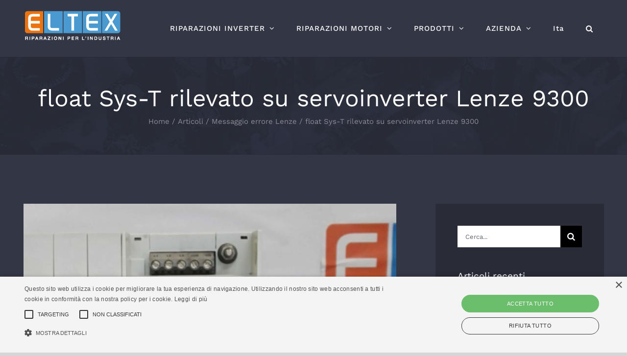

--- FILE ---
content_type: text/html; charset=utf-8
request_url: https://www.eltex.it/it/float-sys-t-rilevato-su-servoinverter-lenze-9300/
body_size: 21842
content:
<!DOCTYPE html>
<html class="avada-html-layout-wide avada-html-header-position-top" lang="it-IT" prefix="og: http://ogp.me/ns# fb: http://ogp.me/ns/fb#">
<head>
	<meta http-equiv="X-UA-Compatible" content="IE=edge"/>
	<meta http-equiv="Content-Type" content="text/html; charset=utf-8"/>
	<meta name="viewport" content="width=device-width, initial-scale=1"/>
	<meta name='robots' content='index, follow, max-image-preview:large, max-snippet:-1, max-video-preview:-1'/>

	<!-- This site is optimized with the Yoast SEO plugin v25.6 - https://yoast.com/wordpress/plugins/seo/ -->
	<title>float Sys-T rilevato su servoinverter Lenze 9300 - Eltex Srl</title>
	<link rel="canonical" href="https://www.eltex.it/it/float-sys-t-rilevato-su-servoinverter-lenze-9300/"/>
	<meta property="og:locale" content="it_IT"/>
	<meta property="og:type" content="article"/>
	<meta property="og:title" content="float Sys-T rilevato su servoinverter Lenze 9300 - Eltex Srl"/>
	<meta property="og:description" content="Messaggio di errore n.0209 float Sys−T significa Errore float (errore di virgola mobile) nel task di sistema (ID 0) Causa: Errore nel calcolo reale (ad es. divisione per 0) Rimedio: Controllare i calcoli (codice del programma). Scarica qui il manuale di installazione del 9300 per verificarne la configurazione. Contattaci per richiedere assistenza o per la riparazione di questa tipologia di inverter."/>
	<meta property="og:url" content="https://www.eltex.it/it/float-sys-t-rilevato-su-servoinverter-lenze-9300/"/>
	<meta property="og:site_name" content="Eltex Srl"/>
	<meta property="article:publisher" content="https://www.facebook.com/pages/ELTEX-SRL/159546120747045"/>
	<meta property="article:published_time" content="2021-11-17T06:41:22+00:00"/>
	<meta property="article:modified_time" content="2021-12-21T06:57:10+00:00"/>
	<meta property="og:image" content="https://www.eltex.it/wp-content/uploads/2018/05/EMZ9371BC-.jpg"/>
	<meta property="og:image:width" content="640"/>
	<meta property="og:image:height" content="480"/>
	<meta property="og:image:type" content="image/jpeg"/>
	<meta name="author" content="Fabio Annoni"/>
	<meta name="twitter:card" content="summary_large_image"/>
	<meta name="twitter:creator" content="@eltexsrl"/>
	<meta name="twitter:site" content="@eltexsrl"/>
	<meta name="twitter:label1" content="Scritto da"/>
	<meta name="twitter:data1" content="Fabio Annoni"/>
	<meta name="twitter:label2" content="Tempo di lettura stimato"/>
	<meta name="twitter:data2" content="1 minuto"/>
	<script type="application/ld+json" class="yoast-schema-graph">{"@context":"https://schema.org","@graph":[{"@type":"Article","@id":"https://www.eltex.it/it/float-sys-t-rilevato-su-servoinverter-lenze-9300/#article","isPartOf":{"@id":"https://www.eltex.it/it/float-sys-t-rilevato-su-servoinverter-lenze-9300/"},"author":{"name":"Fabio Annoni","@id":"https://www.eltex.it/it/#/schema/person/88194a7e69d5cb0813796c95a92ae1c8"},"headline":"float Sys-T rilevato su servoinverter Lenze 9300","datePublished":"2021-11-17T06:41:22+00:00","dateModified":"2021-12-21T06:57:10+00:00","mainEntityOfPage":{"@id":"https://www.eltex.it/it/float-sys-t-rilevato-su-servoinverter-lenze-9300/"},"wordCount":65,"publisher":{"@id":"https://www.eltex.it/it/#organization"},"image":{"@id":"https://www.eltex.it/it/float-sys-t-rilevato-su-servoinverter-lenze-9300/#primaryimage"},"thumbnailUrl":"https://www.eltex.it/wp-content/uploads/2018/05/EMZ9371BC-.jpg","keywords":["Errore 9300","Errore Lenze","Lenze"],"articleSection":["Messaggio errore Lenze"],"inLanguage":"it-IT"},{"@type":"WebPage","@id":"https://www.eltex.it/it/float-sys-t-rilevato-su-servoinverter-lenze-9300/","url":"https://www.eltex.it/it/float-sys-t-rilevato-su-servoinverter-lenze-9300/","name":"float Sys-T rilevato su servoinverter Lenze 9300 - Eltex Srl","isPartOf":{"@id":"https://www.eltex.it/it/#website"},"primaryImageOfPage":{"@id":"https://www.eltex.it/it/float-sys-t-rilevato-su-servoinverter-lenze-9300/#primaryimage"},"image":{"@id":"https://www.eltex.it/it/float-sys-t-rilevato-su-servoinverter-lenze-9300/#primaryimage"},"thumbnailUrl":"https://www.eltex.it/wp-content/uploads/2018/05/EMZ9371BC-.jpg","datePublished":"2021-11-17T06:41:22+00:00","dateModified":"2021-12-21T06:57:10+00:00","breadcrumb":{"@id":"https://www.eltex.it/it/float-sys-t-rilevato-su-servoinverter-lenze-9300/#breadcrumb"},"inLanguage":"it-IT","potentialAction":[{"@type":"ReadAction","target":["https://www.eltex.it/it/float-sys-t-rilevato-su-servoinverter-lenze-9300/"]}]},{"@type":"ImageObject","inLanguage":"it-IT","@id":"https://www.eltex.it/it/float-sys-t-rilevato-su-servoinverter-lenze-9300/#primaryimage","url":"https://www.eltex.it/wp-content/uploads/2018/05/EMZ9371BC-.jpg","contentUrl":"https://www.eltex.it/wp-content/uploads/2018/05/EMZ9371BC-.jpg","width":640,"height":480,"caption":"EMZ9371"},{"@type":"BreadcrumbList","@id":"https://www.eltex.it/it/float-sys-t-rilevato-su-servoinverter-lenze-9300/#breadcrumb","itemListElement":[{"@type":"ListItem","position":1,"name":"Home","item":"https://www.eltex.it/it/"},{"@type":"ListItem","position":2,"name":"float Sys-T rilevato su servoinverter Lenze 9300"}]},{"@type":"WebSite","@id":"https://www.eltex.it/it/#website","url":"https://www.eltex.it/it/","name":"Eltex Srl","description":"Riparazioni per l&#039;industria","publisher":{"@id":"https://www.eltex.it/it/#organization"},"potentialAction":[{"@type":"SearchAction","target":{"@type":"EntryPoint","urlTemplate":"https://www.eltex.it/it/?s={search_term_string}"},"query-input":{"@type":"PropertyValueSpecification","valueRequired":true,"valueName":"search_term_string"}}],"inLanguage":"it-IT"},{"@type":"Organization","@id":"https://www.eltex.it/it/#organization","name":"Eltex srl","url":"https://www.eltex.it/it/","logo":{"@type":"ImageObject","inLanguage":"it-IT","@id":"https://www.eltex.it/it/#/schema/logo/image/","url":"https://www.eltex.it/wp-content/uploads/2018/05/logo200x63w.png","contentUrl":"https://www.eltex.it/wp-content/uploads/2018/05/logo200x63w.png","width":200,"height":63,"caption":"Eltex srl"},"image":{"@id":"https://www.eltex.it/it/#/schema/logo/image/"},"sameAs":["https://www.facebook.com/pages/ELTEX-SRL/159546120747045","https://x.com/eltexsrl","https://www.instagram.com/eltexsrl","https://www.linkedin.com/company/eltex-srl?trk=top_nav_home","https://www.youtube.com/channel/UCqWSdBTv9vaZL-jxbj5vJaA","https://wa.me/393498686786"]},{"@type":"Person","@id":"https://www.eltex.it/it/#/schema/person/88194a7e69d5cb0813796c95a92ae1c8","name":"Fabio Annoni","image":{"@type":"ImageObject","inLanguage":"it-IT","@id":"https://www.eltex.it/it/#/schema/person/image/","url":"https://secure.gravatar.com/avatar/96b097582da6aac4e756a3647185cf70?s=96&d=mm&r=g","contentUrl":"https://secure.gravatar.com/avatar/96b097582da6aac4e756a3647185cf70?s=96&d=mm&r=g","caption":"Fabio Annoni"},"sameAs":["https://www.eltex.it"],"url":"https://www.eltex.it/it/author/fabio-annoni/"}]}</script>
	<!-- / Yoast SEO plugin. -->


<link rel="alternate" type="application/rss+xml" title="Eltex Srl &raquo; Feed" href="https://www.eltex.it/it/feed/"/>
<link rel="alternate" type="application/rss+xml" title="Eltex Srl &raquo; Feed dei commenti" href="https://www.eltex.it/it/comments/feed/"/>
					<link rel="shortcut icon" href="https://www.eltex.it/wp-content/uploads/2018/04/favicon.ico" type="image/x-icon"/>
		
					<!-- Apple Touch Icon -->
			<link rel="apple-touch-icon" sizes="180x180" href="https://www.eltex.it/wp-content/uploads/2019/06/apple-icon-114x114.png">
		
					<!-- Android Icon -->
			<link rel="icon" sizes="192x192" href="https://www.eltex.it/wp-content/uploads/2019/06/apple-icon-57x57.png">
		
					<!-- MS Edge Icon -->
			<meta name="msapplication-TileImage" content="https://www.eltex.it/wp-content/uploads/2019/06/apple-icon-72x72.png">
									<meta name="description" content="Messaggio di errore n.0209

float Sys−T significa Errore float (errore di virgola mobile) nel task di sistema (ID 0)

Causa:
Errore nel calcolo reale (ad es. divisione per 0)

Rimedio:
Controllare i calcoli (codice del programma).

Scarica qui il manuale di installazione del 9300 per verificarne la configurazione.

Contattaci per richiedere assistenza o per la"/>
				
		<meta property="og:locale" content="it_IT"/>
		<meta property="og:type" content="article"/>
		<meta property="og:site_name" content="Eltex Srl"/>
		<meta property="og:title" content="float Sys-T rilevato su servoinverter Lenze 9300 - Eltex Srl"/>
				<meta property="og:description" content="Messaggio di errore n.0209

float Sys−T significa Errore float (errore di virgola mobile) nel task di sistema (ID 0)

Causa:
Errore nel calcolo reale (ad es. divisione per 0)

Rimedio:
Controllare i calcoli (codice del programma).

Scarica qui il manuale di installazione del 9300 per verificarne la configurazione.

Contattaci per richiedere assistenza o per la"/>
				<meta property="og:url" content="https://www.eltex.it/it/float-sys-t-rilevato-su-servoinverter-lenze-9300/"/>
										<meta property="article:published_time" content="2021-11-17T06:41:22+01:00"/>
							<meta property="article:modified_time" content="2021-12-21T06:57:10+01:00"/>
								<meta name="author" content="Fabio Annoni"/>
								<meta property="og:image" content="https://www.eltex.it/wp-content/uploads/2018/05/EMZ9371BC-.jpg"/>
		<meta property="og:image:width" content="640"/>
		<meta property="og:image:height" content="480"/>
		<meta property="og:image:type" content="image/jpeg"/>
				<script type="text/javascript">//<![CDATA[
window._wpemojiSettings={"baseUrl":"https:\/\/s.w.org\/images\/core\/emoji\/15.0.3\/72x72\/","ext":".png","svgUrl":"https:\/\/s.w.org\/images\/core\/emoji\/15.0.3\/svg\/","svgExt":".svg","source":{"concatemoji":"https:\/\/www.eltex.it\/wp-includes\/js\/wp-emoji-release.min.js?ver=6.6.4"}};!function(i,n){var o,s,e;function c(e){try{var t={supportTests:e,timestamp:(new Date).valueOf()};sessionStorage.setItem(o,JSON.stringify(t))}catch(e){}}function p(e,t,n){e.clearRect(0,0,e.canvas.width,e.canvas.height),e.fillText(t,0,0);var t=new Uint32Array(e.getImageData(0,0,e.canvas.width,e.canvas.height).data),r=(e.clearRect(0,0,e.canvas.width,e.canvas.height),e.fillText(n,0,0),new Uint32Array(e.getImageData(0,0,e.canvas.width,e.canvas.height).data));return t.every(function(e,t){return e===r[t]})}function u(e,t,n){switch(t){case"flag":return n(e,"\ud83c\udff3\ufe0f\u200d\u26a7\ufe0f","\ud83c\udff3\ufe0f\u200b\u26a7\ufe0f")?!1:!n(e,"\ud83c\uddfa\ud83c\uddf3","\ud83c\uddfa\u200b\ud83c\uddf3")&&!n(e,"\ud83c\udff4\udb40\udc67\udb40\udc62\udb40\udc65\udb40\udc6e\udb40\udc67\udb40\udc7f","\ud83c\udff4\u200b\udb40\udc67\u200b\udb40\udc62\u200b\udb40\udc65\u200b\udb40\udc6e\u200b\udb40\udc67\u200b\udb40\udc7f");case"emoji":return!n(e,"\ud83d\udc26\u200d\u2b1b","\ud83d\udc26\u200b\u2b1b")}return!1}function f(e,t,n){var r="undefined"!=typeof WorkerGlobalScope&&self instanceof WorkerGlobalScope?new OffscreenCanvas(300,150):i.createElement("canvas"),a=r.getContext("2d",{willReadFrequently:!0}),o=(a.textBaseline="top",a.font="600 32px Arial",{});return e.forEach(function(e){o[e]=t(a,e,n)}),o}function t(e){var t=i.createElement("script");t.src=e,t.defer=!0,i.head.appendChild(t)}"undefined"!=typeof Promise&&(o="wpEmojiSettingsSupports",s=["flag","emoji"],n.supports={everything:!0,everythingExceptFlag:!0},e=new Promise(function(e){i.addEventListener("DOMContentLoaded",e,{once:!0})}),new Promise(function(t){var n=function(){try{var e=JSON.parse(sessionStorage.getItem(o));if("object"==typeof e&&"number"==typeof e.timestamp&&(new Date).valueOf()<e.timestamp+604800&&"object"==typeof e.supportTests)return e.supportTests}catch(e){}return null}();if(!n){if("undefined"!=typeof Worker&&"undefined"!=typeof OffscreenCanvas&&"undefined"!=typeof URL&&URL.createObjectURL&&"undefined"!=typeof Blob)try{var e="postMessage("+f.toString()+"("+[JSON.stringify(s),u.toString(),p.toString()].join(",")+"));",r=new Blob([e],{type:"text/javascript"}),a=new Worker(URL.createObjectURL(r),{name:"wpTestEmojiSupports"});return void(a.onmessage=function(e){c(n=e.data),a.terminate(),t(n)})}catch(e){}c(n=f(s,u,p))}t(n)}).then(function(e){for(var t in e)n.supports[t]=e[t],n.supports.everything=n.supports.everything&&n.supports[t],"flag"!==t&&(n.supports.everythingExceptFlag=n.supports.everythingExceptFlag&&n.supports[t]);n.supports.everythingExceptFlag=n.supports.everythingExceptFlag&&!n.supports.flag,n.DOMReady=!1,n.readyCallback=function(){n.DOMReady=!0}}).then(function(){return e}).then(function(){var e;n.supports.everything||(n.readyCallback(),(e=n.source||{}).concatemoji?t(e.concatemoji):e.wpemoji&&e.twemoji&&(t(e.twemoji),t(e.wpemoji)))}))}((window,document),window._wpemojiSettings);
//]]></script>
<style id='wp-emoji-styles-inline-css' type='text/css'>img.wp-smiley,img.emoji{display:inline!important;border:none!important;box-shadow:none!important;height:1em!important;width:1em!important;margin:0 .07em!important;vertical-align:-.1em!important;background:none!important;padding:0!important}</style>
<style id='woocommerce-inline-inline-css' type='text/css'>.woocommerce form .form-row .required{visibility:visible}</style>
<link rel='stylesheet' id='ywctm-frontend-css' href='https://www.eltex.it/wp-content/plugins/yith-woocommerce-catalog-mode/assets/css/frontend.min.css?ver=2.39.0' type='text/css' media='all'/>
<style id='ywctm-frontend-inline-css' type='text/css'>form.cart button.single_add_to_cart_button,.ppc-button-wrapper,.wc-ppcp-paylater-msg__container,form.cart .quantity,.widget.woocommerce.widget_shopping_cart{display:none!important}</style>
<link rel='stylesheet' id='fusion-dynamic-css-css' href='https://www.eltex.it/wp-content/uploads/fusion-styles/62f654435f081bd440d6eae9c4046e87.min.css?ver=3.11.6' type='text/css' media='all'/>
<script type="text/template" id="tmpl-variation-template">
	<div class="woocommerce-variation-description">{{{ data.variation.variation_description }}}</div>
	<div class="woocommerce-variation-price">{{{ data.variation.price_html }}}</div>
	<div class="woocommerce-variation-availability">{{{ data.variation.availability_html }}}</div>
</script>
<script type="text/template" id="tmpl-unavailable-variation-template">
	<p role="alert">Questo prodotto non è disponibile. Scegli un&#039;altra combinazione.</p>
</script>
<script type="text/javascript" src="https://www.eltex.it/wp-includes/js/jquery/jquery.min.js?ver=3.7.1" id="jquery-core-js"></script>
<script type="text/javascript" src="https://www.eltex.it/wp-includes/js/jquery/jquery-migrate.min.js?ver=3.4.1" id="jquery-migrate-js"></script>
<script type="text/javascript" src="https://www.eltex.it/wp-content/plugins/revslider/public/assets/js/rbtools.min.js?ver=6.4.5" id="tp-tools-js"></script>
<script type="text/javascript" src="https://www.eltex.it/wp-content/plugins/revslider/public/assets/js/rs6.min.js?ver=6.4.8" id="revmin-js"></script>
<script type="text/javascript" src="https://www.eltex.it/wp-content/plugins/woocommerce/assets/js/jquery-blockui/jquery.blockUI.min.js?ver=2.7.0-wc.9.3.5" id="jquery-blockui-js" defer="defer" data-wp-strategy="defer"></script>
<script type="text/javascript" src="https://www.eltex.it/wp-content/plugins/woocommerce/assets/js/js-cookie/js.cookie.min.js?ver=2.1.4-wc.9.3.5" id="js-cookie-js" defer="defer" data-wp-strategy="defer"></script>
<script type="text/javascript" id="woocommerce-js-extra">//<![CDATA[
var woocommerce_params={"ajax_url":"\/wp-admin\/admin-ajax.php","wc_ajax_url":"\/it\/?wc-ajax=%%endpoint%%"};
//]]></script>
<script type="text/javascript" src="https://www.eltex.it/wp-content/plugins/woocommerce/assets/js/frontend/woocommerce.min.js?ver=9.3.5" id="woocommerce-js" defer="defer" data-wp-strategy="defer"></script>
<script type="text/javascript" id="WCPAY_ASSETS-js-extra">//<![CDATA[
var wcpayAssets={"url":"https:\/\/www.eltex.it\/wp-content\/plugins\/woocommerce-payments\/dist\/"};
//]]></script>
<script type="text/javascript" src="https://www.eltex.it/wp-includes/js/underscore.min.js?ver=1.13.4" id="underscore-js"></script>
<script type="text/javascript" id="wp-util-js-extra">//<![CDATA[
var _wpUtilSettings={"ajax":{"url":"\/wp-admin\/admin-ajax.php"}};
//]]></script>
<script type="text/javascript" src="https://www.eltex.it/wp-includes/js/wp-util.min.js?ver=6.6.4" id="wp-util-js"></script>
<script type="text/javascript" id="wc-add-to-cart-variation-js-extra">//<![CDATA[
var wc_add_to_cart_variation_params={"wc_ajax_url":"\/it\/?wc-ajax=%%endpoint%%","i18n_no_matching_variations_text":"Nessun prodotto corrisponde alla tua scelta. Prova con un'altra combinazione.","i18n_make_a_selection_text":"Seleziona le opzioni del prodotto prima di aggiungerlo al carrello.","i18n_unavailable_text":"Questo prodotto non \u00e8 disponibile. Scegli un'altra combinazione."};
//]]></script>
<script type="text/javascript" src="https://www.eltex.it/wp-content/plugins/woocommerce/assets/js/frontend/add-to-cart-variation.min.js?ver=9.3.5" id="wc-add-to-cart-variation-js" defer="defer" data-wp-strategy="defer"></script>
<link rel="https://api.w.org/" href="https://www.eltex.it/wp-json/"/><link rel="alternate" title="JSON" type="application/json" href="https://www.eltex.it/wp-json/wp/v2/posts/12408"/><link rel="EditURI" type="application/rsd+xml" title="RSD" href="https://www.eltex.it/xmlrpc.php?rsd"/>
<link rel='shortlink' href='https://www.eltex.it/?p=12408'/>
<link rel="alternate" title="oEmbed (JSON)" type="application/json+oembed" href="https://www.eltex.it/wp-json/oembed/1.0/embed?url=https%3A%2F%2Fwww.eltex.it%2Fit%2Ffloat-sys-t-rilevato-su-servoinverter-lenze-9300%2F"/>
<link rel="alternate" title="oEmbed (XML)" type="text/xml+oembed" href="https://www.eltex.it/wp-json/oembed/1.0/embed?url=https%3A%2F%2Fwww.eltex.it%2Fit%2Ffloat-sys-t-rilevato-su-servoinverter-lenze-9300%2F&#038;format=xml"/>
<style type="text/css" id="css-fb-visibility">@media screen and (max-width:640px){.fusion-no-small-visibility{display:none!important}body .sm-text-align-center{text-align:center!important}body .sm-text-align-left{text-align:left!important}body .sm-text-align-right{text-align:right!important}body .sm-flex-align-center{justify-content:center!important}body .sm-flex-align-flex-start{justify-content:flex-start!important}body .sm-flex-align-flex-end{justify-content:flex-end!important}body .sm-mx-auto{margin-left:auto!important;margin-right:auto!important}body .sm-ml-auto{margin-left:auto!important}body .sm-mr-auto{margin-right:auto!important}body .fusion-absolute-position-small{position:absolute;top:auto;width:100%}.awb-sticky.awb-sticky-small{position:sticky;top:var(--awb-sticky-offset,0)}}@media screen and (min-width:641px) and (max-width:1024px){.fusion-no-medium-visibility{display:none!important}body .md-text-align-center{text-align:center!important}body .md-text-align-left{text-align:left!important}body .md-text-align-right{text-align:right!important}body .md-flex-align-center{justify-content:center!important}body .md-flex-align-flex-start{justify-content:flex-start!important}body .md-flex-align-flex-end{justify-content:flex-end!important}body .md-mx-auto{margin-left:auto!important;margin-right:auto!important}body .md-ml-auto{margin-left:auto!important}body .md-mr-auto{margin-right:auto!important}body .fusion-absolute-position-medium{position:absolute;top:auto;width:100%}.awb-sticky.awb-sticky-medium{position:sticky;top:var(--awb-sticky-offset,0)}}@media screen and (min-width:1025px){.fusion-no-large-visibility{display:none!important}body .lg-text-align-center{text-align:center!important}body .lg-text-align-left{text-align:left!important}body .lg-text-align-right{text-align:right!important}body .lg-flex-align-center{justify-content:center!important}body .lg-flex-align-flex-start{justify-content:flex-start!important}body .lg-flex-align-flex-end{justify-content:flex-end!important}body .lg-mx-auto{margin-left:auto!important;margin-right:auto!important}body .lg-ml-auto{margin-left:auto!important}body .lg-mr-auto{margin-right:auto!important}body .fusion-absolute-position-large{position:absolute;top:auto;width:100%}.awb-sticky.awb-sticky-large{position:sticky;top:var(--awb-sticky-offset,0)}}</style>	<noscript><style>.woocommerce-product-gallery{opacity:1!important}</style></noscript>
	<meta name="generator" content="Powered by Slider Revolution 6.4.8 - responsive, Mobile-Friendly Slider Plugin for WordPress with comfortable drag and drop interface."/>
<style id='wp-fonts-local' type='text/css'>@font-face{font-family:Inter;font-style:normal;font-weight:300 900;font-display:fallback;src:url(https://www.eltex.it/wp-content/plugins/woocommerce/assets/fonts/Inter-VariableFont_slnt,wght.woff2) format('woff2');font-stretch:normal}@font-face{font-family:Cardo;font-style:normal;font-weight:400;font-display:fallback;src:url(https://www.eltex.it/wp-content/plugins/woocommerce/assets/fonts/cardo_normal_400.woff2) format('woff2')}</style>
<script type="text/javascript">function setREVStartSize(e){window.RSIW=window.RSIW===undefined?window.innerWidth:window.RSIW;window.RSIH=window.RSIH===undefined?window.innerHeight:window.RSIH;try{var pw=document.getElementById(e.c).parentNode.offsetWidth,newh;pw=pw===0||isNaN(pw)?window.RSIW:pw;e.tabw=e.tabw===undefined?0:parseInt(e.tabw);e.thumbw=e.thumbw===undefined?0:parseInt(e.thumbw);e.tabh=e.tabh===undefined?0:parseInt(e.tabh);e.thumbh=e.thumbh===undefined?0:parseInt(e.thumbh);e.tabhide=e.tabhide===undefined?0:parseInt(e.tabhide);e.thumbhide=e.thumbhide===undefined?0:parseInt(e.thumbhide);e.mh=e.mh===undefined||e.mh==""||e.mh==="auto"?0:parseInt(e.mh,0);if(e.layout==="fullscreen"||e.l==="fullscreen")newh=Math.max(e.mh,window.RSIH);else{e.gw=Array.isArray(e.gw)?e.gw:[e.gw];for(var i in e.rl)if(e.gw[i]===undefined||e.gw[i]===0)e.gw[i]=e.gw[i-1];e.gh=e.el===undefined||e.el===""||(Array.isArray(e.el)&&e.el.length==0)?e.gh:e.el;e.gh=Array.isArray(e.gh)?e.gh:[e.gh];for(var i in e.rl)if(e.gh[i]===undefined||e.gh[i]===0)e.gh[i]=e.gh[i-1];var nl=new Array(e.rl.length),ix=0,sl;e.tabw=e.tabhide>=pw?0:e.tabw;e.thumbw=e.thumbhide>=pw?0:e.thumbw;e.tabh=e.tabhide>=pw?0:e.tabh;e.thumbh=e.thumbhide>=pw?0:e.thumbh;for(var i in e.rl)nl[i]=e.rl[i]<window.RSIW?0:e.rl[i];sl=nl[0];for(var i in nl)if(sl>nl[i]&&nl[i]>0){sl=nl[i];ix=i;}var m=pw>(e.gw[ix]+e.tabw+e.thumbw)?1:(pw-(e.tabw+e.thumbw))/(e.gw[ix]);newh=(e.gh[ix]*m)+(e.tabh+e.thumbh);}if(window.rs_init_css===undefined)window.rs_init_css=document.head.appendChild(document.createElement("style"));document.getElementById(e.c).height=newh+"px";window.rs_init_css.innerHTML+="#"+e.c+"_wrapper { height: "+newh+"px }";}catch(e){console.log("Failure at Presize of Slider:"+e)}};</script>
		<script type="text/javascript">var doc=document.documentElement;doc.setAttribute('data-useragent',navigator.userAgent);</script>
		
	</head>

<body class="post-template-default single single-post postid-12408 single-format-standard theme-Avada woocommerce-no-js has-sidebar fusion-image-hovers fusion-pagination-sizing fusion-button_type-flat fusion-button_span-yes fusion-button_gradient-linear avada-image-rollover-circle-yes avada-image-rollover-yes avada-image-rollover-direction-fade fusion-body ltr fusion-sticky-header no-tablet-sticky-header no-mobile-sticky-header no-mobile-slidingbar fusion-disable-outline fusion-sub-menu-fade mobile-logo-pos-left layout-wide-mode avada-has-boxed-modal-shadow-none layout-scroll-offset-full avada-has-zero-margin-offset-top fusion-top-header menu-text-align-center fusion-woo-product-design-clean fusion-woo-shop-page-columns-5 fusion-woo-related-columns-5 fusion-woo-archive-page-columns-3 woo-sale-badge-circle woo-outofstock-badge-top_bar mobile-menu-design-modern fusion-show-pagination-text fusion-header-layout-v1 avada-responsive avada-footer-fx-parallax-effect avada-menu-highlight-style-background fusion-search-form-classic fusion-main-menu-search-dropdown fusion-avatar-square avada-sticky-shrinkage avada-dropdown-styles avada-blog-layout-grid avada-blog-archive-layout-grid avada-header-shadow-no avada-menu-icon-position-left avada-has-megamenu-shadow avada-has-pagetitle-bg-full avada-has-main-nav-search-icon avada-has-breadcrumb-mobile-hidden avada-has-titlebar-bar_and_content avada-header-border-color-full-transparent avada-has-transparent-timeline_color avada-has-pagination-padding avada-flyout-menu-direction-fade avada-ec-views-v1" data-awb-post-id="12408">
		<a class="skip-link screen-reader-text" href="#content">Salta al contenuto</a>

	<div id="boxed-wrapper">
		
		<div id="wrapper" class="fusion-wrapper">
			<div id="home" style="position:relative;top:-1px;"></div>
							
					
			<header class="fusion-header-wrapper">
				<div class="fusion-header-v1 fusion-logo-alignment fusion-logo-left fusion-sticky-menu- fusion-sticky-logo-1 fusion-mobile-logo-1  fusion-mobile-menu-design-modern">
					<div class="fusion-header-sticky-height"></div>
<div class="fusion-header">
	<div class="fusion-row">
					<div class="fusion-logo" data-margin-top="20px" data-margin-bottom="20px" data-margin-left="0px" data-margin-right="0px">
			<a class="fusion-logo-link" href="https://www.eltex.it/it/">

						<!-- standard logo -->
			<img src="https://www.eltex.it/wp-content/uploads/2018/05/logo200x63w.png" srcset="https://www.eltex.it/wp-content/uploads/2018/05/logo200x63w.png 1x, https://www.eltex.it/wp-content/uploads/2018/05/logo400x127w.png 2x" width="200" height="63" style="max-height:63px;height:auto;" alt="Eltex Srl Logo" data-retina_logo_url="https://www.eltex.it/wp-content/uploads/2018/05/logo400x127w.png" class="fusion-standard-logo"/>

											<!-- mobile logo -->
				<img src="https://www.eltex.it/wp-content/uploads/2018/05/logo200x63w.png" srcset="https://www.eltex.it/wp-content/uploads/2018/05/logo200x63w.png 1x, https://www.eltex.it/wp-content/uploads/2018/05/logo400x127w.png 2x" width="200" height="63" style="max-height:63px;height:auto;" alt="Eltex Srl Logo" data-retina_logo_url="https://www.eltex.it/wp-content/uploads/2018/05/logo400x127w.png" class="fusion-mobile-logo"/>
			
											<!-- sticky header logo -->
				<img src="https://www.eltex.it/wp-content/uploads/2018/05/logo200x63w.png" srcset="https://www.eltex.it/wp-content/uploads/2018/05/logo200x63w.png 1x, https://www.eltex.it/wp-content/uploads/2018/05/logo400x127w.png 2x" width="200" height="63" style="max-height:63px;height:auto;" alt="Eltex Srl Logo" data-retina_logo_url="https://www.eltex.it/wp-content/uploads/2018/05/logo400x127w.png" class="fusion-sticky-logo"/>
					</a>
		</div>		<nav class="fusion-main-menu" aria-label="Menu Principale"><ul id="menu-menu-ita" class="fusion-menu"><li id="menu-item-2803" class="menu-item menu-item-type-custom menu-item-object-custom menu-item-has-children menu-item-2803 fusion-dropdown-menu" data-item-id="2803"><a href="#" class="fusion-background-highlight"><span class="menu-text">RIPARAZIONI INVERTER</span> <span class="fusion-caret"><i class="fusion-dropdown-indicator" aria-hidden="true"></i></span></a><ul class="sub-menu"><li id="menu-item-1951" class="menu-item menu-item-type-post_type menu-item-object-page menu-item-1951 fusion-dropdown-submenu"><a href="https://www.eltex.it/it/riparazioni-inverter/" class="fusion-background-highlight"><span>Inverter, azionamenti e schede</span></a></li><li id="menu-item-6293" class="menu-item menu-item-type-post_type menu-item-object-page menu-item-6293 fusion-dropdown-submenu"><a href="https://www.eltex.it/it/riparazioni-lenze/" class="fusion-background-highlight"><span>Riparazioni Lenze</span></a></li><li id="menu-item-6339" class="menu-item menu-item-type-post_type menu-item-object-page menu-item-6339 fusion-dropdown-submenu"><a href="https://www.eltex.it/it/riparazioni-siemens/" class="fusion-background-highlight"><span>Riparazioni Siemens</span></a></li><li id="menu-item-6338" class="menu-item menu-item-type-post_type menu-item-object-page menu-item-6338 fusion-dropdown-submenu"><a href="https://www.eltex.it/it/riparazioni-parker/" class="fusion-background-highlight"><span>Riparazioni Parker</span></a></li></ul></li><li id="menu-item-2804" class="menu-item menu-item-type-custom menu-item-object-custom menu-item-has-children menu-item-2804 fusion-dropdown-menu" data-item-id="2804"><a href="#" class="fusion-background-highlight"><span class="menu-text">RIPARAZIONI MOTORI</span> <span class="fusion-caret"><i class="fusion-dropdown-indicator" aria-hidden="true"></i></span></a><ul class="sub-menu"><li id="menu-item-1965" class="menu-item menu-item-type-post_type menu-item-object-page menu-item-1965 fusion-dropdown-submenu"><a href="https://www.eltex.it/it/riparazioni-motori/" class="fusion-background-highlight"><span>Motori, servomotori e motoriduttori</span></a></li><li id="menu-item-3972" class="menu-item menu-item-type-taxonomy menu-item-object-product_cat menu-item-3972 fusion-dropdown-submenu"><a href="https://www.eltex.it/it/brand/riparazioni-motori/riparazioni-motori-lenze/" class="fusion-background-highlight"><span>Riparazioni motori Lenze</span></a></li><li id="menu-item-5214" class="menu-item menu-item-type-taxonomy menu-item-object-product_cat menu-item-5214 fusion-dropdown-submenu"><a href="https://www.eltex.it/it/brand/riparazioni-motori/riparazioni-motori-siemens/" class="fusion-background-highlight"><span>Riparazioni motori Siemens</span></a></li><li id="menu-item-5288" class="menu-item menu-item-type-taxonomy menu-item-object-product_cat menu-item-5288 fusion-dropdown-submenu"><a href="https://www.eltex.it/it/brand/riparazioni-motori/riparazioni-motori-parker/" class="fusion-background-highlight"><span>Riparazioni motori Parker</span></a></li></ul></li><li id="menu-item-3624" class="menu-item menu-item-type-custom menu-item-object-custom menu-item-has-children menu-item-3624 fusion-dropdown-menu" data-item-id="3624"><a href="#" class="fusion-background-highlight"><span class="menu-text">PRODOTTI</span> <span class="fusion-caret"><i class="fusion-dropdown-indicator" aria-hidden="true"></i></span></a><ul class="sub-menu"><li id="menu-item-1966" class="menu-item menu-item-type-post_type menu-item-object-page menu-item-1966 fusion-dropdown-submenu"><a href="https://www.eltex.it/it/prodotti/" class="fusion-background-highlight"><span>Prodotti</span></a></li><li id="menu-item-2802" class="menu-item menu-item-type-custom menu-item-object-custom menu-item-2802 fusion-dropdown-submenu"><a href="/it/brand/riparazioni-inverter/riparazioni-lenze/" class="fusion-background-highlight"><span>Prodotti Lenze</span></a></li><li id="menu-item-3621" class="menu-item menu-item-type-taxonomy menu-item-object-product_cat menu-item-3621 fusion-dropdown-submenu"><a href="https://www.eltex.it/it/brand/riparazioni-inverter/siemens-inverter/" class="fusion-background-highlight"><span>Prodotti Siemens</span></a></li><li id="menu-item-3622" class="menu-item menu-item-type-taxonomy menu-item-object-product_cat menu-item-3622 fusion-dropdown-submenu"><a href="https://www.eltex.it/it/brand/riparazioni-inverter/riparazioni-parker/" class="fusion-background-highlight"><span>Prodotti Parker</span></a></li><li id="menu-item-5295" class="menu-item menu-item-type-taxonomy menu-item-object-product_cat menu-item-5295 fusion-dropdown-submenu"><a href="https://www.eltex.it/it/brand/prodotti-altre-marche/" class="fusion-background-highlight"><span>Prodotti altre marche</span></a></li></ul></li><li id="menu-item-3625" class="menu-item menu-item-type-custom menu-item-object-custom menu-item-has-children menu-item-3625 fusion-dropdown-menu" data-item-id="3625"><a href="#" class="fusion-background-highlight"><span class="menu-text">AZIENDA</span> <span class="fusion-caret"><i class="fusion-dropdown-indicator" aria-hidden="true"></i></span></a><ul class="sub-menu"><li id="menu-item-1967" class="menu-item menu-item-type-post_type menu-item-object-page menu-item-1967 fusion-dropdown-submenu"><a href="https://www.eltex.it/it/azienda/" class="fusion-background-highlight"><span>Azienda</span></a></li><li id="menu-item-2220" class="menu-item menu-item-type-custom menu-item-object-custom menu-item-2220 fusion-dropdown-submenu"><a href="/it/servizi/" class="fusion-background-highlight"><span>Servizi</span></a></li><li id="menu-item-1968" class="menu-item menu-item-type-post_type menu-item-object-page menu-item-1968 fusion-dropdown-submenu"><a href="https://www.eltex.it/it/laboratorio/" class="fusion-background-highlight"><span>Laboratorio</span></a></li><li id="menu-item-1969" class="menu-item menu-item-type-post_type menu-item-object-page menu-item-1969 fusion-dropdown-submenu"><a href="https://www.eltex.it/it/dove-siamo/" class="fusion-background-highlight"><span>Dove Siamo</span></a></li><li id="menu-item-6325" class="menu-item menu-item-type-post_type menu-item-object-page menu-item-6325 fusion-dropdown-submenu"><a href="https://www.eltex.it/it/blog/" class="fusion-background-highlight"><span>Blog</span></a></li><li id="menu-item-1970" class="menu-item menu-item-type-post_type menu-item-object-page menu-item-1970 fusion-dropdown-submenu"><a href="https://www.eltex.it/it/contatti/" class="fusion-background-highlight"><span>Contatti</span></a></li></ul></li><li id="menu-item-2146" class="pll-parent-menu-item menu-item menu-item-type-custom menu-item-object-custom menu-item-2146" data-classes="pll-parent-menu-item" data-item-id="2146"><a href="#pll_switcher" class="fusion-background-highlight"><span class="menu-text">Ita</span></a></li><li class="fusion-custom-menu-item fusion-main-menu-search"><a class="fusion-main-menu-icon" href="#" aria-label="Cerca" data-title="Cerca" title="Cerca" role="button" aria-expanded="false"></a><div class="fusion-custom-menu-item-contents">		<form role="search" class="searchform fusion-search-form  fusion-search-form-classic" method="get" action="https://www.eltex.it/it/">
			<div class="fusion-search-form-content">

				
				<div class="fusion-search-field search-field">
					<label><span class="screen-reader-text">Cerca per:</span>
													<input type="search" value="" name="s" class="s" placeholder="Cerca..." required aria-required="true" aria-label="Cerca..."/>
											</label>
				</div>
				<div class="fusion-search-button search-button">
					<input type="submit" class="fusion-search-submit searchsubmit" aria-label="Cerca" value="&#xf002;"/>
									</div>

				
			</div>


			
		</form>
		</div></li></ul></nav><div class="fusion-mobile-navigation"><ul id="menu-menu-ita-1" class="fusion-mobile-menu"><li class="menu-item menu-item-type-custom menu-item-object-custom menu-item-has-children menu-item-2803 fusion-dropdown-menu" data-item-id="2803"><a href="#" class="fusion-background-highlight"><span class="menu-text">RIPARAZIONI INVERTER</span> <span class="fusion-caret"><i class="fusion-dropdown-indicator" aria-hidden="true"></i></span></a><ul class="sub-menu"><li class="menu-item menu-item-type-post_type menu-item-object-page menu-item-1951 fusion-dropdown-submenu"><a href="https://www.eltex.it/it/riparazioni-inverter/" class="fusion-background-highlight"><span>Inverter, azionamenti e schede</span></a></li><li class="menu-item menu-item-type-post_type menu-item-object-page menu-item-6293 fusion-dropdown-submenu"><a href="https://www.eltex.it/it/riparazioni-lenze/" class="fusion-background-highlight"><span>Riparazioni Lenze</span></a></li><li class="menu-item menu-item-type-post_type menu-item-object-page menu-item-6339 fusion-dropdown-submenu"><a href="https://www.eltex.it/it/riparazioni-siemens/" class="fusion-background-highlight"><span>Riparazioni Siemens</span></a></li><li class="menu-item menu-item-type-post_type menu-item-object-page menu-item-6338 fusion-dropdown-submenu"><a href="https://www.eltex.it/it/riparazioni-parker/" class="fusion-background-highlight"><span>Riparazioni Parker</span></a></li></ul></li><li class="menu-item menu-item-type-custom menu-item-object-custom menu-item-has-children menu-item-2804 fusion-dropdown-menu" data-item-id="2804"><a href="#" class="fusion-background-highlight"><span class="menu-text">RIPARAZIONI MOTORI</span> <span class="fusion-caret"><i class="fusion-dropdown-indicator" aria-hidden="true"></i></span></a><ul class="sub-menu"><li class="menu-item menu-item-type-post_type menu-item-object-page menu-item-1965 fusion-dropdown-submenu"><a href="https://www.eltex.it/it/riparazioni-motori/" class="fusion-background-highlight"><span>Motori, servomotori e motoriduttori</span></a></li><li class="menu-item menu-item-type-taxonomy menu-item-object-product_cat menu-item-3972 fusion-dropdown-submenu"><a href="https://www.eltex.it/it/brand/riparazioni-motori/riparazioni-motori-lenze/" class="fusion-background-highlight"><span>Riparazioni motori Lenze</span></a></li><li class="menu-item menu-item-type-taxonomy menu-item-object-product_cat menu-item-5214 fusion-dropdown-submenu"><a href="https://www.eltex.it/it/brand/riparazioni-motori/riparazioni-motori-siemens/" class="fusion-background-highlight"><span>Riparazioni motori Siemens</span></a></li><li class="menu-item menu-item-type-taxonomy menu-item-object-product_cat menu-item-5288 fusion-dropdown-submenu"><a href="https://www.eltex.it/it/brand/riparazioni-motori/riparazioni-motori-parker/" class="fusion-background-highlight"><span>Riparazioni motori Parker</span></a></li></ul></li><li class="menu-item menu-item-type-custom menu-item-object-custom menu-item-has-children menu-item-3624 fusion-dropdown-menu" data-item-id="3624"><a href="#" class="fusion-background-highlight"><span class="menu-text">PRODOTTI</span> <span class="fusion-caret"><i class="fusion-dropdown-indicator" aria-hidden="true"></i></span></a><ul class="sub-menu"><li class="menu-item menu-item-type-post_type menu-item-object-page menu-item-1966 fusion-dropdown-submenu"><a href="https://www.eltex.it/it/prodotti/" class="fusion-background-highlight"><span>Prodotti</span></a></li><li class="menu-item menu-item-type-custom menu-item-object-custom menu-item-2802 fusion-dropdown-submenu"><a href="/it/brand/riparazioni-inverter/riparazioni-lenze/" class="fusion-background-highlight"><span>Prodotti Lenze</span></a></li><li class="menu-item menu-item-type-taxonomy menu-item-object-product_cat menu-item-3621 fusion-dropdown-submenu"><a href="https://www.eltex.it/it/brand/riparazioni-inverter/siemens-inverter/" class="fusion-background-highlight"><span>Prodotti Siemens</span></a></li><li class="menu-item menu-item-type-taxonomy menu-item-object-product_cat menu-item-3622 fusion-dropdown-submenu"><a href="https://www.eltex.it/it/brand/riparazioni-inverter/riparazioni-parker/" class="fusion-background-highlight"><span>Prodotti Parker</span></a></li><li class="menu-item menu-item-type-taxonomy menu-item-object-product_cat menu-item-5295 fusion-dropdown-submenu"><a href="https://www.eltex.it/it/brand/prodotti-altre-marche/" class="fusion-background-highlight"><span>Prodotti altre marche</span></a></li></ul></li><li class="menu-item menu-item-type-custom menu-item-object-custom menu-item-has-children menu-item-3625 fusion-dropdown-menu" data-item-id="3625"><a href="#" class="fusion-background-highlight"><span class="menu-text">AZIENDA</span> <span class="fusion-caret"><i class="fusion-dropdown-indicator" aria-hidden="true"></i></span></a><ul class="sub-menu"><li class="menu-item menu-item-type-post_type menu-item-object-page menu-item-1967 fusion-dropdown-submenu"><a href="https://www.eltex.it/it/azienda/" class="fusion-background-highlight"><span>Azienda</span></a></li><li class="menu-item menu-item-type-custom menu-item-object-custom menu-item-2220 fusion-dropdown-submenu"><a href="/it/servizi/" class="fusion-background-highlight"><span>Servizi</span></a></li><li class="menu-item menu-item-type-post_type menu-item-object-page menu-item-1968 fusion-dropdown-submenu"><a href="https://www.eltex.it/it/laboratorio/" class="fusion-background-highlight"><span>Laboratorio</span></a></li><li class="menu-item menu-item-type-post_type menu-item-object-page menu-item-1969 fusion-dropdown-submenu"><a href="https://www.eltex.it/it/dove-siamo/" class="fusion-background-highlight"><span>Dove Siamo</span></a></li><li class="menu-item menu-item-type-post_type menu-item-object-page menu-item-6325 fusion-dropdown-submenu"><a href="https://www.eltex.it/it/blog/" class="fusion-background-highlight"><span>Blog</span></a></li><li class="menu-item menu-item-type-post_type menu-item-object-page menu-item-1970 fusion-dropdown-submenu"><a href="https://www.eltex.it/it/contatti/" class="fusion-background-highlight"><span>Contatti</span></a></li></ul></li><li class="pll-parent-menu-item menu-item menu-item-type-custom menu-item-object-custom menu-item-2146" data-classes="pll-parent-menu-item" data-item-id="2146"><a href="#pll_switcher" class="fusion-background-highlight"><span class="menu-text">Ita</span></a></li></ul></div>	<div class="fusion-mobile-menu-icons">
							<a href="#" class="fusion-icon awb-icon-bars" aria-label="Attiva/Disattiva menu mobile" aria-expanded="false"></a>
		
		
		
			</div>

<nav class="fusion-mobile-nav-holder fusion-mobile-menu-text-align-left" aria-label="Menu Mobile Principale"></nav>

					</div>
</div>
				</div>
				<div class="fusion-clearfix"></div>
			</header>
								
							<div id="sliders-container" class="fusion-slider-visibility">
					</div>
				
					
							
			<section class="avada-page-titlebar-wrapper" aria-label="Barra Titolo Pagina">
	<div class="fusion-page-title-bar fusion-page-title-bar-none fusion-page-title-bar-center">
		<div class="fusion-page-title-row">
			<div class="fusion-page-title-wrapper">
				<div class="fusion-page-title-captions">

																							<h1 class="entry-title">float Sys-T rilevato su servoinverter Lenze 9300</h1>

											
																		<div class="fusion-page-title-secondary">
								<nav class="fusion-breadcrumbs awb-yoast-breadcrumbs" ara-label="Breadcrumb"><ol class="awb-breadcrumb-list"><li class="fusion-breadcrumb-item awb-breadcrumb-sep"><a href="https://www.eltex.it/it" class="fusion-breadcrumb-link"><span>Home</span></a></li><li class="fusion-breadcrumb-item awb-breadcrumb-sep"><a href="https://www.eltex.it" class="fusion-breadcrumb-link"><span>Articoli</span></a></li><li class="fusion-breadcrumb-item awb-breadcrumb-sep"><a href="https://www.eltex.it/it/category/messaggio-errore-lenze/" class="fusion-breadcrumb-link"><span>Messaggio errore Lenze</span></a></li><li class="fusion-breadcrumb-item" aria-current="page"><span class="breadcrumb-leaf">float Sys-T rilevato su servoinverter Lenze 9300</span></li></ol></nav>							</div>
											
				</div>

				
			</div>
		</div>
	</div>
</section>

						<main id="main" class="clearfix ">
				<div class="fusion-row" style="">

<section id="content" style="float: left;">
	
					<article id="post-12408" class="post post-12408 type-post status-publish format-standard has-post-thumbnail hentry category-messaggio-errore-lenze tag-errore-9300 tag-errore-lenze tag-lenze">
						
														<div class="fusion-flexslider flexslider fusion-flexslider-loading post-slideshow fusion-post-slideshow">
				<ul class="slides">
																<li>
																																<a href="https://www.eltex.it/wp-content/uploads/2018/05/EMZ9371BC-.jpg" data-rel="iLightbox[gallery12408]" title="" data-title="EMZ9371" data-caption="" aria-label="EMZ9371">
										<span class="screen-reader-text">Ingrandisci immagine</span>
										<img width="640" height="480" src="https://www.eltex.it/wp-content/uploads/2018/05/EMZ9371BC-.jpg" class="attachment-full size-full wp-post-image" alt="EMZ9371" decoding="async" fetchpriority="high" srcset="https://www.eltex.it/wp-content/uploads/2018/05/EMZ9371BC--200x150.jpg 200w, https://www.eltex.it/wp-content/uploads/2018/05/EMZ9371BC--400x300.jpg 400w, https://www.eltex.it/wp-content/uploads/2018/05/EMZ9371BC--600x450.jpg 600w, https://www.eltex.it/wp-content/uploads/2018/05/EMZ9371BC-.jpg 640w" sizes="(max-width: 1000px) 100vw, 640px"/>									</a>
																					</li>

																																																																																																															</ul>
			</div>
						
															<h2 class="entry-title fusion-post-title">float Sys-T rilevato su servoinverter Lenze 9300</h2>										<div class="post-content">
				<p>Messaggio di errore n.<strong>0209</strong></p>
<p><em><strong>float Sys−T</strong></em> significa Errore float (errore di virgola mobile) nel task di sistema (ID 0)</p>
<p>Causa:<br/>
Errore nel calcolo reale (ad es. divisione per 0)</p>
<p>Rimedio:<br/>
Controllare i calcoli (codice del programma).</p>
<p>Scarica <a href="http://manuali.eltex.biz/Lenze/9300/Servo_Inverter/BH_9300_Servoazionamento_0,37-11kW_v2-1_IT.pdf" target="_blank" rel="noopener noreferrer"><u>qui</u></a> il manuale di installazione del 9300 per verificarne la configurazione.</p>
<p><a href="/cdn-cgi/l/email-protection#345d5a525b74515840514c1a5d40" target="_blank" rel="noopener">Contattaci</a> per richiedere assistenza o per la riparazione di questa tipologia di inverter.</p>
							</div>

												<span class="vcard rich-snippet-hidden"><span class="fn"><a href="https://www.eltex.it/it/author/fabio-annoni/" title="Articoli scritti da Fabio Annoni" rel="author">Fabio Annoni</a></span></span><span class="updated rich-snippet-hidden">2021-12-21T07:57:10+01:00</span>													<div class="fusion-sharing-box fusion-theme-sharing-box fusion-single-sharing-box">
		<h4>Share This Article</h4>
		<div class="fusion-social-networks boxed-icons"><div class="fusion-social-networks-wrapper"><a class="fusion-social-network-icon fusion-tooltip fusion-facebook awb-icon-facebook" style="color:var(--sharing_social_links_icon_color);background-color:var(--sharing_social_links_box_color);border-color:var(--sharing_social_links_box_color);" data-placement="top" data-title="Facebook" data-toggle="tooltip" title="Facebook" href="https://www.facebook.com/sharer.php?u=https%3A%2F%2Fwww.eltex.it%2Fit%2Ffloat-sys-t-rilevato-su-servoinverter-lenze-9300%2F&amp;t=float%20Sys-T%20rilevato%20su%20servoinverter%20Lenze%209300" target="_blank" rel="noreferrer nofollow"><span class="screen-reader-text">Facebook</span></a><a class="fusion-social-network-icon fusion-tooltip fusion-twitter awb-icon-twitter" style="color:var(--sharing_social_links_icon_color);background-color:var(--sharing_social_links_box_color);border-color:var(--sharing_social_links_box_color);" data-placement="top" data-title="X" data-toggle="tooltip" title="X" href="https://twitter.com/share?url=https%3A%2F%2Fwww.eltex.it%2Fit%2Ffloat-sys-t-rilevato-su-servoinverter-lenze-9300%2F&amp;text=float%20Sys-T%20rilevato%20su%20servoinverter%20Lenze%209300" target="_blank" rel="noopener noreferrer nofollow"><span class="screen-reader-text">X</span></a><a class="fusion-social-network-icon fusion-tooltip fusion-linkedin awb-icon-linkedin" style="color:var(--sharing_social_links_icon_color);background-color:var(--sharing_social_links_box_color);border-color:var(--sharing_social_links_box_color);" data-placement="top" data-title="LinkedIn" data-toggle="tooltip" title="LinkedIn" href="https://www.linkedin.com/shareArticle?mini=true&amp;url=https%3A%2F%2Fwww.eltex.it%2Fit%2Ffloat-sys-t-rilevato-su-servoinverter-lenze-9300%2F&amp;title=float%20Sys-T%20rilevato%20su%20servoinverter%20Lenze%209300&amp;summary=Messaggio%20di%20errore%20n.0209%0D%0A%0D%0Afloat%20Sys%E2%88%92T%20significa%20Errore%20float%20%28errore%20di%20virgola%20mobile%29%20nel%20task%20di%20sistema%20%28ID%200%29%0D%0A%0D%0ACausa%3A%0D%0AErrore%20nel%20calcolo%20reale%20%28ad%20es.%20divisione%20per%200%29%0D%0A%0D%0ARimedio%3A%0D%0AControllare%20i%20calcoli%20%28codice%20del%20programma%29.%0D%0A%0D%0AScarica%20qui%20il" target="_blank" rel="noopener noreferrer nofollow"><span class="screen-reader-text">LinkedIn</span></a><a class="fusion-social-network-icon fusion-tooltip fusion-mail awb-icon-mail fusion-last-social-icon" style="color:var(--sharing_social_links_icon_color);background-color:var(--sharing_social_links_box_color);border-color:var(--sharing_social_links_box_color);" data-placement="top" data-title="Email" data-toggle="tooltip" title="Email" href="/cdn-cgi/l/email-protection#[base64]" target="_self" rel="noopener noreferrer nofollow"><span class="screen-reader-text">Email</span></a><div class="fusion-clearfix"></div></div></div>	</div>
													<section class="related-posts single-related-posts">
				<div class="fusion-title fusion-title-size-three sep-underline sep-solid" style="margin-top:15px;margin-bottom:15px;border-bottom-color:#5e6276">
				<h3 class="title-heading-left" style="margin:0;">
					Post correlati				</h3>
			</div>
			
	
	
	
					<div class="awb-carousel awb-swiper awb-swiper-carousel fusion-carousel-title-below-image" data-imagesize="fixed" data-metacontent="yes" data-autoplay="no" data-touchscroll="no" data-columns="3" data-itemmargin="20px" data-itemwidth="180" data-scrollitems="">
		<div class="swiper-wrapper">
																		<div class="swiper-slide">
					<div class="fusion-carousel-item-wrapper">
						<div class="fusion-image-wrapper fusion-image-size-fixed" aria-haspopup="true">
					<img src="https://www.eltex.it/wp-content/uploads/2018/06/E82EV303K4B201-500x383.jpg" srcset="https://www.eltex.it/wp-content/uploads/2018/06/E82EV303K4B201-500x383.jpg 1x, https://www.eltex.it/wp-content/uploads/2018/06/E82EV303K4B201-500x383@2x.jpg 2x" width="500" height="383" alt="Riparazione apparecchiature Lenze assemblate nei quadri Dornier 389888"/>
	<div class="fusion-rollover">
	<div class="fusion-rollover-content">

														<a class="fusion-rollover-link" href="https://www.eltex.it/it/riparazione-apparecchiature-lenze-assemblate-nei-quadri-dornier-389888/">Riparazione apparecchiature Lenze assemblate nei quadri Dornier 389888</a>
			
								
		
								
								
		
						<a class="fusion-link-wrapper" href="https://www.eltex.it/it/riparazione-apparecchiature-lenze-assemblate-nei-quadri-dornier-389888/" aria-label="Riparazione apparecchiature Lenze assemblate nei quadri Dornier 389888"></a>
	</div>
</div>
</div>
																				<h4 class="fusion-carousel-title">
								<a class="fusion-related-posts-title-link" href="https://www.eltex.it/it/riparazione-apparecchiature-lenze-assemblate-nei-quadri-dornier-389888/" target="_self" title="Riparazione apparecchiature Lenze assemblate nei quadri Dornier 389888">Riparazione apparecchiature Lenze assemblate nei quadri Dornier 389888</a>
							</h4>

							<div class="fusion-carousel-meta">
								
								<span class="fusion-date">29/09/2022</span>

															</div><!-- fusion-carousel-meta -->
											</div><!-- fusion-carousel-item-wrapper -->
				</div>
															<div class="swiper-slide">
					<div class="fusion-carousel-item-wrapper">
						<div class="fusion-image-wrapper fusion-image-size-fixed" aria-haspopup="true">
					<img src="https://www.eltex.it/wp-content/uploads/2018/06/E82ZBC-500x383.jpg" srcset="https://www.eltex.it/wp-content/uploads/2018/06/E82ZBC-500x383.jpg 1x, https://www.eltex.it/wp-content/uploads/2018/06/E82ZBC-500x383@2x.jpg 2x" width="500" height="383" alt="sd7 rilevato su inverter Lenze 8200 Vector"/>
	<div class="fusion-rollover">
	<div class="fusion-rollover-content">

														<a class="fusion-rollover-link" href="https://www.eltex.it/it/sd7-rilevato-su-inverter-lenze-8200-vector/">sd7 rilevato su inverter Lenze 8200 Vector</a>
			
								
		
								
								
		
						<a class="fusion-link-wrapper" href="https://www.eltex.it/it/sd7-rilevato-su-inverter-lenze-8200-vector/" aria-label="sd7 rilevato su inverter Lenze 8200 Vector"></a>
	</div>
</div>
</div>
																				<h4 class="fusion-carousel-title">
								<a class="fusion-related-posts-title-link" href="https://www.eltex.it/it/sd7-rilevato-su-inverter-lenze-8200-vector/" target="_self" title="sd7 rilevato su inverter Lenze 8200 Vector">sd7 rilevato su inverter Lenze 8200 Vector</a>
							</h4>

							<div class="fusion-carousel-meta">
								
								<span class="fusion-date">21/12/2021</span>

															</div><!-- fusion-carousel-meta -->
											</div><!-- fusion-carousel-item-wrapper -->
				</div>
															<div class="swiper-slide">
					<div class="fusion-carousel-item-wrapper">
						<div class="fusion-image-wrapper fusion-image-size-fixed" aria-haspopup="true">
					<img src="https://www.eltex.it/wp-content/uploads/2018/06/E82ZBC-500x383.jpg" srcset="https://www.eltex.it/wp-content/uploads/2018/06/E82ZBC-500x383.jpg 1x, https://www.eltex.it/wp-content/uploads/2018/06/E82ZBC-500x383@2x.jpg 2x" width="500" height="383" alt="sd5 Trip rilevato su inverter Lenze 8200 Vector"/>
	<div class="fusion-rollover">
	<div class="fusion-rollover-content">

														<a class="fusion-rollover-link" href="https://www.eltex.it/it/sd5-trip-rilevato-su-inverter-lenze-8200-vector/">sd5 Trip rilevato su inverter Lenze 8200 Vector</a>
			
								
		
								
								
		
						<a class="fusion-link-wrapper" href="https://www.eltex.it/it/sd5-trip-rilevato-su-inverter-lenze-8200-vector/" aria-label="sd5 Trip rilevato su inverter Lenze 8200 Vector"></a>
	</div>
</div>
</div>
																				<h4 class="fusion-carousel-title">
								<a class="fusion-related-posts-title-link" href="https://www.eltex.it/it/sd5-trip-rilevato-su-inverter-lenze-8200-vector/" target="_self" title="sd5 Trip rilevato su inverter Lenze 8200 Vector">sd5 Trip rilevato su inverter Lenze 8200 Vector</a>
							</h4>

							<div class="fusion-carousel-meta">
								
								<span class="fusion-date">21/12/2021</span>

															</div><!-- fusion-carousel-meta -->
											</div><!-- fusion-carousel-item-wrapper -->
				</div>
															<div class="swiper-slide">
					<div class="fusion-carousel-item-wrapper">
						<div class="fusion-image-wrapper fusion-image-size-fixed" aria-haspopup="true">
					<img src="https://www.eltex.it/wp-content/uploads/2018/06/E82ZBC-500x383.jpg" srcset="https://www.eltex.it/wp-content/uploads/2018/06/E82ZBC-500x383.jpg 1x, https://www.eltex.it/wp-content/uploads/2018/06/E82ZBC-500x383@2x.jpg 2x" width="500" height="383" alt="rSt Trip rilevato su inverter Lenze 8200 Vector"/>
	<div class="fusion-rollover">
	<div class="fusion-rollover-content">

														<a class="fusion-rollover-link" href="https://www.eltex.it/it/rst-trip-rilevato-su-inverter-lenze-8200-vector/">rSt Trip rilevato su inverter Lenze 8200 Vector</a>
			
								
		
								
								
		
						<a class="fusion-link-wrapper" href="https://www.eltex.it/it/rst-trip-rilevato-su-inverter-lenze-8200-vector/" aria-label="rSt Trip rilevato su inverter Lenze 8200 Vector"></a>
	</div>
</div>
</div>
																				<h4 class="fusion-carousel-title">
								<a class="fusion-related-posts-title-link" href="https://www.eltex.it/it/rst-trip-rilevato-su-inverter-lenze-8200-vector/" target="_self" title="rSt Trip rilevato su inverter Lenze 8200 Vector">rSt Trip rilevato su inverter Lenze 8200 Vector</a>
							</h4>

							<div class="fusion-carousel-meta">
								
								<span class="fusion-date">21/12/2021</span>

															</div><!-- fusion-carousel-meta -->
											</div><!-- fusion-carousel-item-wrapper -->
				</div>
															<div class="swiper-slide">
					<div class="fusion-carousel-item-wrapper">
						<div class="fusion-image-wrapper fusion-image-size-fixed" aria-haspopup="true">
					<img src="https://www.eltex.it/wp-content/uploads/2018/06/E82ZBC-500x383.jpg" srcset="https://www.eltex.it/wp-content/uploads/2018/06/E82ZBC-500x383.jpg 1x, https://www.eltex.it/wp-content/uploads/2018/06/E82ZBC-500x383@2x.jpg 2x" width="500" height="383" alt="Pt5 Trip rilevato su inverter Lenze 8200 Vector"/>
	<div class="fusion-rollover">
	<div class="fusion-rollover-content">

														<a class="fusion-rollover-link" href="https://www.eltex.it/it/pt5-trip-rilevato-su-inverter-lenze-8200-vector/">Pt5 Trip rilevato su inverter Lenze 8200 Vector</a>
			
								
		
								
								
		
						<a class="fusion-link-wrapper" href="https://www.eltex.it/it/pt5-trip-rilevato-su-inverter-lenze-8200-vector/" aria-label="Pt5 Trip rilevato su inverter Lenze 8200 Vector"></a>
	</div>
</div>
</div>
																				<h4 class="fusion-carousel-title">
								<a class="fusion-related-posts-title-link" href="https://www.eltex.it/it/pt5-trip-rilevato-su-inverter-lenze-8200-vector/" target="_self" title="Pt5 Trip rilevato su inverter Lenze 8200 Vector">Pt5 Trip rilevato su inverter Lenze 8200 Vector</a>
							</h4>

							<div class="fusion-carousel-meta">
								
								<span class="fusion-date">21/12/2021</span>

															</div><!-- fusion-carousel-meta -->
											</div><!-- fusion-carousel-item-wrapper -->
				</div>
															<div class="swiper-slide">
					<div class="fusion-carousel-item-wrapper">
						<div class="fusion-image-wrapper fusion-image-size-fixed" aria-haspopup="true">
					<img src="https://www.eltex.it/wp-content/uploads/2018/06/E82ZBC-500x383.jpg" srcset="https://www.eltex.it/wp-content/uploads/2018/06/E82ZBC-500x383.jpg 1x, https://www.eltex.it/wp-content/uploads/2018/06/E82ZBC-500x383@2x.jpg 2x" width="500" height="383" alt="Pr5 rilevato su inverter Lenze 8200 Vector"/>
	<div class="fusion-rollover">
	<div class="fusion-rollover-content">

														<a class="fusion-rollover-link" href="https://www.eltex.it/it/pr5-rilevato-su-inverter-lenze-8200-vector/">Pr5 rilevato su inverter Lenze 8200 Vector</a>
			
								
		
								
								
		
						<a class="fusion-link-wrapper" href="https://www.eltex.it/it/pr5-rilevato-su-inverter-lenze-8200-vector/" aria-label="Pr5 rilevato su inverter Lenze 8200 Vector"></a>
	</div>
</div>
</div>
																				<h4 class="fusion-carousel-title">
								<a class="fusion-related-posts-title-link" href="https://www.eltex.it/it/pr5-rilevato-su-inverter-lenze-8200-vector/" target="_self" title="Pr5 rilevato su inverter Lenze 8200 Vector">Pr5 rilevato su inverter Lenze 8200 Vector</a>
							</h4>

							<div class="fusion-carousel-meta">
								
								<span class="fusion-date">21/12/2021</span>

															</div><!-- fusion-carousel-meta -->
											</div><!-- fusion-carousel-item-wrapper -->
				</div>
															<div class="swiper-slide">
					<div class="fusion-carousel-item-wrapper">
						<div class="fusion-image-wrapper fusion-image-size-fixed" aria-haspopup="true">
					<img src="https://www.eltex.it/wp-content/uploads/2018/06/E82ZBC-500x383.jpg" srcset="https://www.eltex.it/wp-content/uploads/2018/06/E82ZBC-500x383.jpg 1x, https://www.eltex.it/wp-content/uploads/2018/06/E82ZBC-500x383@2x.jpg 2x" width="500" height="383" alt="Pr4 Trip rilevato su inverter Lenze 8200 Vector"/>
	<div class="fusion-rollover">
	<div class="fusion-rollover-content">

														<a class="fusion-rollover-link" href="https://www.eltex.it/it/pr4-trip-rilevato-su-inverter-lenze-8200-vector/">Pr4 Trip rilevato su inverter Lenze 8200 Vector</a>
			
								
		
								
								
		
						<a class="fusion-link-wrapper" href="https://www.eltex.it/it/pr4-trip-rilevato-su-inverter-lenze-8200-vector/" aria-label="Pr4 Trip rilevato su inverter Lenze 8200 Vector"></a>
	</div>
</div>
</div>
																				<h4 class="fusion-carousel-title">
								<a class="fusion-related-posts-title-link" href="https://www.eltex.it/it/pr4-trip-rilevato-su-inverter-lenze-8200-vector/" target="_self" title="Pr4 Trip rilevato su inverter Lenze 8200 Vector">Pr4 Trip rilevato su inverter Lenze 8200 Vector</a>
							</h4>

							<div class="fusion-carousel-meta">
								
								<span class="fusion-date">20/12/2021</span>

															</div><!-- fusion-carousel-meta -->
											</div><!-- fusion-carousel-item-wrapper -->
				</div>
															<div class="swiper-slide">
					<div class="fusion-carousel-item-wrapper">
						<div class="fusion-image-wrapper fusion-image-size-fixed" aria-haspopup="true">
					<img src="https://www.eltex.it/wp-content/uploads/2018/06/E82ZBC-500x383.jpg" srcset="https://www.eltex.it/wp-content/uploads/2018/06/E82ZBC-500x383.jpg 1x, https://www.eltex.it/wp-content/uploads/2018/06/E82ZBC-500x383@2x.jpg 2x" width="500" height="383" alt="Pr3 rilevato su inverter Lenze 8200 Vector"/>
	<div class="fusion-rollover">
	<div class="fusion-rollover-content">

														<a class="fusion-rollover-link" href="https://www.eltex.it/it/pr3-rilevato-su-inverter-lenze-8200-vector/">Pr3 rilevato su inverter Lenze 8200 Vector</a>
			
								
		
								
								
		
						<a class="fusion-link-wrapper" href="https://www.eltex.it/it/pr3-rilevato-su-inverter-lenze-8200-vector/" aria-label="Pr3 rilevato su inverter Lenze 8200 Vector"></a>
	</div>
</div>
</div>
																				<h4 class="fusion-carousel-title">
								<a class="fusion-related-posts-title-link" href="https://www.eltex.it/it/pr3-rilevato-su-inverter-lenze-8200-vector/" target="_self" title="Pr3 rilevato su inverter Lenze 8200 Vector">Pr3 rilevato su inverter Lenze 8200 Vector</a>
							</h4>

							<div class="fusion-carousel-meta">
								
								<span class="fusion-date">20/12/2021</span>

															</div><!-- fusion-carousel-meta -->
											</div><!-- fusion-carousel-item-wrapper -->
				</div>
					</div><!-- swiper-wrapper -->
					</div><!-- fusion-carousel -->
</section><!-- related-posts -->


																	</article>
	</section>
<aside id="sidebar" class="sidebar fusion-widget-area fusion-content-widget-area fusion-sidebar-right fusion-blogsidebar" style="float: right;" data="">
											
					<section id="search-2" class="widget widget_search">		<form role="search" class="searchform fusion-search-form  fusion-search-form-classic" method="get" action="https://www.eltex.it/it/">
			<div class="fusion-search-form-content">

				
				<div class="fusion-search-field search-field">
					<label><span class="screen-reader-text">Cerca per:</span>
													<input type="search" value="" name="s" class="s" placeholder="Cerca..." required aria-required="true" aria-label="Cerca..."/>
											</label>
				</div>
				<div class="fusion-search-button search-button">
					<input type="submit" class="fusion-search-submit searchsubmit" aria-label="Cerca" value="&#xf002;"/>
									</div>

				
			</div>


			
		</form>
		</section>
		<section id="recent-posts-2" class="widget widget_recent_entries">
		<div class="heading"><h4 class="widget-title">Articoli recenti</h4></div>
		<ul>
											<li>
					<a href="https://www.eltex.it/it/riparazione-apparecchiature-lenze-assemblate-nei-quadri-dornier-389888/">Riparazione apparecchiature Lenze assemblate nei quadri Dornier 389888</a>
									</li>
											<li>
					<a href="https://www.eltex.it/it/max-speed-low-rilevato-su-inverter-parker-ac690/">MAX SPEED LOW rilevato su inverter Parker AC690</a>
									</li>
											<li>
					<a href="https://www.eltex.it/it/unknown-rilevato-su-inverter-parker-ac690/">UNKNOWN rilevato su inverter Parker AC690</a>
									</li>
											<li>
					<a href="https://www.eltex.it/it/trip-30-rilevato-su-inverter-parker-ac690/">TRIP 30 rilevato su inverter Parker AC690</a>
									</li>
											<li>
					<a href="https://www.eltex.it/it/trip-29-rilevato-su-inverter-parker-ac690/">TRIP 29 rilevato su inverter Parker AC690</a>
									</li>
					</ul>

		</section><section id="categories-2" class="widget widget_categories"><div class="heading"><h4 class="widget-title">Categorie</h4></div>
			<ul>
					<li class="cat-item cat-item-677"><a href="https://www.eltex.it/it/category/comunicazione-di-servizio/">Comunicazione di servizio</a>
</li>
	<li class="cat-item cat-item-679"><a href="https://www.eltex.it/it/category/comunicazione-di-servizio/lenze/">Lenze</a>
</li>
	<li class="cat-item cat-item-136"><a href="https://www.eltex.it/it/category/messaggio-errore-lenze/">Messaggio errore Lenze</a>
</li>
	<li class="cat-item cat-item-506"><a href="https://www.eltex.it/it/category/messaggio-errore-parker/">Messaggio errore Parker</a>
</li>
	<li class="cat-item cat-item-510"><a href="https://www.eltex.it/it/category/messaggio-errore-siemens/">Messaggio errore Siemens</a>
</li>
			</ul>

			</section><section id="pyre_tabs-widget-2" class="widget fusion-tabs-widget">		<div class="fusion-tabs-widget-wrapper fusion-tabs-widget-3 fusion-tabs-clean fusion-tabs-image-circle tab-holder">
			<nav class="fusion-tabs-nav">
				<ul class="tabset tabs">

											<li class="active"><a href="#" data-link="fusion-tab-popular">Popolari</a></li>
					
											<li><a href="#" data-link="fusion-tab-recent">Recenti</a></li>
					
											<li><a href="#" data-link="fusion-tab-comments"><span class="awb-icon-bubbles"></span><span class="screen-reader-text">Commenti</span></a></li>
					
				</ul>
			</nav>

			<div class="fusion-tabs-widget-content tab-box tabs-container">

				
					<div class="fusion-tab-popular fusion-tab-content tab tab_content" data-name="fusion-tab-popular">
						
						<ul class="fusion-tabs-widget-items news-list">
																																	<li>
																					<div class="image">
												<a href="https://www.eltex.it/it/ou-sovratensione-nel-dc-bus/" aria-label="OU &#8211; Sovratensione nel DC bus"><img width="66" height="66" src="https://www.eltex.it/wp-content/uploads/2018/05/EMZ9371BC--66x66.jpg" class="attachment-recent-works-thumbnail size-recent-works-thumbnail wp-post-image" alt="EMZ9371" decoding="async" srcset="https://www.eltex.it/wp-content/uploads/2018/05/EMZ9371BC--66x66.jpg 66w, https://www.eltex.it/wp-content/uploads/2018/05/EMZ9371BC--100x100.jpg 100w, https://www.eltex.it/wp-content/uploads/2018/05/EMZ9371BC--150x150.jpg 150w" sizes="(max-width: 66px) 100vw, 66px"/></a>
											</div>
										
										<div class="post-holder">
											<a href="https://www.eltex.it/it/ou-sovratensione-nel-dc-bus/">OU &#8211; Sovratensione nel DC bus</a>
											<div class="fusion-meta">
												12/05/2018											</div>
										</div>
									</li>
																										<li>
																					<div class="image">
												<a href="https://www.eltex.it/it/errore-oc1-su-servoinverter-lenze-serie-9300/" aria-label="Errore OC1 su servoinverter Lenze serie 9300"><img width="66" height="66" src="https://www.eltex.it/wp-content/uploads/2018/05/EMZ9371BC--66x66.jpg" class="attachment-recent-works-thumbnail size-recent-works-thumbnail wp-post-image" alt="EMZ9371" decoding="async" srcset="https://www.eltex.it/wp-content/uploads/2018/05/EMZ9371BC--66x66.jpg 66w, https://www.eltex.it/wp-content/uploads/2018/05/EMZ9371BC--100x100.jpg 100w, https://www.eltex.it/wp-content/uploads/2018/05/EMZ9371BC--150x150.jpg 150w" sizes="(max-width: 66px) 100vw, 66px"/></a>
											</div>
										
										<div class="post-holder">
											<a href="https://www.eltex.it/it/errore-oc1-su-servoinverter-lenze-serie-9300/">Errore OC1 su servoinverter Lenze serie 9300</a>
											<div class="fusion-meta">
												10/05/2018											</div>
										</div>
									</li>
																										<li>
																					<div class="image">
												<a href="https://www.eltex.it/it/errore-oc2-su-servoinverter-lenze-9300/" aria-label="Errore OC2 su servoinverter Lenze 9300"><img width="66" height="66" src="https://www.eltex.it/wp-content/uploads/2018/05/EMZ9371BC--66x66.jpg" class="attachment-recent-works-thumbnail size-recent-works-thumbnail wp-post-image" alt="EMZ9371" decoding="async" srcset="https://www.eltex.it/wp-content/uploads/2018/05/EMZ9371BC--66x66.jpg 66w, https://www.eltex.it/wp-content/uploads/2018/05/EMZ9371BC--100x100.jpg 100w, https://www.eltex.it/wp-content/uploads/2018/05/EMZ9371BC--150x150.jpg 150w" sizes="(max-width: 66px) 100vw, 66px"/></a>
											</div>
										
										<div class="post-holder">
											<a href="https://www.eltex.it/it/errore-oc2-su-servoinverter-lenze-9300/">Errore OC2 su servoinverter Lenze 9300</a>
											<div class="fusion-meta">
												12/05/2018											</div>
										</div>
									</li>
								
																					</ul>
					</div>

				
				
					<div class="fusion-tab-recent fusion-tab-content tab tab_content" data-name="fusion-tab-recent" style="display: none;">

						
						<ul class="fusion-tabs-widget-items news-list">
																																	<li>
																					<div class="image">
												<a href="https://www.eltex.it/it/riparazione-apparecchiature-lenze-assemblate-nei-quadri-dornier-389888/" aria-label="Riparazione apparecchiature Lenze assemblate nei quadri Dornier 389888"><img width="66" height="66" src="https://www.eltex.it/wp-content/uploads/2018/06/E82EV303K4B201-66x66.jpg" class="attachment-recent-works-thumbnail size-recent-works-thumbnail wp-post-image" alt="Inverter 8200 Vector E82EV303K4B201" decoding="async" srcset="https://www.eltex.it/wp-content/uploads/2018/06/E82EV303K4B201-66x66.jpg 66w, https://www.eltex.it/wp-content/uploads/2018/06/E82EV303K4B201-100x100.jpg 100w, https://www.eltex.it/wp-content/uploads/2018/06/E82EV303K4B201-150x150.jpg 150w" sizes="(max-width: 66px) 100vw, 66px"/></a>
											</div>
																				<div class="post-holder">
											<a href="https://www.eltex.it/it/riparazione-apparecchiature-lenze-assemblate-nei-quadri-dornier-389888/">Riparazione apparecchiature Lenze assemblate nei quadri Dornier 389888</a>
											<div class="fusion-meta">
												29/09/2022											</div>
										</div>
									</li>
																										<li>
																					<div class="image">
												<a href="https://www.eltex.it/it/max-speed-low-rilevato-su-inverter-parker-ac690/" aria-label="MAX SPEED LOW rilevato su inverter Parker AC690"><img width="66" height="66" src="https://www.eltex.it/wp-content/uploads/2021/08/6901-00-66x66.jpg" class="attachment-recent-works-thumbnail size-recent-works-thumbnail wp-post-image" alt="6901/00" decoding="async" srcset="https://www.eltex.it/wp-content/uploads/2021/08/6901-00-66x66.jpg 66w, https://www.eltex.it/wp-content/uploads/2021/08/6901-00-100x100.jpg 100w, https://www.eltex.it/wp-content/uploads/2021/08/6901-00-150x150.jpg 150w" sizes="(max-width: 66px) 100vw, 66px"/></a>
											</div>
																				<div class="post-holder">
											<a href="https://www.eltex.it/it/max-speed-low-rilevato-su-inverter-parker-ac690/">MAX SPEED LOW rilevato su inverter Parker AC690</a>
											<div class="fusion-meta">
												14/03/2022											</div>
										</div>
									</li>
																										<li>
																					<div class="image">
												<a href="https://www.eltex.it/it/unknown-rilevato-su-inverter-parker-ac690/" aria-label="UNKNOWN rilevato su inverter Parker AC690"><img width="66" height="66" src="https://www.eltex.it/wp-content/uploads/2021/08/6901-00-66x66.jpg" class="attachment-recent-works-thumbnail size-recent-works-thumbnail wp-post-image" alt="6901/00" decoding="async" srcset="https://www.eltex.it/wp-content/uploads/2021/08/6901-00-66x66.jpg 66w, https://www.eltex.it/wp-content/uploads/2021/08/6901-00-100x100.jpg 100w, https://www.eltex.it/wp-content/uploads/2021/08/6901-00-150x150.jpg 150w" sizes="(max-width: 66px) 100vw, 66px"/></a>
											</div>
																				<div class="post-holder">
											<a href="https://www.eltex.it/it/unknown-rilevato-su-inverter-parker-ac690/">UNKNOWN rilevato su inverter Parker AC690</a>
											<div class="fusion-meta">
												08/03/2022											</div>
										</div>
									</li>
																													</ul>
					</div>
				
				
					<div class="fusion-tab-comments tab fusion-tab-content tab_content" data-name="fusion-tab-comments" style="display: none;">
						<ul class="fusion-tabs-widget-items news-list">
							
															<li>Nessun commento è stato ancora pubblicato.</li>
													</ul>
					</div>

							</div>
		</div>
		</section>
		<section id="recent-posts-3" class="widget widget_recent_entries">
		<div class="heading"><h4 class="widget-title">Articoli recenti</h4></div>
		<ul>
											<li>
					<a href="https://www.eltex.it/it/riparazione-apparecchiature-lenze-assemblate-nei-quadri-dornier-389888/">Riparazione apparecchiature Lenze assemblate nei quadri Dornier 389888</a>
									</li>
											<li>
					<a href="https://www.eltex.it/it/max-speed-low-rilevato-su-inverter-parker-ac690/">MAX SPEED LOW rilevato su inverter Parker AC690</a>
									</li>
											<li>
					<a href="https://www.eltex.it/it/unknown-rilevato-su-inverter-parker-ac690/">UNKNOWN rilevato su inverter Parker AC690</a>
									</li>
											<li>
					<a href="https://www.eltex.it/it/trip-30-rilevato-su-inverter-parker-ac690/">TRIP 30 rilevato su inverter Parker AC690</a>
									</li>
											<li>
					<a href="https://www.eltex.it/it/trip-29-rilevato-su-inverter-parker-ac690/">TRIP 29 rilevato su inverter Parker AC690</a>
									</li>
											<li>
					<a href="https://www.eltex.it/it/analog-input-err-rilevato-su-inverter-parker-ac690/">ANALOG INPUT ERR rilevato su inverter Parker AC690</a>
									</li>
											<li>
					<a href="https://www.eltex.it/it/overspeed-rilevato-su-inverter-parker-ac690/">OVERSPEED rilevato su inverter Parker AC690</a>
									</li>
					</ul>

		</section><section id="tag_cloud-2" class="widget widget_tag_cloud"><div class="heading"><h4 class="widget-title">Tags</h4></div><div class="tagcloud"><a href="https://www.eltex.it/it/tag/ac690/" class="tag-cloud-link tag-link-4399 tag-link-position-1" aria-label="AC690 (33 elementi)">AC690</a>
<a href="https://www.eltex.it/it/tag/dornier/" class="tag-cloud-link tag-link-826 tag-link-position-2" aria-label="Dornier (4 elementi)">Dornier</a>
<a href="https://www.eltex.it/it/tag/errore-8200-vector/" class="tag-cloud-link tag-link-2996 tag-link-position-3" aria-label="Errore 8200 Vector (51 elementi)">Errore 8200 Vector</a>
<a href="https://www.eltex.it/it/tag/errore-9300/" class="tag-cloud-link tag-link-2870 tag-link-position-4" aria-label="Errore 9300 (84 elementi)">Errore 9300</a>
<a href="https://www.eltex.it/it/tag/errore_hpd_n/" class="tag-cloud-link tag-link-2864 tag-link-position-5" aria-label="Errore HPD_N (12 elementi)">Errore HPD_N</a>
<a href="https://www.eltex.it/it/tag/errore-lenze/" class="tag-cloud-link tag-link-890 tag-link-position-6" aria-label="Errore Lenze (135 elementi)">Errore Lenze</a>
<a href="https://www.eltex.it/it/tag/errore-parker/" class="tag-cloud-link tag-link-2866 tag-link-position-7" aria-label="Errore Parker (45 elementi)">Errore Parker</a>
<a href="https://www.eltex.it/it/tag/errore-siemens/" class="tag-cloud-link tag-link-2882 tag-link-position-8" aria-label="Errore Siemens (2 elementi)">Errore Siemens</a>
<a href="https://www.eltex.it/it/tag/eurotherm-drives/" class="tag-cloud-link tag-link-4401 tag-link-position-9" aria-label="Eurotherm Drives (33 elementi)">Eurotherm Drives</a>
<a href="https://www.eltex.it/it/tag/lenze/" class="tag-cloud-link tag-link-2876 tag-link-position-10" aria-label="Lenze (141 elementi)">Lenze</a>
<a href="https://www.eltex.it/it/tag/parker-s-b-c/" class="tag-cloud-link tag-link-2874 tag-link-position-11" aria-label="Parker S.B.C. (45 elementi)">Parker S.B.C.</a>
<a href="https://www.eltex.it/it/tag/siemens/" class="tag-cloud-link tag-link-2878 tag-link-position-12" aria-label="Siemens (2 elementi)">Siemens</a>
<a href="https://www.eltex.it/it/tag/simodrive/" class="tag-cloud-link tag-link-4395 tag-link-position-13" aria-label="Simodrive (1 elemento)">Simodrive</a></div>
</section>			</aside>
					<div class="fusion-woocommerce-quick-view-overlay"></div>
<div class="fusion-woocommerce-quick-view-container quick-view woocommerce">
	<script data-cfasync="false" src="/cdn-cgi/scripts/5c5dd728/cloudflare-static/email-decode.min.js"></script><script type="text/javascript">var quickViewNonce='cd18123574';</script>

	<div class="fusion-wqv-close">
		<button type="button"><span class="screen-reader-text">Close product quick view</span>&times;</button>
	</div>

	<div class="fusion-wqv-loader product">
		<h2 class="product_title entry-title">Titolo</h2>
		<div class="fusion-price-rating">
			<div class="price"></div>
			<div class="star-rating"></div>
		</div>
		<div class="fusion-slider-loading"></div>
	</div>

	<div class="fusion-wqv-preview-image"></div>

	<div class="fusion-wqv-content">
		<div class="product">
			<div class="woocommerce-product-gallery"></div>

			<div class="summary entry-summary scrollable">
				<div class="summary-content"></div>
			</div>
		</div>
	</div>
</div>

				</div>  <!-- fusion-row -->
			</main>  <!-- #main -->
			
			
			
										
				<div class="fusion-footer fusion-footer-parallax">
						
	<footer class="fusion-footer-widget-area fusion-widget-area fusion-footer-widget-area-center">
		<div class="fusion-row">
			<div class="fusion-columns fusion-columns-3 fusion-widget-area">
				
																									<div class="fusion-column col-lg-4 col-md-4 col-sm-4">
							<style type="text/css" data-id="text-2">@media (max-width:1000px){#text-2{text-align:center!important}}</style><section id="text-2" class="fusion-widget-mobile-align-center fusion-widget-align-center fusion-footer-widget-column widget widget_text" style="border-style: solid;text-align: center;border-color:transparent;border-width:0px;"><h4 class="widget-title">Info azienda</h4>			<div class="textwidget"><p><strong>Eltex Srl</strong><br/>
Via Santuario Superiore, 1<br/>
Angolo Via la Santa<br/>
23890 Barzago (LC) &#8211; Italia</p>
<p><a href="/cdn-cgi/l/email-protection#a9c0c7cfc6e9ccc5ddccd187c0dd"><span class="__cf_email__" data-cfemail="9cf5f2faf3dcf9f0e8f9e4b2f5e8">[email&#160;protected]</span></a></p>
<p>Tel. <a href="tel://+39031874544">031 874544</a> / <a href="tel://+39031862696">031 862696</a></p>
</div>
		<div style="clear:both;"></div></section><style type="text/css" data-id="social_links-widget-2">@media (max-width:1000px){#social_links-widget-2{text-align:center!important}}</style><section id="social_links-widget-2" class="fusion-widget-mobile-align-center fusion-widget-align-center fusion-footer-widget-column widget social_links" style="text-align: center;">
		<div class="fusion-social-networks boxed-icons">

			<div class="fusion-social-networks-wrapper">
																												
						
																																			<a class="fusion-social-network-icon fusion-tooltip fusion-twitter awb-icon-twitter" href="https://twitter.com/eltexsrl" data-placement="top" data-title="Twitter" data-toggle="tooltip" data-original-title="" title="Twitter" aria-label="Twitter" rel="nofollow noopener noreferrer" target="_self" style="border-radius:50%;padding:12px;font-size:25px;color:#333645;background-color:#5f616f;border-color:#5f616f;"></a>
											
										
																				
						
																																			<a class="fusion-social-network-icon fusion-tooltip fusion-facebook awb-icon-facebook" href="https://www.facebook.com/pages/ELTEX-SRL/159546120747045" data-placement="top" data-title="Facebook" data-toggle="tooltip" data-original-title="" title="Facebook" aria-label="Facebook" rel="nofollow noopener noreferrer" target="_self" style="border-radius:50%;padding:12px;font-size:25px;color:#333645;background-color:#5f616f;border-color:#5f616f;"></a>
											
										
																				
						
																																			<a class="fusion-social-network-icon fusion-tooltip fusion-instagram awb-icon-instagram" href="https://www.instagram.com/eltexsrl/" data-placement="top" data-title="Instagram" data-toggle="tooltip" data-original-title="" title="Instagram" aria-label="Instagram" rel="nofollow noopener noreferrer" target="_self" style="border-radius:50%;padding:12px;font-size:25px;color:#333645;background-color:#5f616f;border-color:#5f616f;"></a>
											
										
																				
						
																																			<a class="fusion-social-network-icon fusion-tooltip fusion-whatsapp awb-icon-whatsapp" href="https://wa.me/393498686786" data-placement="top" data-title="Whatsapp" data-toggle="tooltip" data-original-title="" title="Whatsapp" aria-label="Whatsapp" rel="nofollow noopener noreferrer" target="_self" style="border-radius:50%;padding:12px;font-size:25px;color:#333645;background-color:#5f616f;border-color:#5f616f;"></a>
											
										
																				
						
																																			<a class="fusion-social-network-icon fusion-tooltip fusion-linkedin awb-icon-linkedin" href="https://www.linkedin.com/company/eltex-srl?trk=top_nav_home" data-placement="top" data-title="LinkedIn" data-toggle="tooltip" data-original-title="" title="LinkedIn" aria-label="LinkedIn" rel="nofollow noopener noreferrer" target="_self" style="border-radius:50%;padding:12px;font-size:25px;color:#333645;background-color:#5f616f;border-color:#5f616f;"></a>
											
										
																																																
						
																																			<a class="fusion-social-network-icon fusion-tooltip fusion-mail awb-icon-mail" href="/cdn-cgi/l/email-protection#be989d8f8e8b85d0989d8f8e8c85989d8f8f8f85989d8e888a85989d8f8e8f85989d8f8e8685989d8f8f8885db989d8f8c8e8590d7989d8f8f8885" data-placement="top" data-title="Mail" data-toggle="tooltip" data-original-title="" title="Mail" aria-label="Mail" rel="nofollow noopener noreferrer" target="_self" style="border-radius:50%;padding:12px;font-size:25px;color:#333645;background-color:#5f616f;border-color:#5f616f;"></a>
											
										
				
			</div>
		</div>

		<div style="clear:both;"></div></section>																					</div>
																										<div class="fusion-column col-lg-4 col-md-4 col-sm-4">
							<style type="text/css" data-id="nav_menu-2">@media (max-width:1000px){#nav_menu-2{text-align:center!important}}</style><section id="nav_menu-2" class="fusion-widget-mobile-align-center fusion-widget-align-center fusion-footer-widget-column widget widget_nav_menu" style="text-align: center;"><h4 class="widget-title">I nostri servizi</h4><div class="menu-menu-footer-ita-container"><ul id="menu-menu-footer-ita" class="menu"><li id="menu-item-1781" class="menu-item menu-item-type-post_type menu-item-object-avada_portfolio menu-item-1781"><a href="https://www.eltex.it/it/servizi/servizio-lavaggio/">Servizio lavaggio</a></li>
<li id="menu-item-1782" class="menu-item menu-item-type-post_type menu-item-object-avada_portfolio menu-item-1782"><a href="https://www.eltex.it/it/servizi/servizio-revisione/">Servizio revisione</a></li>
<li id="menu-item-1783" class="menu-item menu-item-type-post_type menu-item-object-avada_portfolio menu-item-1783"><a href="https://www.eltex.it/it/servizi/servizio-riparazione/">Servizio riparazione</a></li>
<li id="menu-item-1784" class="menu-item menu-item-type-post_type menu-item-object-avada_portfolio menu-item-1784"><a href="https://www.eltex.it/it/servizi/fornitura-materiali/">Fornitura materiali</a></li>
<li id="menu-item-1785" class="menu-item menu-item-type-post_type menu-item-object-avada_portfolio menu-item-1785"><a href="https://www.eltex.it/it/servizi/noleggio-permuta/">Noleggio e permuta</a></li>
<li id="menu-item-1786" class="menu-item menu-item-type-post_type menu-item-object-avada_portfolio menu-item-1786"><a href="https://www.eltex.it/it/servizi/trasporto-materiali/">Trasporto materiali</a></li>
</ul></div><div style="clear:both;"></div></section>																					</div>
																										<div class="fusion-column fusion-column-last col-lg-4 col-md-4 col-sm-4">
							<style type="text/css" data-id="media_image-2">@media (max-width:1000px){#media_image-2{text-align:center!important}}</style><section id="media_image-2" class="fusion-widget-mobile-align-center fusion-widget-align-center fusion-footer-widget-column widget widget_media_image" style="text-align: center;"><h4 class="widget-title">CERTIFICAZIONE ELTEX</h4><a href="https://www.eltex.it/contatti/"><img class="image " src="https://www.eltex.it/wp-content/uploads/2018/05/certified-stamp-eltex.png" alt="certificazione" width="215" height="214" decoding="async"/></a><div style="clear:both;"></div></section>																					</div>
																																				
				<div class="fusion-clearfix"></div>
			</div> <!-- fusion-columns -->
		</div> <!-- fusion-row -->
	</footer> <!-- fusion-footer-widget-area -->

	
	<footer id="footer" class="fusion-footer-copyright-area fusion-footer-copyright-center">
		<div class="fusion-row">
			<div class="fusion-copyright-content">

				<div class="fusion-copyright-notice">
		<div>
		© Eltex Srl - P. IVA: 03161180132 
- <a href="/it/informativa-privacy-cookies/" target="_blank" rel="noopener">Policy Privacy e Cookies</a>
- <a href="/it/faq-items/" target="_blank" rel="noopener">FAQs</a>	</div>
</div>

			</div> <!-- fusion-fusion-copyright-content -->
		</div> <!-- fusion-row -->
	</footer> <!-- #footer -->
				</div> <!-- fusion-footer -->
			
								</div> <!-- wrapper -->

								<a class="fusion-one-page-text-link fusion-page-load-link"></a>

		<script data-cfasync="false" src="/cdn-cgi/scripts/5c5dd728/cloudflare-static/email-decode.min.js"></script><script type="text/javascript">var fusionNavIsCollapsed=function(e){var t,n;window.innerWidth<=e.getAttribute("data-breakpoint")?(e.classList.add("collapse-enabled"),e.classList.remove("awb-menu_desktop"),e.classList.contains("expanded")||(e.setAttribute("aria-expanded","false"),window.dispatchEvent(new Event("fusion-mobile-menu-collapsed",{bubbles:!0,cancelable:!0}))),(n=e.querySelectorAll(".menu-item-has-children.expanded")).length&&n.forEach(function(e){e.querySelector(".awb-menu__open-nav-submenu_mobile").setAttribute("aria-expanded","false")})):(null!==e.querySelector(".menu-item-has-children.expanded .awb-menu__open-nav-submenu_click")&&e.querySelector(".menu-item-has-children.expanded .awb-menu__open-nav-submenu_click").click(),e.classList.remove("collapse-enabled"),e.classList.add("awb-menu_desktop"),e.setAttribute("aria-expanded","true"),null!==e.querySelector(".awb-menu__main-ul")&&e.querySelector(".awb-menu__main-ul").removeAttribute("style")),e.classList.add("no-wrapper-transition"),clearTimeout(t),t=setTimeout(()=>{e.classList.remove("no-wrapper-transition")},400),e.classList.remove("loading")},fusionRunNavIsCollapsed=function(){var e,t=document.querySelectorAll(".awb-menu");for(e=0;e<t.length;e++)fusionNavIsCollapsed(t[e])};function avadaGetScrollBarWidth(){var e,t,n,l=document.createElement("p");return l.style.width="100%",l.style.height="200px",(e=document.createElement("div")).style.position="absolute",e.style.top="0px",e.style.left="0px",e.style.visibility="hidden",e.style.width="200px",e.style.height="150px",e.style.overflow="hidden",e.appendChild(l),document.body.appendChild(e),t=l.offsetWidth,e.style.overflow="scroll",t==(n=l.offsetWidth)&&(n=e.clientWidth),document.body.removeChild(e),jQuery("html").hasClass("awb-scroll")&&10<t-n?10:t-n}fusionRunNavIsCollapsed(),window.addEventListener("fusion-resize-horizontal",fusionRunNavIsCollapsed);</script>	<script type='text/javascript'>(function(){var c=document.body.className;c=c.replace(/woocommerce-no-js/,'woocommerce-js');document.body.className=c;})();</script>
	<link rel='stylesheet' id='wc-blocks-style-css' href='https://www.eltex.it/wp-content/plugins/woocommerce/assets/client/blocks/wc-blocks.css?ver=wc-9.3.5' type='text/css' media='all'/>
<style id='global-styles-inline-css' type='text/css'>:root{--wp--preset--aspect-ratio--square:1;--wp--preset--aspect-ratio--4-3: 4/3;--wp--preset--aspect-ratio--3-4: 3/4;--wp--preset--aspect-ratio--3-2: 3/2;--wp--preset--aspect-ratio--2-3: 2/3;--wp--preset--aspect-ratio--16-9: 16/9;--wp--preset--aspect-ratio--9-16: 9/16;--wp--preset--color--black:#000;--wp--preset--color--cyan-bluish-gray:#abb8c3;--wp--preset--color--white:#fff;--wp--preset--color--pale-pink:#f78da7;--wp--preset--color--vivid-red:#cf2e2e;--wp--preset--color--luminous-vivid-orange:#ff6900;--wp--preset--color--luminous-vivid-amber:#fcb900;--wp--preset--color--light-green-cyan:#7bdcb5;--wp--preset--color--vivid-green-cyan:#00d084;--wp--preset--color--pale-cyan-blue:#8ed1fc;--wp--preset--color--vivid-cyan-blue:#0693e3;--wp--preset--color--vivid-purple:#9b51e0;--wp--preset--color--awb-color-1:#fff;--wp--preset--color--awb-color-2:#f0f0f0;--wp--preset--color--awb-color-3:#ffaa06;--wp--preset--color--awb-color-4:#8f919b;--wp--preset--color--awb-color-5:#8b8c97;--wp--preset--color--awb-color-6:#333645;--wp--preset--color--awb-color-7:#333;--wp--preset--color--awb-color-8:#292b37;--wp--preset--color--awb-color-custom-10:#5e6276;--wp--preset--color--awb-color-custom-11:#f3f4f6;--wp--preset--color--awb-color-custom-12:rgba(255,170,6,.8);--wp--preset--color--awb-color-custom-13:#5f616f;--wp--preset--color--awb-color-custom-14:#f6f6f6;--wp--preset--color--awb-color-custom-15:#252833;--wp--preset--gradient--vivid-cyan-blue-to-vivid-purple:linear-gradient(135deg,rgba(6,147,227,1) 0%,#9b51e0 100%);--wp--preset--gradient--light-green-cyan-to-vivid-green-cyan:linear-gradient(135deg,#7adcb4 0%,#00d082 100%);--wp--preset--gradient--luminous-vivid-amber-to-luminous-vivid-orange:linear-gradient(135deg,rgba(252,185,0,1) 0%,rgba(255,105,0,1) 100%);--wp--preset--gradient--luminous-vivid-orange-to-vivid-red:linear-gradient(135deg,rgba(255,105,0,1) 0%,#cf2e2e 100%);--wp--preset--gradient--very-light-gray-to-cyan-bluish-gray:linear-gradient(135deg,#eee 0%,#a9b8c3 100%);--wp--preset--gradient--cool-to-warm-spectrum:linear-gradient(135deg,#4aeadc 0%,#9778d1 20%,#cf2aba 40%,#ee2c82 60%,#fb6962 80%,#fef84c 100%);--wp--preset--gradient--blush-light-purple:linear-gradient(135deg,#ffceec 0%,#9896f0 100%);--wp--preset--gradient--blush-bordeaux:linear-gradient(135deg,#fecda5 0%,#fe2d2d 50%,#6b003e 100%);--wp--preset--gradient--luminous-dusk:linear-gradient(135deg,#ffcb70 0%,#c751c0 50%,#4158d0 100%);--wp--preset--gradient--pale-ocean:linear-gradient(135deg,#fff5cb 0%,#b6e3d4 50%,#33a7b5 100%);--wp--preset--gradient--electric-grass:linear-gradient(135deg,#caf880 0%,#71ce7e 100%);--wp--preset--gradient--midnight:linear-gradient(135deg,#020381 0%,#2874fc 100%);--wp--preset--font-size--small:12.75px;--wp--preset--font-size--medium:20px;--wp--preset--font-size--large:25.5px;--wp--preset--font-size--x-large:42px;--wp--preset--font-size--normal:17px;--wp--preset--font-size--xlarge:34px;--wp--preset--font-size--huge:51px;--wp--preset--font-family--inter:"Inter" , sans-serif;--wp--preset--font-family--cardo:Cardo;--wp--preset--spacing--20:.44rem;--wp--preset--spacing--30:.67rem;--wp--preset--spacing--40:1rem;--wp--preset--spacing--50:1.5rem;--wp--preset--spacing--60:2.25rem;--wp--preset--spacing--70:3.38rem;--wp--preset--spacing--80:5.06rem;--wp--preset--shadow--natural:6px 6px 9px rgba(0,0,0,.2);--wp--preset--shadow--deep:12px 12px 50px rgba(0,0,0,.4);--wp--preset--shadow--sharp:6px 6px 0 rgba(0,0,0,.2);--wp--preset--shadow--outlined:6px 6px 0 -3px rgba(255,255,255,1) , 6px 6px rgba(0,0,0,1);--wp--preset--shadow--crisp:6px 6px 0 rgba(0,0,0,1)}:where(.is-layout-flex){gap:.5em}:where(.is-layout-grid){gap:.5em}body .is-layout-flex{display:flex}.is-layout-flex{flex-wrap:wrap;align-items:center}.is-layout-flex > :is(*, div){margin:0}body .is-layout-grid{display:grid}.is-layout-grid > :is(*, div){margin:0}:where(.wp-block-columns.is-layout-flex){gap:2em}:where(.wp-block-columns.is-layout-grid){gap:2em}:where(.wp-block-post-template.is-layout-flex){gap:1.25em}:where(.wp-block-post-template.is-layout-grid){gap:1.25em}.has-black-color{color:var(--wp--preset--color--black)!important}.has-cyan-bluish-gray-color{color:var(--wp--preset--color--cyan-bluish-gray)!important}.has-white-color{color:var(--wp--preset--color--white)!important}.has-pale-pink-color{color:var(--wp--preset--color--pale-pink)!important}.has-vivid-red-color{color:var(--wp--preset--color--vivid-red)!important}.has-luminous-vivid-orange-color{color:var(--wp--preset--color--luminous-vivid-orange)!important}.has-luminous-vivid-amber-color{color:var(--wp--preset--color--luminous-vivid-amber)!important}.has-light-green-cyan-color{color:var(--wp--preset--color--light-green-cyan)!important}.has-vivid-green-cyan-color{color:var(--wp--preset--color--vivid-green-cyan)!important}.has-pale-cyan-blue-color{color:var(--wp--preset--color--pale-cyan-blue)!important}.has-vivid-cyan-blue-color{color:var(--wp--preset--color--vivid-cyan-blue)!important}.has-vivid-purple-color{color:var(--wp--preset--color--vivid-purple)!important}.has-black-background-color{background-color:var(--wp--preset--color--black)!important}.has-cyan-bluish-gray-background-color{background-color:var(--wp--preset--color--cyan-bluish-gray)!important}.has-white-background-color{background-color:var(--wp--preset--color--white)!important}.has-pale-pink-background-color{background-color:var(--wp--preset--color--pale-pink)!important}.has-vivid-red-background-color{background-color:var(--wp--preset--color--vivid-red)!important}.has-luminous-vivid-orange-background-color{background-color:var(--wp--preset--color--luminous-vivid-orange)!important}.has-luminous-vivid-amber-background-color{background-color:var(--wp--preset--color--luminous-vivid-amber)!important}.has-light-green-cyan-background-color{background-color:var(--wp--preset--color--light-green-cyan)!important}.has-vivid-green-cyan-background-color{background-color:var(--wp--preset--color--vivid-green-cyan)!important}.has-pale-cyan-blue-background-color{background-color:var(--wp--preset--color--pale-cyan-blue)!important}.has-vivid-cyan-blue-background-color{background-color:var(--wp--preset--color--vivid-cyan-blue)!important}.has-vivid-purple-background-color{background-color:var(--wp--preset--color--vivid-purple)!important}.has-black-border-color{border-color:var(--wp--preset--color--black)!important}.has-cyan-bluish-gray-border-color{border-color:var(--wp--preset--color--cyan-bluish-gray)!important}.has-white-border-color{border-color:var(--wp--preset--color--white)!important}.has-pale-pink-border-color{border-color:var(--wp--preset--color--pale-pink)!important}.has-vivid-red-border-color{border-color:var(--wp--preset--color--vivid-red)!important}.has-luminous-vivid-orange-border-color{border-color:var(--wp--preset--color--luminous-vivid-orange)!important}.has-luminous-vivid-amber-border-color{border-color:var(--wp--preset--color--luminous-vivid-amber)!important}.has-light-green-cyan-border-color{border-color:var(--wp--preset--color--light-green-cyan)!important}.has-vivid-green-cyan-border-color{border-color:var(--wp--preset--color--vivid-green-cyan)!important}.has-pale-cyan-blue-border-color{border-color:var(--wp--preset--color--pale-cyan-blue)!important}.has-vivid-cyan-blue-border-color{border-color:var(--wp--preset--color--vivid-cyan-blue)!important}.has-vivid-purple-border-color{border-color:var(--wp--preset--color--vivid-purple)!important}.has-vivid-cyan-blue-to-vivid-purple-gradient-background{background:var(--wp--preset--gradient--vivid-cyan-blue-to-vivid-purple)!important}.has-light-green-cyan-to-vivid-green-cyan-gradient-background{background:var(--wp--preset--gradient--light-green-cyan-to-vivid-green-cyan)!important}.has-luminous-vivid-amber-to-luminous-vivid-orange-gradient-background{background:var(--wp--preset--gradient--luminous-vivid-amber-to-luminous-vivid-orange)!important}.has-luminous-vivid-orange-to-vivid-red-gradient-background{background:var(--wp--preset--gradient--luminous-vivid-orange-to-vivid-red)!important}.has-very-light-gray-to-cyan-bluish-gray-gradient-background{background:var(--wp--preset--gradient--very-light-gray-to-cyan-bluish-gray)!important}.has-cool-to-warm-spectrum-gradient-background{background:var(--wp--preset--gradient--cool-to-warm-spectrum)!important}.has-blush-light-purple-gradient-background{background:var(--wp--preset--gradient--blush-light-purple)!important}.has-blush-bordeaux-gradient-background{background:var(--wp--preset--gradient--blush-bordeaux)!important}.has-luminous-dusk-gradient-background{background:var(--wp--preset--gradient--luminous-dusk)!important}.has-pale-ocean-gradient-background{background:var(--wp--preset--gradient--pale-ocean)!important}.has-electric-grass-gradient-background{background:var(--wp--preset--gradient--electric-grass)!important}.has-midnight-gradient-background{background:var(--wp--preset--gradient--midnight)!important}.has-small-font-size{font-size:var(--wp--preset--font-size--small)!important}.has-medium-font-size{font-size:var(--wp--preset--font-size--medium)!important}.has-large-font-size{font-size:var(--wp--preset--font-size--large)!important}.has-x-large-font-size{font-size:var(--wp--preset--font-size--x-large)!important}:where(.wp-block-post-template.is-layout-flex){gap:1.25em}:where(.wp-block-post-template.is-layout-grid){gap:1.25em}:where(.wp-block-columns.is-layout-flex){gap:2em}:where(.wp-block-columns.is-layout-grid){gap:2em}:root :where(.wp-block-pullquote){font-size:1.5em;line-height:1.6}</style>
<link rel='stylesheet' id='wp-block-library-css' href='https://www.eltex.it/wp-includes/css/dist/block-library/style.min.css?ver=6.6.4' type='text/css' media='all'/>
<style id='wp-block-library-theme-inline-css' type='text/css'>.wp-block-audio :where(figcaption){color:#555;font-size:13px;text-align:center}.is-dark-theme .wp-block-audio :where(figcaption){color:#ffffffa6}.wp-block-audio{margin:0 0 1em}.wp-block-code{border:1px solid #ccc;border-radius:4px;font-family:Menlo,Consolas,monaco,monospace;padding:.8em 1em}.wp-block-embed :where(figcaption){color:#555;font-size:13px;text-align:center}.is-dark-theme .wp-block-embed :where(figcaption){color:#ffffffa6}.wp-block-embed{margin:0 0 1em}.blocks-gallery-caption{color:#555;font-size:13px;text-align:center}.is-dark-theme .blocks-gallery-caption{color:#ffffffa6}:root :where(.wp-block-image figcaption){color:#555;font-size:13px;text-align:center}.is-dark-theme :root :where(.wp-block-image figcaption){color:#ffffffa6}.wp-block-image{margin:0 0 1em}.wp-block-pullquote{border-bottom:4px solid;border-top:4px solid;color:currentColor;margin-bottom:1.75em}.wp-block-pullquote cite,.wp-block-pullquote footer,.wp-block-pullquote__citation{color:currentColor;font-size:.8125em;font-style:normal;text-transform:uppercase}.wp-block-quote{border-left:.25em solid;margin:0 0 1.75em;padding-left:1em}.wp-block-quote cite,.wp-block-quote footer{color:currentColor;font-size:.8125em;font-style:normal;position:relative}.wp-block-quote.has-text-align-right{border-left:none;border-right:.25em solid;padding-left:0;padding-right:1em}.wp-block-quote.has-text-align-center{border:none;padding-left:0}.wp-block-quote.is-large,.wp-block-quote.is-style-large,.wp-block-quote.is-style-plain{border:none}.wp-block-search .wp-block-search__label{font-weight:700}.wp-block-search__button{border:1px solid #ccc;padding:.375em .625em}:where(.wp-block-group.has-background){padding:1.25em 2.375em}.wp-block-separator.has-css-opacity{opacity:.4}.wp-block-separator{border:none;border-bottom:2px solid;margin-left:auto;margin-right:auto}.wp-block-separator.has-alpha-channel-opacity{opacity:1}.wp-block-separator:not(.is-style-wide):not(.is-style-dots){width:100px}.wp-block-separator.has-background:not(.is-style-dots){border-bottom:none;height:1px}.wp-block-separator.has-background:not(.is-style-wide):not(.is-style-dots){height:2px}.wp-block-table{margin:0 0 1em}.wp-block-table td,.wp-block-table th{word-break:normal}.wp-block-table :where(figcaption){color:#555;font-size:13px;text-align:center}.is-dark-theme .wp-block-table :where(figcaption){color:#ffffffa6}.wp-block-video :where(figcaption){color:#555;font-size:13px;text-align:center}.is-dark-theme .wp-block-video :where(figcaption){color:#ffffffa6}.wp-block-video{margin:0 0 1em}:root :where(.wp-block-template-part.has-background){margin-bottom:0;margin-top:0;padding:1.25em 2.375em}</style>
<style id='classic-theme-styles-inline-css' type='text/css'>.wp-block-button__link{color:#fff;background-color:#32373c;border-radius:9999px;box-shadow:none;text-decoration:none;padding:calc(.667em + 2px) calc(1.333em + 2px);font-size:1.125em}.wp-block-file__button{background:#32373c;color:#fff;text-decoration:none}</style>
<script type="text/javascript" src="https://www.eltex.it/wp-includes/js/dist/hooks.min.js?ver=2810c76e705dd1a53b18" id="wp-hooks-js"></script>
<script type="text/javascript" src="https://www.eltex.it/wp-includes/js/dist/i18n.min.js?ver=5e580eb46a90c2b997e6" id="wp-i18n-js"></script>
<script type="text/javascript" id="wp-i18n-js-after">//<![CDATA[
wp.i18n.setLocaleData({'text direction\u0004ltr':['ltr']});
//]]></script>
<script type="text/javascript" src="https://www.eltex.it/wp-content/plugins/contact-form-7/includes/swv/js/index.js?ver=6.0.6" id="swv-js"></script>
<script type="text/javascript" id="contact-form-7-js-translations">//<![CDATA[
(function(domain,translations){var localeData=translations.locale_data[domain]||translations.locale_data.messages;localeData[""].domain=domain;wp.i18n.setLocaleData(localeData,domain);})("contact-form-7",{"translation-revision-date":"2024-11-03 08:32:11+0000","generator":"GlotPress\/4.0.1","domain":"messages","locale_data":{"messages":{"":{"domain":"messages","plural-forms":"nplurals=2; plural=n != 1;","lang":"it"},"This contact form is placed in the wrong place.":["Questo modulo di contatto \u00e8 posizionato nel posto sbagliato."],"Error:":["Errore:"]}},"comment":{"reference":"includes\/js\/index.js"}});
//]]></script>
<script type="text/javascript" id="contact-form-7-js-before">//<![CDATA[
var wpcf7={"api":{"root":"https:\/\/www.eltex.it\/wp-json\/","namespace":"contact-form-7\/v1"}};
//]]></script>
<script type="text/javascript" src="https://www.eltex.it/wp-content/plugins/contact-form-7/includes/js/index.js?ver=6.0.6" id="contact-form-7-js"></script>
<script type="text/javascript" src="https://www.eltex.it/wp-content/plugins/woocommerce/assets/js/sourcebuster/sourcebuster.min.js?ver=9.3.5" id="sourcebuster-js-js"></script>
<script type="text/javascript" id="wc-order-attribution-js-extra">//<![CDATA[
var wc_order_attribution={"params":{"lifetime":1.0e-5,"session":30,"base64":false,"ajaxurl":"https:\/\/www.eltex.it\/wp-admin\/admin-ajax.php","prefix":"wc_order_attribution_","allowTracking":true},"fields":{"source_type":"current.typ","referrer":"current_add.rf","utm_campaign":"current.cmp","utm_source":"current.src","utm_medium":"current.mdm","utm_content":"current.cnt","utm_id":"current.id","utm_term":"current.trm","utm_source_platform":"current.plt","utm_creative_format":"current.fmt","utm_marketing_tactic":"current.tct","session_entry":"current_add.ep","session_start_time":"current_add.fd","session_pages":"session.pgs","session_count":"udata.vst","user_agent":"udata.uag"}};
//]]></script>
<script type="text/javascript" src="https://www.eltex.it/wp-content/plugins/woocommerce/assets/js/frontend/order-attribution.min.js?ver=9.3.5" id="wc-order-attribution-js"></script>
<script type="text/javascript" src="https://www.google.com/recaptcha/api.js?render=6LecWagUAAAAAEwKCryaMor0xPVLtt8dZOHRNJCW&amp;ver=3.0" id="google-recaptcha-js"></script>
<script type="text/javascript" src="https://www.eltex.it/wp-includes/js/dist/vendor/wp-polyfill.min.js?ver=3.15.0" id="wp-polyfill-js"></script>
<script type="text/javascript" id="wpcf7-recaptcha-js-before">//<![CDATA[
var wpcf7_recaptcha={"sitekey":"6LecWagUAAAAAEwKCryaMor0xPVLtt8dZOHRNJCW","actions":{"homepage":"homepage","contactform":"contactform"}};
//]]></script>
<script type="text/javascript" src="https://www.eltex.it/wp-content/plugins/contact-form-7/modules/recaptcha/index.js?ver=6.0.6" id="wpcf7-recaptcha-js"></script>
<script type="text/javascript" src="https://www.eltex.it/wp-content/themes/Avada/includes/lib/assets/min/js/library/cssua.js?ver=2.1.28" id="cssua-js"></script>
<script type="text/javascript" id="fusion-animations-js-extra">//<![CDATA[
var fusionAnimationsVars={"status_css_animations":"desktop"};
//]]></script>
<script type="text/javascript" src="https://www.eltex.it/wp-content/plugins/fusion-builder/assets/js/min/general/fusion-animations.js?ver=3.11.6" id="fusion-animations-js"></script>
<script type="text/javascript" src="https://www.eltex.it/wp-content/themes/Avada/includes/lib/assets/min/js/general/awb-tabs-widget.js?ver=3.11.6" id="awb-tabs-widget-js"></script>
<script type="text/javascript" src="https://www.eltex.it/wp-content/themes/Avada/includes/lib/assets/min/js/general/awb-vertical-menu-widget.js?ver=3.11.6" id="awb-vertical-menu-widget-js"></script>
<script type="text/javascript" src="https://www.eltex.it/wp-content/themes/Avada/includes/lib/assets/min/js/library/modernizr.js?ver=3.3.1" id="modernizr-js"></script>
<script type="text/javascript" id="fusion-js-extra">//<![CDATA[
var fusionJSVars={"visibility_small":"640","visibility_medium":"1024"};
//]]></script>
<script type="text/javascript" src="https://www.eltex.it/wp-content/themes/Avada/includes/lib/assets/min/js/general/fusion.js?ver=3.11.6" id="fusion-js"></script>
<script type="text/javascript" src="https://www.eltex.it/wp-content/themes/Avada/includes/lib/assets/min/js/library/swiper.js?ver=8.3.2" id="swiper-js"></script>
<script type="text/javascript" src="https://www.eltex.it/wp-content/themes/Avada/includes/lib/assets/min/js/library/bootstrap.transition.js?ver=3.3.6" id="bootstrap-transition-js"></script>
<script type="text/javascript" src="https://www.eltex.it/wp-content/themes/Avada/includes/lib/assets/min/js/library/bootstrap.tooltip.js?ver=3.3.5" id="bootstrap-tooltip-js"></script>
<script type="text/javascript" src="https://www.eltex.it/wp-content/themes/Avada/includes/lib/assets/min/js/library/jquery.easing.js?ver=1.3" id="jquery-easing-js"></script>
<script type="text/javascript" src="https://www.eltex.it/wp-content/themes/Avada/includes/lib/assets/min/js/library/jquery.fitvids.js?ver=1.1" id="jquery-fitvids-js"></script>
<script type="text/javascript" src="https://www.eltex.it/wp-content/themes/Avada/includes/lib/assets/min/js/library/jquery.flexslider.js?ver=2.7.2" id="jquery-flexslider-js"></script>
<script type="text/javascript" id="jquery-lightbox-js-extra">//<![CDATA[
var fusionLightboxVideoVars={"lightbox_video_width":"1280","lightbox_video_height":"720"};
//]]></script>
<script type="text/javascript" src="https://www.eltex.it/wp-content/themes/Avada/includes/lib/assets/min/js/library/jquery.ilightbox.js?ver=2.2.3" id="jquery-lightbox-js"></script>
<script type="text/javascript" src="https://www.eltex.it/wp-content/themes/Avada/includes/lib/assets/min/js/library/jquery.mousewheel.js?ver=3.0.6" id="jquery-mousewheel-js"></script>
<script type="text/javascript" src="https://www.eltex.it/wp-content/themes/Avada/includes/lib/assets/min/js/library/jquery.placeholder.js?ver=2.0.7" id="jquery-placeholder-js"></script>
<script type="text/javascript" id="fusion-equal-heights-js-extra">//<![CDATA[
var fusionEqualHeightVars={"content_break_point":"1000"};
//]]></script>
<script type="text/javascript" src="https://www.eltex.it/wp-content/themes/Avada/includes/lib/assets/min/js/general/fusion-equal-heights.js?ver=1" id="fusion-equal-heights-js"></script>
<script type="text/javascript" id="fusion-video-general-js-extra">//<![CDATA[
var fusionVideoGeneralVars={"status_vimeo":"1","status_yt":"1"};
//]]></script>
<script type="text/javascript" src="https://www.eltex.it/wp-content/themes/Avada/includes/lib/assets/min/js/library/fusion-video-general.js?ver=1" id="fusion-video-general-js"></script>
<script type="text/javascript" id="fusion-video-bg-js-extra">//<![CDATA[
var fusionVideoBgVars={"status_vimeo":"1","status_yt":"1"};
//]]></script>
<script type="text/javascript" src="https://www.eltex.it/wp-content/themes/Avada/includes/lib/assets/min/js/library/fusion-video-bg.js?ver=1" id="fusion-video-bg-js"></script>
<script type="text/javascript" id="fusion-lightbox-js-extra">//<![CDATA[
var fusionLightboxVars={"status_lightbox":"1","lightbox_gallery":"1","lightbox_skin":"smooth","lightbox_title":"1","lightbox_arrows":"1","lightbox_slideshow_speed":"5000","lightbox_autoplay":"","lightbox_opacity":"0.91","lightbox_desc":"1","lightbox_social":"","lightbox_social_links":{"facebook":{"source":"https:\/\/www.facebook.com\/sharer.php?u={URL}","text":"Share on Facebook"},"twitter":{"source":"https:\/\/twitter.com\/share?url={URL}","text":"Share on X"},"linkedin":{"source":"https:\/\/www.linkedin.com\/shareArticle?mini=true&url={URL}","text":"Share on LinkedIn"},"mail":{"source":"mailto:?body={URL}","text":"Share by Email"}},"lightbox_deeplinking":"1","lightbox_path":"horizontal","lightbox_post_images":"1","lightbox_animation_speed":"normal","l10n":{"close":"Press Esc to close","enterFullscreen":"Enter Fullscreen (Shift+Enter)","exitFullscreen":"Exit Fullscreen (Shift+Enter)","slideShow":"Slideshow","next":"Prossimo","previous":"Precedente"}};
//]]></script>
<script type="text/javascript" src="https://www.eltex.it/wp-content/themes/Avada/includes/lib/assets/min/js/general/fusion-lightbox.js?ver=1" id="fusion-lightbox-js"></script>
<script type="text/javascript" src="https://www.eltex.it/wp-content/themes/Avada/includes/lib/assets/min/js/general/fusion-tooltip.js?ver=1" id="fusion-tooltip-js"></script>
<script type="text/javascript" src="https://www.eltex.it/wp-content/themes/Avada/includes/lib/assets/min/js/general/fusion-sharing-box.js?ver=1" id="fusion-sharing-box-js"></script>
<script type="text/javascript" src="https://www.eltex.it/wp-content/themes/Avada/includes/lib/assets/min/js/library/jquery.sticky-kit.js?ver=1.1.2" id="jquery-sticky-kit-js"></script>
<script type="text/javascript" src="https://www.eltex.it/wp-content/themes/Avada/includes/lib/assets/min/js/library/fusion-youtube.js?ver=2.2.1" id="fusion-youtube-js"></script>
<script type="text/javascript" src="https://www.eltex.it/wp-content/themes/Avada/includes/lib/assets/min/js/library/vimeoPlayer.js?ver=2.2.1" id="vimeo-player-js"></script>
<script type="text/javascript" src="https://www.eltex.it/wp-content/themes/Avada/assets/min/js/general/avada-woo-variations.js?ver=7.11.6" id="avada-woo-product-variations-js"></script>
<script type="text/javascript" src="https://www.eltex.it/wp-content/themes/Avada/assets/min/js/general/avada-general-footer.js?ver=7.11.6" id="avada-general-footer-js"></script>
<script type="text/javascript" src="https://www.eltex.it/wp-content/themes/Avada/assets/min/js/general/avada-quantity.js?ver=7.11.6" id="avada-quantity-js"></script>
<script type="text/javascript" src="https://www.eltex.it/wp-content/themes/Avada/assets/min/js/general/avada-crossfade-images.js?ver=7.11.6" id="avada-crossfade-images-js"></script>
<script type="text/javascript" src="https://www.eltex.it/wp-content/themes/Avada/assets/min/js/general/avada-select.js?ver=7.11.6" id="avada-select-js"></script>
<script type="text/javascript" id="avada-wpml-js-extra">//<![CDATA[
var avadaLanguageVars={"language_flag":"it"};
//]]></script>
<script type="text/javascript" src="https://www.eltex.it/wp-content/themes/Avada/assets/min/js/general/avada-wpml.js?ver=7.11.6" id="avada-wpml-js"></script>
<script type="text/javascript" src="https://www.eltex.it/wp-content/themes/Avada/assets/min/js/general/avada-contact-form-7.js?ver=7.11.6" id="avada-contact-form-7-js"></script>
<script type="text/javascript" id="avada-live-search-js-extra">//<![CDATA[
var avadaLiveSearchVars={"live_search":"1","ajaxurl":"https:\/\/www.eltex.it\/wp-admin\/admin-ajax.php","no_search_results":"Nessun risultato di ricerca corrisponde alla tua richiesta. Per favore, riprova","min_char_count":"4","per_page":"100","show_feat_img":"1","display_post_type":"1"};
//]]></script>
<script type="text/javascript" src="https://www.eltex.it/wp-content/themes/Avada/assets/min/js/general/avada-live-search.js?ver=7.11.6" id="avada-live-search-js"></script>
<script type="text/javascript" src="https://www.eltex.it/wp-content/themes/Avada/includes/lib/assets/min/js/general/fusion-alert.js?ver=6.6.4" id="fusion-alert-js"></script>
<script type="text/javascript" src="https://www.eltex.it/wp-content/plugins/fusion-builder/assets/js/min/general/awb-off-canvas.js?ver=3.11.6" id="awb-off-canvas-js"></script>
<script type="text/javascript" id="fusion-flexslider-js-extra">//<![CDATA[
var fusionFlexSliderVars={"status_vimeo":"1","slideshow_autoplay":"1","slideshow_speed":"7000","pagination_video_slide":"","status_yt":"1","flex_smoothHeight":"false"};
//]]></script>
<script type="text/javascript" src="https://www.eltex.it/wp-content/themes/Avada/includes/lib/assets/min/js/general/fusion-flexslider.js?ver=6.6.4" id="fusion-flexslider-js"></script>
<script type="text/javascript" id="awb-carousel-js-extra">//<![CDATA[
var awbCarouselVars={"related_posts_speed":"2500","carousel_speed":"2500"};
//]]></script>
<script type="text/javascript" src="https://www.eltex.it/wp-content/themes/Avada/includes/lib/assets/min/js/general/awb-carousel.js?ver=6.6.4" id="awb-carousel-js"></script>
<script type="text/javascript" id="awb-widget-areas-js-extra">//<![CDATA[
var avadaSidebarsVars={"header_position":"top","header_layout":"v1","header_sticky":"1","header_sticky_type2_layout":"menu_only","side_header_break_point":"1100","header_sticky_tablet":"","sticky_header_shrinkage":"1","nav_height":"116","sidebar_break_point":"1100"};
//]]></script>
<script type="text/javascript" src="https://www.eltex.it/wp-content/themes/Avada/includes/lib/assets/min/js/general/awb-widget-areas.js?ver=3.11.6" id="awb-widget-areas-js"></script>
<script type="text/javascript" id="avada-parallax-footer-js-extra">//<![CDATA[
var avadaParallaxFooterVars={"side_header_break_point":"1100","header_position":"top"};
//]]></script>
<script type="text/javascript" src="https://www.eltex.it/wp-content/themes/Avada/assets/min/js/general/avada-parallax-footer.js?ver=7.11.6" id="avada-parallax-footer-js"></script>
<script type="text/javascript" id="avada-drop-down-js-extra">//<![CDATA[
var avadaSelectVars={"avada_drop_down":"1"};
//]]></script>
<script type="text/javascript" src="https://www.eltex.it/wp-content/themes/Avada/assets/min/js/general/avada-drop-down.js?ver=7.11.6" id="avada-drop-down-js"></script>
<script type="text/javascript" id="avada-to-top-js-extra">//<![CDATA[
var avadaToTopVars={"status_totop":"desktop_and_mobile","totop_position":"right","totop_scroll_down_only":"0"};
//]]></script>
<script type="text/javascript" src="https://www.eltex.it/wp-content/themes/Avada/assets/min/js/general/avada-to-top.js?ver=7.11.6" id="avada-to-top-js"></script>
<script type="text/javascript" id="avada-header-js-extra">//<![CDATA[
var avadaHeaderVars={"header_position":"top","header_sticky":"1","header_sticky_type2_layout":"menu_only","header_sticky_shadow":"1","side_header_break_point":"1100","header_sticky_mobile":"","header_sticky_tablet":"","mobile_menu_design":"modern","sticky_header_shrinkage":"1","nav_height":"116","nav_highlight_border":"0","nav_highlight_style":"background","logo_margin_top":"20px","logo_margin_bottom":"20px","layout_mode":"wide","header_padding_top":"0px","header_padding_bottom":"0px","scroll_offset":"full"};
//]]></script>
<script type="text/javascript" src="https://www.eltex.it/wp-content/themes/Avada/assets/min/js/general/avada-header.js?ver=7.11.6" id="avada-header-js"></script>
<script type="text/javascript" id="avada-menu-js-extra">//<![CDATA[
var avadaMenuVars={"site_layout":"wide","header_position":"top","logo_alignment":"left","header_sticky":"1","header_sticky_mobile":"","header_sticky_tablet":"","side_header_break_point":"1100","megamenu_base_width":"custom_width","mobile_menu_design":"modern","dropdown_goto":"Vai a...","mobile_nav_cart":"Carrello","mobile_submenu_open":"Open submenu of %s","mobile_submenu_close":"Close submenu of %s","submenu_slideout":"1"};
//]]></script>
<script type="text/javascript" src="https://www.eltex.it/wp-content/themes/Avada/assets/min/js/general/avada-menu.js?ver=7.11.6" id="avada-menu-js"></script>
<script type="text/javascript" src="https://www.eltex.it/wp-content/themes/Avada/assets/min/js/library/bootstrap.scrollspy.js?ver=7.11.6" id="bootstrap-scrollspy-js"></script>
<script type="text/javascript" src="https://www.eltex.it/wp-content/themes/Avada/assets/min/js/general/avada-scrollspy.js?ver=7.11.6" id="avada-scrollspy-js"></script>
<script type="text/javascript" src="https://www.eltex.it/wp-content/themes/Avada/assets/min/js/general/avada-woo-products.js?ver=7.11.6" id="avada-woo-products-js"></script>
<script type="text/javascript" id="avada-woocommerce-js-extra">//<![CDATA[
var avadaWooCommerceVars={"order_actions":"Dettagli","title_style_type":"underline solid","woocommerce_shop_page_columns":"5","woocommerce_checkout_error":"Non tutti i campi sono stati compilati correttamente.","related_products_heading_size":"3","ajaxurl":"https:\/\/www.eltex.it\/wp-admin\/admin-ajax.php","shop_page_bg_color":"#333645","shop_page_bg_color_lightness":"24","post_title_font_size":"18"};
//]]></script>
<script type="text/javascript" src="https://www.eltex.it/wp-content/themes/Avada/assets/min/js/general/avada-woocommerce.js?ver=7.11.6" id="avada-woocommerce-js"></script>
<script type="text/javascript" src="https://www.eltex.it/wp-content/themes/Avada/assets/min/js/general/avada-woo-product-images.js?ver=7.11.6" id="avada-woo-product-images-js"></script>
<script type="text/javascript" id="fusion-responsive-typography-js-extra">//<![CDATA[
var fusionTypographyVars={"site_width":"1180px","typography_sensitivity":"0.63","typography_factor":"1.50","elements":"h1, h2, h3, h4, h5, h6"};
//]]></script>
<script type="text/javascript" src="https://www.eltex.it/wp-content/themes/Avada/includes/lib/assets/min/js/general/fusion-responsive-typography.js?ver=3.11.6" id="fusion-responsive-typography-js"></script>
<script type="text/javascript" id="fusion-scroll-to-anchor-js-extra">//<![CDATA[
var fusionScrollToAnchorVars={"content_break_point":"1000","container_hundred_percent_height_mobile":"0","hundred_percent_scroll_sensitivity":"450"};
//]]></script>
<script type="text/javascript" src="https://www.eltex.it/wp-content/themes/Avada/includes/lib/assets/min/js/general/fusion-scroll-to-anchor.js?ver=3.11.6" id="fusion-scroll-to-anchor-js"></script>
<script type="text/javascript" src="https://www.eltex.it/wp-content/themes/Avada/includes/lib/assets/min/js/general/fusion-general-global.js?ver=3.11.6" id="fusion-general-global-js"></script>
<script type="text/javascript" id="fusion-video-js-extra">//<![CDATA[
var fusionVideoVars={"status_vimeo":"1"};
//]]></script>
<script type="text/javascript" src="https://www.eltex.it/wp-content/plugins/fusion-builder/assets/js/min/general/fusion-video.js?ver=3.11.6" id="fusion-video-js"></script>
<script type="text/javascript" src="https://www.eltex.it/wp-content/plugins/fusion-builder/assets/js/min/general/fusion-column.js?ver=3.11.6" id="fusion-column-js"></script>
				<script type="text/javascript">jQuery(document).ready(function(){var ajaxurl='https://www.eltex.it/wp-admin/admin-ajax.php';if(0<jQuery('.fusion-login-nonce').length){jQuery.get(ajaxurl,{'action':'fusion_login_nonce'},function(response){jQuery('.fusion-login-nonce').html(response);});}});</script>
				<script type="application/ld+json">{"@context":"https:\/\/schema.org","@type":"BreadcrumbList","itemListElement":[{"@type":"ListItem","position":1,"name":"Home","item":"https:\/\/www.eltex.it\/it"},{"@type":"ListItem","position":2,"name":"Articoli","item":"https:\/\/www.eltex.it"},{"@type":"ListItem","position":3,"name":"Messaggio errore Lenze","item":"https:\/\/www.eltex.it\/it\/category\/messaggio-errore-lenze\/"}]}</script><!--Start of Tawk.to Script-->
<script type="text/javascript">var Tawk_API=Tawk_API||{},Tawk_LoadStart=new Date();(function(){var s1=document.createElement("script"),s0=document.getElementsByTagName("script")[0];s1.async=true;s1.src='https://embed.tawk.to/5b0e4c2b10b99c7b36d472c3/default';s1.charset='UTF-8';s1.setAttribute('crossorigin','*');s0.parentNode.insertBefore(s1,s0);})();</script>
<!--End of Tawk.to Script-->

<!-- Global site tag (gtag.js) - Google Analytics -->
<script async src="https://www.googletagmanager.com/gtag/js?id=UA-40541946-2"></script>
<script>window.dataLayer=window.dataLayer||[];function gtag(){dataLayer.push(arguments);}gtag('js',new Date());gtag('config','UA-40541946-2');</script>		<!--Start Cookie Script-->
		<script type="text/javascript" charset="UTF-8" src="//cookie-script.com/s/18c6b47f543ffc892547804c4fa518ea.js"></script>
		<!--End Cookie Script-->
	<script defer src="https://static.cloudflareinsights.com/beacon.min.js/vcd15cbe7772f49c399c6a5babf22c1241717689176015" integrity="sha512-ZpsOmlRQV6y907TI0dKBHq9Md29nnaEIPlkf84rnaERnq6zvWvPUqr2ft8M1aS28oN72PdrCzSjY4U6VaAw1EQ==" data-cf-beacon='{"version":"2024.11.0","token":"8567de53b42d4b44bf3656c532deed8c","r":1,"server_timing":{"name":{"cfCacheStatus":true,"cfEdge":true,"cfExtPri":true,"cfL4":true,"cfOrigin":true,"cfSpeedBrain":true},"location_startswith":null}}' crossorigin="anonymous"></script>
</body>
</html>


--- FILE ---
content_type: text/html; charset=utf-8
request_url: https://www.google.com/recaptcha/api2/anchor?ar=1&k=6LecWagUAAAAAEwKCryaMor0xPVLtt8dZOHRNJCW&co=aHR0cHM6Ly93d3cuZWx0ZXguaXQ6NDQz&hl=en&v=N67nZn4AqZkNcbeMu4prBgzg&size=invisible&anchor-ms=20000&execute-ms=30000&cb=5zs27vqb8mff
body_size: 49691
content:
<!DOCTYPE HTML><html dir="ltr" lang="en"><head><meta http-equiv="Content-Type" content="text/html; charset=UTF-8">
<meta http-equiv="X-UA-Compatible" content="IE=edge">
<title>reCAPTCHA</title>
<style type="text/css">
/* cyrillic-ext */
@font-face {
  font-family: 'Roboto';
  font-style: normal;
  font-weight: 400;
  font-stretch: 100%;
  src: url(//fonts.gstatic.com/s/roboto/v48/KFO7CnqEu92Fr1ME7kSn66aGLdTylUAMa3GUBHMdazTgWw.woff2) format('woff2');
  unicode-range: U+0460-052F, U+1C80-1C8A, U+20B4, U+2DE0-2DFF, U+A640-A69F, U+FE2E-FE2F;
}
/* cyrillic */
@font-face {
  font-family: 'Roboto';
  font-style: normal;
  font-weight: 400;
  font-stretch: 100%;
  src: url(//fonts.gstatic.com/s/roboto/v48/KFO7CnqEu92Fr1ME7kSn66aGLdTylUAMa3iUBHMdazTgWw.woff2) format('woff2');
  unicode-range: U+0301, U+0400-045F, U+0490-0491, U+04B0-04B1, U+2116;
}
/* greek-ext */
@font-face {
  font-family: 'Roboto';
  font-style: normal;
  font-weight: 400;
  font-stretch: 100%;
  src: url(//fonts.gstatic.com/s/roboto/v48/KFO7CnqEu92Fr1ME7kSn66aGLdTylUAMa3CUBHMdazTgWw.woff2) format('woff2');
  unicode-range: U+1F00-1FFF;
}
/* greek */
@font-face {
  font-family: 'Roboto';
  font-style: normal;
  font-weight: 400;
  font-stretch: 100%;
  src: url(//fonts.gstatic.com/s/roboto/v48/KFO7CnqEu92Fr1ME7kSn66aGLdTylUAMa3-UBHMdazTgWw.woff2) format('woff2');
  unicode-range: U+0370-0377, U+037A-037F, U+0384-038A, U+038C, U+038E-03A1, U+03A3-03FF;
}
/* math */
@font-face {
  font-family: 'Roboto';
  font-style: normal;
  font-weight: 400;
  font-stretch: 100%;
  src: url(//fonts.gstatic.com/s/roboto/v48/KFO7CnqEu92Fr1ME7kSn66aGLdTylUAMawCUBHMdazTgWw.woff2) format('woff2');
  unicode-range: U+0302-0303, U+0305, U+0307-0308, U+0310, U+0312, U+0315, U+031A, U+0326-0327, U+032C, U+032F-0330, U+0332-0333, U+0338, U+033A, U+0346, U+034D, U+0391-03A1, U+03A3-03A9, U+03B1-03C9, U+03D1, U+03D5-03D6, U+03F0-03F1, U+03F4-03F5, U+2016-2017, U+2034-2038, U+203C, U+2040, U+2043, U+2047, U+2050, U+2057, U+205F, U+2070-2071, U+2074-208E, U+2090-209C, U+20D0-20DC, U+20E1, U+20E5-20EF, U+2100-2112, U+2114-2115, U+2117-2121, U+2123-214F, U+2190, U+2192, U+2194-21AE, U+21B0-21E5, U+21F1-21F2, U+21F4-2211, U+2213-2214, U+2216-22FF, U+2308-230B, U+2310, U+2319, U+231C-2321, U+2336-237A, U+237C, U+2395, U+239B-23B7, U+23D0, U+23DC-23E1, U+2474-2475, U+25AF, U+25B3, U+25B7, U+25BD, U+25C1, U+25CA, U+25CC, U+25FB, U+266D-266F, U+27C0-27FF, U+2900-2AFF, U+2B0E-2B11, U+2B30-2B4C, U+2BFE, U+3030, U+FF5B, U+FF5D, U+1D400-1D7FF, U+1EE00-1EEFF;
}
/* symbols */
@font-face {
  font-family: 'Roboto';
  font-style: normal;
  font-weight: 400;
  font-stretch: 100%;
  src: url(//fonts.gstatic.com/s/roboto/v48/KFO7CnqEu92Fr1ME7kSn66aGLdTylUAMaxKUBHMdazTgWw.woff2) format('woff2');
  unicode-range: U+0001-000C, U+000E-001F, U+007F-009F, U+20DD-20E0, U+20E2-20E4, U+2150-218F, U+2190, U+2192, U+2194-2199, U+21AF, U+21E6-21F0, U+21F3, U+2218-2219, U+2299, U+22C4-22C6, U+2300-243F, U+2440-244A, U+2460-24FF, U+25A0-27BF, U+2800-28FF, U+2921-2922, U+2981, U+29BF, U+29EB, U+2B00-2BFF, U+4DC0-4DFF, U+FFF9-FFFB, U+10140-1018E, U+10190-1019C, U+101A0, U+101D0-101FD, U+102E0-102FB, U+10E60-10E7E, U+1D2C0-1D2D3, U+1D2E0-1D37F, U+1F000-1F0FF, U+1F100-1F1AD, U+1F1E6-1F1FF, U+1F30D-1F30F, U+1F315, U+1F31C, U+1F31E, U+1F320-1F32C, U+1F336, U+1F378, U+1F37D, U+1F382, U+1F393-1F39F, U+1F3A7-1F3A8, U+1F3AC-1F3AF, U+1F3C2, U+1F3C4-1F3C6, U+1F3CA-1F3CE, U+1F3D4-1F3E0, U+1F3ED, U+1F3F1-1F3F3, U+1F3F5-1F3F7, U+1F408, U+1F415, U+1F41F, U+1F426, U+1F43F, U+1F441-1F442, U+1F444, U+1F446-1F449, U+1F44C-1F44E, U+1F453, U+1F46A, U+1F47D, U+1F4A3, U+1F4B0, U+1F4B3, U+1F4B9, U+1F4BB, U+1F4BF, U+1F4C8-1F4CB, U+1F4D6, U+1F4DA, U+1F4DF, U+1F4E3-1F4E6, U+1F4EA-1F4ED, U+1F4F7, U+1F4F9-1F4FB, U+1F4FD-1F4FE, U+1F503, U+1F507-1F50B, U+1F50D, U+1F512-1F513, U+1F53E-1F54A, U+1F54F-1F5FA, U+1F610, U+1F650-1F67F, U+1F687, U+1F68D, U+1F691, U+1F694, U+1F698, U+1F6AD, U+1F6B2, U+1F6B9-1F6BA, U+1F6BC, U+1F6C6-1F6CF, U+1F6D3-1F6D7, U+1F6E0-1F6EA, U+1F6F0-1F6F3, U+1F6F7-1F6FC, U+1F700-1F7FF, U+1F800-1F80B, U+1F810-1F847, U+1F850-1F859, U+1F860-1F887, U+1F890-1F8AD, U+1F8B0-1F8BB, U+1F8C0-1F8C1, U+1F900-1F90B, U+1F93B, U+1F946, U+1F984, U+1F996, U+1F9E9, U+1FA00-1FA6F, U+1FA70-1FA7C, U+1FA80-1FA89, U+1FA8F-1FAC6, U+1FACE-1FADC, U+1FADF-1FAE9, U+1FAF0-1FAF8, U+1FB00-1FBFF;
}
/* vietnamese */
@font-face {
  font-family: 'Roboto';
  font-style: normal;
  font-weight: 400;
  font-stretch: 100%;
  src: url(//fonts.gstatic.com/s/roboto/v48/KFO7CnqEu92Fr1ME7kSn66aGLdTylUAMa3OUBHMdazTgWw.woff2) format('woff2');
  unicode-range: U+0102-0103, U+0110-0111, U+0128-0129, U+0168-0169, U+01A0-01A1, U+01AF-01B0, U+0300-0301, U+0303-0304, U+0308-0309, U+0323, U+0329, U+1EA0-1EF9, U+20AB;
}
/* latin-ext */
@font-face {
  font-family: 'Roboto';
  font-style: normal;
  font-weight: 400;
  font-stretch: 100%;
  src: url(//fonts.gstatic.com/s/roboto/v48/KFO7CnqEu92Fr1ME7kSn66aGLdTylUAMa3KUBHMdazTgWw.woff2) format('woff2');
  unicode-range: U+0100-02BA, U+02BD-02C5, U+02C7-02CC, U+02CE-02D7, U+02DD-02FF, U+0304, U+0308, U+0329, U+1D00-1DBF, U+1E00-1E9F, U+1EF2-1EFF, U+2020, U+20A0-20AB, U+20AD-20C0, U+2113, U+2C60-2C7F, U+A720-A7FF;
}
/* latin */
@font-face {
  font-family: 'Roboto';
  font-style: normal;
  font-weight: 400;
  font-stretch: 100%;
  src: url(//fonts.gstatic.com/s/roboto/v48/KFO7CnqEu92Fr1ME7kSn66aGLdTylUAMa3yUBHMdazQ.woff2) format('woff2');
  unicode-range: U+0000-00FF, U+0131, U+0152-0153, U+02BB-02BC, U+02C6, U+02DA, U+02DC, U+0304, U+0308, U+0329, U+2000-206F, U+20AC, U+2122, U+2191, U+2193, U+2212, U+2215, U+FEFF, U+FFFD;
}
/* cyrillic-ext */
@font-face {
  font-family: 'Roboto';
  font-style: normal;
  font-weight: 500;
  font-stretch: 100%;
  src: url(//fonts.gstatic.com/s/roboto/v48/KFO7CnqEu92Fr1ME7kSn66aGLdTylUAMa3GUBHMdazTgWw.woff2) format('woff2');
  unicode-range: U+0460-052F, U+1C80-1C8A, U+20B4, U+2DE0-2DFF, U+A640-A69F, U+FE2E-FE2F;
}
/* cyrillic */
@font-face {
  font-family: 'Roboto';
  font-style: normal;
  font-weight: 500;
  font-stretch: 100%;
  src: url(//fonts.gstatic.com/s/roboto/v48/KFO7CnqEu92Fr1ME7kSn66aGLdTylUAMa3iUBHMdazTgWw.woff2) format('woff2');
  unicode-range: U+0301, U+0400-045F, U+0490-0491, U+04B0-04B1, U+2116;
}
/* greek-ext */
@font-face {
  font-family: 'Roboto';
  font-style: normal;
  font-weight: 500;
  font-stretch: 100%;
  src: url(//fonts.gstatic.com/s/roboto/v48/KFO7CnqEu92Fr1ME7kSn66aGLdTylUAMa3CUBHMdazTgWw.woff2) format('woff2');
  unicode-range: U+1F00-1FFF;
}
/* greek */
@font-face {
  font-family: 'Roboto';
  font-style: normal;
  font-weight: 500;
  font-stretch: 100%;
  src: url(//fonts.gstatic.com/s/roboto/v48/KFO7CnqEu92Fr1ME7kSn66aGLdTylUAMa3-UBHMdazTgWw.woff2) format('woff2');
  unicode-range: U+0370-0377, U+037A-037F, U+0384-038A, U+038C, U+038E-03A1, U+03A3-03FF;
}
/* math */
@font-face {
  font-family: 'Roboto';
  font-style: normal;
  font-weight: 500;
  font-stretch: 100%;
  src: url(//fonts.gstatic.com/s/roboto/v48/KFO7CnqEu92Fr1ME7kSn66aGLdTylUAMawCUBHMdazTgWw.woff2) format('woff2');
  unicode-range: U+0302-0303, U+0305, U+0307-0308, U+0310, U+0312, U+0315, U+031A, U+0326-0327, U+032C, U+032F-0330, U+0332-0333, U+0338, U+033A, U+0346, U+034D, U+0391-03A1, U+03A3-03A9, U+03B1-03C9, U+03D1, U+03D5-03D6, U+03F0-03F1, U+03F4-03F5, U+2016-2017, U+2034-2038, U+203C, U+2040, U+2043, U+2047, U+2050, U+2057, U+205F, U+2070-2071, U+2074-208E, U+2090-209C, U+20D0-20DC, U+20E1, U+20E5-20EF, U+2100-2112, U+2114-2115, U+2117-2121, U+2123-214F, U+2190, U+2192, U+2194-21AE, U+21B0-21E5, U+21F1-21F2, U+21F4-2211, U+2213-2214, U+2216-22FF, U+2308-230B, U+2310, U+2319, U+231C-2321, U+2336-237A, U+237C, U+2395, U+239B-23B7, U+23D0, U+23DC-23E1, U+2474-2475, U+25AF, U+25B3, U+25B7, U+25BD, U+25C1, U+25CA, U+25CC, U+25FB, U+266D-266F, U+27C0-27FF, U+2900-2AFF, U+2B0E-2B11, U+2B30-2B4C, U+2BFE, U+3030, U+FF5B, U+FF5D, U+1D400-1D7FF, U+1EE00-1EEFF;
}
/* symbols */
@font-face {
  font-family: 'Roboto';
  font-style: normal;
  font-weight: 500;
  font-stretch: 100%;
  src: url(//fonts.gstatic.com/s/roboto/v48/KFO7CnqEu92Fr1ME7kSn66aGLdTylUAMaxKUBHMdazTgWw.woff2) format('woff2');
  unicode-range: U+0001-000C, U+000E-001F, U+007F-009F, U+20DD-20E0, U+20E2-20E4, U+2150-218F, U+2190, U+2192, U+2194-2199, U+21AF, U+21E6-21F0, U+21F3, U+2218-2219, U+2299, U+22C4-22C6, U+2300-243F, U+2440-244A, U+2460-24FF, U+25A0-27BF, U+2800-28FF, U+2921-2922, U+2981, U+29BF, U+29EB, U+2B00-2BFF, U+4DC0-4DFF, U+FFF9-FFFB, U+10140-1018E, U+10190-1019C, U+101A0, U+101D0-101FD, U+102E0-102FB, U+10E60-10E7E, U+1D2C0-1D2D3, U+1D2E0-1D37F, U+1F000-1F0FF, U+1F100-1F1AD, U+1F1E6-1F1FF, U+1F30D-1F30F, U+1F315, U+1F31C, U+1F31E, U+1F320-1F32C, U+1F336, U+1F378, U+1F37D, U+1F382, U+1F393-1F39F, U+1F3A7-1F3A8, U+1F3AC-1F3AF, U+1F3C2, U+1F3C4-1F3C6, U+1F3CA-1F3CE, U+1F3D4-1F3E0, U+1F3ED, U+1F3F1-1F3F3, U+1F3F5-1F3F7, U+1F408, U+1F415, U+1F41F, U+1F426, U+1F43F, U+1F441-1F442, U+1F444, U+1F446-1F449, U+1F44C-1F44E, U+1F453, U+1F46A, U+1F47D, U+1F4A3, U+1F4B0, U+1F4B3, U+1F4B9, U+1F4BB, U+1F4BF, U+1F4C8-1F4CB, U+1F4D6, U+1F4DA, U+1F4DF, U+1F4E3-1F4E6, U+1F4EA-1F4ED, U+1F4F7, U+1F4F9-1F4FB, U+1F4FD-1F4FE, U+1F503, U+1F507-1F50B, U+1F50D, U+1F512-1F513, U+1F53E-1F54A, U+1F54F-1F5FA, U+1F610, U+1F650-1F67F, U+1F687, U+1F68D, U+1F691, U+1F694, U+1F698, U+1F6AD, U+1F6B2, U+1F6B9-1F6BA, U+1F6BC, U+1F6C6-1F6CF, U+1F6D3-1F6D7, U+1F6E0-1F6EA, U+1F6F0-1F6F3, U+1F6F7-1F6FC, U+1F700-1F7FF, U+1F800-1F80B, U+1F810-1F847, U+1F850-1F859, U+1F860-1F887, U+1F890-1F8AD, U+1F8B0-1F8BB, U+1F8C0-1F8C1, U+1F900-1F90B, U+1F93B, U+1F946, U+1F984, U+1F996, U+1F9E9, U+1FA00-1FA6F, U+1FA70-1FA7C, U+1FA80-1FA89, U+1FA8F-1FAC6, U+1FACE-1FADC, U+1FADF-1FAE9, U+1FAF0-1FAF8, U+1FB00-1FBFF;
}
/* vietnamese */
@font-face {
  font-family: 'Roboto';
  font-style: normal;
  font-weight: 500;
  font-stretch: 100%;
  src: url(//fonts.gstatic.com/s/roboto/v48/KFO7CnqEu92Fr1ME7kSn66aGLdTylUAMa3OUBHMdazTgWw.woff2) format('woff2');
  unicode-range: U+0102-0103, U+0110-0111, U+0128-0129, U+0168-0169, U+01A0-01A1, U+01AF-01B0, U+0300-0301, U+0303-0304, U+0308-0309, U+0323, U+0329, U+1EA0-1EF9, U+20AB;
}
/* latin-ext */
@font-face {
  font-family: 'Roboto';
  font-style: normal;
  font-weight: 500;
  font-stretch: 100%;
  src: url(//fonts.gstatic.com/s/roboto/v48/KFO7CnqEu92Fr1ME7kSn66aGLdTylUAMa3KUBHMdazTgWw.woff2) format('woff2');
  unicode-range: U+0100-02BA, U+02BD-02C5, U+02C7-02CC, U+02CE-02D7, U+02DD-02FF, U+0304, U+0308, U+0329, U+1D00-1DBF, U+1E00-1E9F, U+1EF2-1EFF, U+2020, U+20A0-20AB, U+20AD-20C0, U+2113, U+2C60-2C7F, U+A720-A7FF;
}
/* latin */
@font-face {
  font-family: 'Roboto';
  font-style: normal;
  font-weight: 500;
  font-stretch: 100%;
  src: url(//fonts.gstatic.com/s/roboto/v48/KFO7CnqEu92Fr1ME7kSn66aGLdTylUAMa3yUBHMdazQ.woff2) format('woff2');
  unicode-range: U+0000-00FF, U+0131, U+0152-0153, U+02BB-02BC, U+02C6, U+02DA, U+02DC, U+0304, U+0308, U+0329, U+2000-206F, U+20AC, U+2122, U+2191, U+2193, U+2212, U+2215, U+FEFF, U+FFFD;
}
/* cyrillic-ext */
@font-face {
  font-family: 'Roboto';
  font-style: normal;
  font-weight: 900;
  font-stretch: 100%;
  src: url(//fonts.gstatic.com/s/roboto/v48/KFO7CnqEu92Fr1ME7kSn66aGLdTylUAMa3GUBHMdazTgWw.woff2) format('woff2');
  unicode-range: U+0460-052F, U+1C80-1C8A, U+20B4, U+2DE0-2DFF, U+A640-A69F, U+FE2E-FE2F;
}
/* cyrillic */
@font-face {
  font-family: 'Roboto';
  font-style: normal;
  font-weight: 900;
  font-stretch: 100%;
  src: url(//fonts.gstatic.com/s/roboto/v48/KFO7CnqEu92Fr1ME7kSn66aGLdTylUAMa3iUBHMdazTgWw.woff2) format('woff2');
  unicode-range: U+0301, U+0400-045F, U+0490-0491, U+04B0-04B1, U+2116;
}
/* greek-ext */
@font-face {
  font-family: 'Roboto';
  font-style: normal;
  font-weight: 900;
  font-stretch: 100%;
  src: url(//fonts.gstatic.com/s/roboto/v48/KFO7CnqEu92Fr1ME7kSn66aGLdTylUAMa3CUBHMdazTgWw.woff2) format('woff2');
  unicode-range: U+1F00-1FFF;
}
/* greek */
@font-face {
  font-family: 'Roboto';
  font-style: normal;
  font-weight: 900;
  font-stretch: 100%;
  src: url(//fonts.gstatic.com/s/roboto/v48/KFO7CnqEu92Fr1ME7kSn66aGLdTylUAMa3-UBHMdazTgWw.woff2) format('woff2');
  unicode-range: U+0370-0377, U+037A-037F, U+0384-038A, U+038C, U+038E-03A1, U+03A3-03FF;
}
/* math */
@font-face {
  font-family: 'Roboto';
  font-style: normal;
  font-weight: 900;
  font-stretch: 100%;
  src: url(//fonts.gstatic.com/s/roboto/v48/KFO7CnqEu92Fr1ME7kSn66aGLdTylUAMawCUBHMdazTgWw.woff2) format('woff2');
  unicode-range: U+0302-0303, U+0305, U+0307-0308, U+0310, U+0312, U+0315, U+031A, U+0326-0327, U+032C, U+032F-0330, U+0332-0333, U+0338, U+033A, U+0346, U+034D, U+0391-03A1, U+03A3-03A9, U+03B1-03C9, U+03D1, U+03D5-03D6, U+03F0-03F1, U+03F4-03F5, U+2016-2017, U+2034-2038, U+203C, U+2040, U+2043, U+2047, U+2050, U+2057, U+205F, U+2070-2071, U+2074-208E, U+2090-209C, U+20D0-20DC, U+20E1, U+20E5-20EF, U+2100-2112, U+2114-2115, U+2117-2121, U+2123-214F, U+2190, U+2192, U+2194-21AE, U+21B0-21E5, U+21F1-21F2, U+21F4-2211, U+2213-2214, U+2216-22FF, U+2308-230B, U+2310, U+2319, U+231C-2321, U+2336-237A, U+237C, U+2395, U+239B-23B7, U+23D0, U+23DC-23E1, U+2474-2475, U+25AF, U+25B3, U+25B7, U+25BD, U+25C1, U+25CA, U+25CC, U+25FB, U+266D-266F, U+27C0-27FF, U+2900-2AFF, U+2B0E-2B11, U+2B30-2B4C, U+2BFE, U+3030, U+FF5B, U+FF5D, U+1D400-1D7FF, U+1EE00-1EEFF;
}
/* symbols */
@font-face {
  font-family: 'Roboto';
  font-style: normal;
  font-weight: 900;
  font-stretch: 100%;
  src: url(//fonts.gstatic.com/s/roboto/v48/KFO7CnqEu92Fr1ME7kSn66aGLdTylUAMaxKUBHMdazTgWw.woff2) format('woff2');
  unicode-range: U+0001-000C, U+000E-001F, U+007F-009F, U+20DD-20E0, U+20E2-20E4, U+2150-218F, U+2190, U+2192, U+2194-2199, U+21AF, U+21E6-21F0, U+21F3, U+2218-2219, U+2299, U+22C4-22C6, U+2300-243F, U+2440-244A, U+2460-24FF, U+25A0-27BF, U+2800-28FF, U+2921-2922, U+2981, U+29BF, U+29EB, U+2B00-2BFF, U+4DC0-4DFF, U+FFF9-FFFB, U+10140-1018E, U+10190-1019C, U+101A0, U+101D0-101FD, U+102E0-102FB, U+10E60-10E7E, U+1D2C0-1D2D3, U+1D2E0-1D37F, U+1F000-1F0FF, U+1F100-1F1AD, U+1F1E6-1F1FF, U+1F30D-1F30F, U+1F315, U+1F31C, U+1F31E, U+1F320-1F32C, U+1F336, U+1F378, U+1F37D, U+1F382, U+1F393-1F39F, U+1F3A7-1F3A8, U+1F3AC-1F3AF, U+1F3C2, U+1F3C4-1F3C6, U+1F3CA-1F3CE, U+1F3D4-1F3E0, U+1F3ED, U+1F3F1-1F3F3, U+1F3F5-1F3F7, U+1F408, U+1F415, U+1F41F, U+1F426, U+1F43F, U+1F441-1F442, U+1F444, U+1F446-1F449, U+1F44C-1F44E, U+1F453, U+1F46A, U+1F47D, U+1F4A3, U+1F4B0, U+1F4B3, U+1F4B9, U+1F4BB, U+1F4BF, U+1F4C8-1F4CB, U+1F4D6, U+1F4DA, U+1F4DF, U+1F4E3-1F4E6, U+1F4EA-1F4ED, U+1F4F7, U+1F4F9-1F4FB, U+1F4FD-1F4FE, U+1F503, U+1F507-1F50B, U+1F50D, U+1F512-1F513, U+1F53E-1F54A, U+1F54F-1F5FA, U+1F610, U+1F650-1F67F, U+1F687, U+1F68D, U+1F691, U+1F694, U+1F698, U+1F6AD, U+1F6B2, U+1F6B9-1F6BA, U+1F6BC, U+1F6C6-1F6CF, U+1F6D3-1F6D7, U+1F6E0-1F6EA, U+1F6F0-1F6F3, U+1F6F7-1F6FC, U+1F700-1F7FF, U+1F800-1F80B, U+1F810-1F847, U+1F850-1F859, U+1F860-1F887, U+1F890-1F8AD, U+1F8B0-1F8BB, U+1F8C0-1F8C1, U+1F900-1F90B, U+1F93B, U+1F946, U+1F984, U+1F996, U+1F9E9, U+1FA00-1FA6F, U+1FA70-1FA7C, U+1FA80-1FA89, U+1FA8F-1FAC6, U+1FACE-1FADC, U+1FADF-1FAE9, U+1FAF0-1FAF8, U+1FB00-1FBFF;
}
/* vietnamese */
@font-face {
  font-family: 'Roboto';
  font-style: normal;
  font-weight: 900;
  font-stretch: 100%;
  src: url(//fonts.gstatic.com/s/roboto/v48/KFO7CnqEu92Fr1ME7kSn66aGLdTylUAMa3OUBHMdazTgWw.woff2) format('woff2');
  unicode-range: U+0102-0103, U+0110-0111, U+0128-0129, U+0168-0169, U+01A0-01A1, U+01AF-01B0, U+0300-0301, U+0303-0304, U+0308-0309, U+0323, U+0329, U+1EA0-1EF9, U+20AB;
}
/* latin-ext */
@font-face {
  font-family: 'Roboto';
  font-style: normal;
  font-weight: 900;
  font-stretch: 100%;
  src: url(//fonts.gstatic.com/s/roboto/v48/KFO7CnqEu92Fr1ME7kSn66aGLdTylUAMa3KUBHMdazTgWw.woff2) format('woff2');
  unicode-range: U+0100-02BA, U+02BD-02C5, U+02C7-02CC, U+02CE-02D7, U+02DD-02FF, U+0304, U+0308, U+0329, U+1D00-1DBF, U+1E00-1E9F, U+1EF2-1EFF, U+2020, U+20A0-20AB, U+20AD-20C0, U+2113, U+2C60-2C7F, U+A720-A7FF;
}
/* latin */
@font-face {
  font-family: 'Roboto';
  font-style: normal;
  font-weight: 900;
  font-stretch: 100%;
  src: url(//fonts.gstatic.com/s/roboto/v48/KFO7CnqEu92Fr1ME7kSn66aGLdTylUAMa3yUBHMdazQ.woff2) format('woff2');
  unicode-range: U+0000-00FF, U+0131, U+0152-0153, U+02BB-02BC, U+02C6, U+02DA, U+02DC, U+0304, U+0308, U+0329, U+2000-206F, U+20AC, U+2122, U+2191, U+2193, U+2212, U+2215, U+FEFF, U+FFFD;
}

</style>
<link rel="stylesheet" type="text/css" href="https://www.gstatic.com/recaptcha/releases/N67nZn4AqZkNcbeMu4prBgzg/styles__ltr.css">
<script nonce="AGnqc6SNqPT0AVDa3yKNMA" type="text/javascript">window['__recaptcha_api'] = 'https://www.google.com/recaptcha/api2/';</script>
<script type="text/javascript" src="https://www.gstatic.com/recaptcha/releases/N67nZn4AqZkNcbeMu4prBgzg/recaptcha__en.js" nonce="AGnqc6SNqPT0AVDa3yKNMA">
      
    </script></head>
<body><div id="rc-anchor-alert" class="rc-anchor-alert"></div>
<input type="hidden" id="recaptcha-token" value="[base64]">
<script type="text/javascript" nonce="AGnqc6SNqPT0AVDa3yKNMA">
      recaptcha.anchor.Main.init("[\x22ainput\x22,[\x22bgdata\x22,\x22\x22,\[base64]/[base64]/MjU1Ong/[base64]/[base64]/[base64]/[base64]/[base64]/[base64]/[base64]/[base64]/[base64]/[base64]/[base64]/[base64]/[base64]/[base64]/[base64]\\u003d\x22,\[base64]\\u003d\x22,\[base64]/w7tFw5pKOBYpw4zDiMKwccOAXMK5wpJpwrnDmVvDksKuADbDpwzCisOEw6VhHSrDg0N7wrQRw6UVDlzDosOSw7J/In7CnsK/QCfDtlwYwo7CgCLCp0LDngsowoLDgwvDrBdXEGhJw7bCjC/ClcKpaQNZQsOVDVfCp8O/w6XDpAzCncKmZmlPw6JHwplLXQzCtDHDncODw4Q7w6bCqQHDgAhbwofDgwl+FHgwwo8vworDoMOnw6k2w5d9S8OMekEIPQJgeGnCu8KWw7oPwoIxw6TDhsOnO8KAb8KeI1/Cu2HDksOlfw0CE3xew5p+BW7DqsKmQ8K/wqXDp0rCncK7wonDkcKDwq/DtT7CicKTekzDicKywqTDsMKww4fDp8OrNi/CkG7DhMO7w5vCj8OZZMK4w4DDu3cEPBMnSMO2f3JGDcO4JsOdFEtMwpzCs8OyVcKlQUozwrbDgEMuwrkCCsK5wpTCu30ew5k6AMKfw7vCucOMw7HCjMKPAsK6QwZEBDnDpsO7w4cEwo9jck0zw6rDjG7DgsK+w6rClMO0wqjCp8OYwokAesKrRg/Cu0rDhMOXwrVaBcKvB1zCtCfDt8Orw5jDmsKkXSfCh8KwFT3CrkgjRMOAwojDicKRw5oqA1dbV13CtsKMw6sSQsOzJGnDtsKrYWjCscO5w51mVsKJPsKWY8KOAsKRwrRPwrbCgB4Lwq9Bw6vDkR1+wrzCvkMnwrrDol56FsOfwoV6w6HDnlnCpl8fwovCmcO/w77Cl8KSw6RUKklmUmXCrAhZcsKrfXLDusKdfydHT8Obwqk9HzkwTcOYw57DvzrDlsO1RsOuXMOBMcKww4xuaRYeSyo9ZB5nwp/DrVsjLzNMw6xSw7wFw47DnS1DQBheN2vCpcKrw5xWagIAPMOowpTDvjLDk8O+FGLDlS1GHQRBwrzCrgIMwpU3Q3PCuMO3wrvCrA7Cjg3DpzENw47DiMKHw5QOw6B6bWrCmcK7w73DrsOuWcOIJcOhwp5Bw6wcbQrDssKtwo3ChhQuYXjCisO2TcKkw4VFwr/CqXR9DMOaBsK3fEPCj2YcHFnDtE3Dr8OwwrEDZMK/[base64]/CmcKqw4lKOnjClGrDscKLBcKCwobDukwUEsKaw6DDicKFI1YVwqXCtMKPQ8OuwrjDuw/DonYKcMKIwrXDrsOffMOJwr0Lw7AcJV7ChMKPZj9MKjrCvQTDrsK1w7/Cr8OYw47Cj8ODUcKdwo7DljjDugbDh3YXw7bDmcKVdMKNOcKOMWgrwoYdwrQPZznDrDlUw6vChy7ChmBZwrDDuzDDnwVEw77DqlERw7EMwqzDmxfCvX4+w6zCrlJbQVtbR3DDsG47HsOseVrCpMOCGsOUwo9gOMKLwqbCpcOyw4/CnDPCrng+DCELcWh7w6nDvg1zYDrCjV5iwoLCucOQw4YzG8OKwpbDtEs1GsKuOBvCjFfCsGwXwr3CucKOPSR3w5TDlnfCvMKIBcKpw7E/[base64]/L8Kow7nDrAg7w7TChlLDq8KNLsKwLkHDt8Ktw6PCpgXDghghwo/CrAIJVBdMwrlPI8O9AMKZw6PCnHnCs3HCtMKSdsKZFAMOEBISw7rDsMKaw7bCg1hASwzCjxslB8OxdB0qIRjDj1vDhi4UwrMDwoorOsK4wrlsw5BYwrNhU8KbAjI4FBDDpA/CtxYvRQooWEzDj8KOwoo+worDo8KTw6ZowozDqcKnOi8hwpHCsQrCpWo2f8ORIMKCwprCgMKuwp3CscOzWF3DiMOnUnjDpjF+fmtvw7Urwoohw4rClMO1w7bCucKlwpMpeB7Dixohw4/[base64]/[base64]/DjcOkTkh6N8OmZ2YkFsOobxfCix0vC8KXw6vCsMKdPF7Dhl/DnsOgw53DnsKPXcOxw5HCgg7DocKuw4F3w4IsVzDCnRMTwrlTwq1sGEVYwqTCmcKMF8OkDQnDqhA8w5jDtMOZw7LCv1pOwq3CisKaRMK4Lw17QkTDknUiO8OywqjDvEBvPUZkQAjClFPDrR0BwrUsB1rCsmbDlG9ZMcOfw7HCg2TDkcOkXml6wrR5IVB/w6PDicOGw5s/wrUrw5ZtwovDgx0ydnDChhY6VcKyCMKOwrTDoDvCrRXCpD84U8KpwqBSJTzClsOqw4bCqDLCm8O+w5HDiltRKyTDhDrDocK1woVYw6TCg1pxwrrDiVsHw6HCmFMKPMOHZ8KDLcKJw41sw7bDo8OKOVfDkj/DvxvCvWHCqm7DtGXCtQnClcK3PMKtI8KGOMK6X0TCvy9HwrzCvmYraF8EcwnDs3/[base64]/GsOsA8Krwp58wpzCqcOjw4o1cX59w67CuRtoPTLDn20MKMKuw50TwqnCgApNwqnDmxHDt8KMw4nDqcOVwonDo8K+wppkH8O4GxLDtcO/[base64]/UsKewo1ew7fDiRd8Hx3DjcKFw7Z6Rigcw57DkCLCscKJw6ICw7vDhTXDhAFAVkvCg0TDnl8pNxzDswPClMKDwqzCmMKQw6kCX8K+X8K/w4zDlwXCjlTCihjDvRjDoHLCusOww7hDwqltw7VoYybCiMOnwrDDtsK9w63DpH/DhsK4w6ppOCYYwrMLw68TQS/CtsO4w453w5o8N0vCtsKpbcOgY0AYw7NMaBzDg8KLw5rCuMOpfFnCpx/[base64]/DoMKxwoJSSsKAJCVBw4LCjMO9CcK9fQRbXsOLwo8YJMKyJ8K7wrI3dDQoJ8KmQcKLw4kgD8OdE8K0w7tSw4bCgyfCrcOWwo/[base64]/GURhwrfCvMOrwrrDthp6WlPClTNef8KYNXLClUjCrnjCnMKTJsKbw7fDmMKIRMO5WxnCjsOUwoMmwrMKP8OTwr3DigPCkcKcaD5zwo8uwrDCkwTDoyfCuDkOwr1PIRbCosO6worCtMKeVcOXwqfCtj3CiDdzZifDsT4CUGxIwrHCn8OmKsKawqYKwqfDn3HCqsKDQU/[base64]/XnvDlj/[base64]/CvHTCkVXDrQbCkcK+HsOAw4kgwqg4KmpxwrbDlUMew5xxDFRswpFpJ8KYTwzCgwkUwoEpZcKnMsK3woUbw63Dh8OTeMOSDcO4DT0WwqDDj8KfaUNaQMOBwoprw7jDqSDCtk/[base64]/aRjDhsOiA8O0w6vCrBIxO05eJGh5HREUw53DiDtdeMOKw4fDs8Ovw4jCqMO0PsO9wp/Dg8OHw7LDlDxAWcO3cwbDocOdw7Qvw6TDtsOGYMKEIzXDpgzCoEZGw4/CrsKXw55lNF8kE8OlHEjCqMKtwq7CvCdMfcKTEynCh2wYwr3CksKlMgbCvn0Gw6nCggXCshJ7G3HCiQgxMTsoKMKiw6bCgW7CiMKgBWkVwoE5wpvCv1I9HcKAZyPDuSlFw5/[base64]/[base64]/CrMKKw7TDnEBJwpwKPRt/[base64]/DmcOOw4sBw6bCnkbCqMOTZcKYHsKUw43Dh8OYw7N5wrHClzLCvMKVw7/ClWDCh8O9J8OjC8OPMjrCq8KcTMKXPXB4wrFGw53DvFPDncOUw4RJwrtMfXhow4fDhsKtw7rDqMObwrTDvMKjw5AXwqhFbsKOY8OBw4nCnMOjw57Dn8KEwpZRw63DgihYaG83WMK1w5Ifw7XCmXXDlgrDmcOcwrjCrTbCjsOdwrN6w6/DsknDoBk7w797HsKIbcK9UEvCusO7wrRPFsKbdUoAM8KBw4lkw7PClnLDlcOOw4ssEVYBw6c2SGJVw6RaQMOlPkPDvMK1UUDCtcK4M8KzEjXCuSnCq8Oew6TCr8K8CjxTw7dFwrNFOV5AFcO4CsKWwofDisO6d0XDmcOUwq4lwqIow4VXwrbDqsKYRsOswpnDo2/[base64]/aTVxUMOkw4XChH7CmyAhwp0yacKKwqnCtsOiMwIOe8O1w4bDtW84GMKswqDChWbDsMKgw7JDfT9jwpDDk23CkMOKw7w8wprDncOhwo/[base64]/CkcK1wrjDgsKCwq3Do1wMdsOgWyHCrTNsw57Dr1Bxwr8/DlrCv0jDgUrCvcKefcKGNcKZRsOUVUdVJnJowrx5FsOAw7zDoFFzw40gwojCh8KiP8OCwoUKw5fDl07CgSxHITjDo3PCpzI5w71Ew6lNSmDCoMKmw5fCksKcw4IPw63Dm8Opw6RCwpQdTcOnMMOKGcKlNsO7w5/[base64]/BUwvw5xLZMK3wr3CsMKYw6jDkcOyw7fDkMO9CsOYwo8NwrfCgmLDvsKHasO2X8OUXhrDgnpPw74UScOiwqnDgGlQwrgUYMKyDFzDl8Oaw4FRwo3DnGkYw4bCh0VYw67CvjwWwrkfwrpmYnfDkcOpJMOewpMMwqXCjsKKw4LCqlPDgsK7RMKJw4/[base64]/DmxFpwr0Zw4DCpE3DrlnCusKkwrrCgnzDiMO2wpvDssOzwq5fwrLDiB12ClQSwqZOYsKWYsK9AcOswpt8XA3DvmLCsS/DrMKXIE3DqMOnwpbCiw8Lw7rCjMOMHG/CuFhRB8KsVwLCmGYsBHJ3KMO+LW89QQ/DqxLDqA3DlcOWw6TDu8OaW8OYEV/[base64]/CoMKmwrTClxlOwofDnMKJd2JZw5HCtgkJwoPCl20qw4fCncKQR8KXw6R2w7cYAsOuEEzCr8KHTcODdTTDuHxPBFV3OHXDpUtjQX3Dr8OFFlU+w4VJwoEgKWoYEcODwo/CoGzCv8OxUR/Cu8KjCVMRwptkwpVGcsKaRsORwrYZwoXCmcOFw74+wrtWwpMLGgTDg17CvsONBl95wrrCgA7Ch8KBwrQ0McOTw6jCh2ANVMKLIX/ChMO0f8Oyw4YDw5d2w7Fyw6wiHcKEXmU5wqtvw4/CksO8S2sUw7nCpU9cDsOiwobDjMOawq00U0LCrMKSfcOABRXCkSLCjUnCl8KcSirDpQDCt27DocKAwonCtEQVEFZgfTZbYcK4fcKDw7vCr33DgRUsw53Cm0NZO37DtRvDiMOTwobDg2gSWsObwrMVw6NSw7/DucKsw6oLXMOdICsJwohgw4nCisO+XTQgDHofwoF3wpsHworCo07CqcKcwq0/IcKSwqvCgkHCnjvDv8KTXDTDuwBpIwnDncOYZQE4ayfDrsOGSjlDTMOhw5ZvG8Ogw6TCqE3Dt0x/w7heY3l6wow/RHrDo1rDpCLDhsOpw5rCmQsRHEXCs1gew43Dm8K6Q2MQOE7DqDMrfMKuwrDCv2rDtwnCscK5w63DnG7Cih7Dh8OowrnCosKsT8Oxw7gqJ1RdRGfCpAPCvGhzwpTDlMOtWgcwK8OYwpHCsB3CsSBcwoPDpHZNY8KdAGTCmC3Ck8KUIMOXIivDrcOFcsKREcK/w4PDtgJnGh7DlUsvwqxVwoHDtcOOYsKdEcKfG8OVw7fDscOxwpB/[base64]/CsTXCv8KMFsO6DS1Uwp7DtTPDnsK+w6zChcKwJ8KQw5LDhFlASsKEw4vDgcObD8Oqw7rCtcONPsKOwrYlwqJ4aGgKXMOLRsKHwpp7wopkwpB8VmxOPlHDjx/DosKbw5Qww7UFwovDpmRvLXTCkWwgPsOVHwRBcsKTEcKWwozCoMOtw77Du1MTSMOIwobDmcOjfg/CtDYKwqPDmMOVGMOUAE88woHDsxA5RgRbw68zwrUFPsOUI8KcBSbDtMKuenLDrcOyH2zDtcOiDyp5MxspUMKnwrQNG3dfwoZYKgPDj3w8MTtkTWYNWRDDr8O+wo3DlMOqfsOZOmjCtBHDhcKhZ8KTw67DiBUuATwnw6PDhcOicG/DgcOowo52d8KZw5wDwrXDtA7CocOuOV1zbHUuZcKKH2E2wo3DkAXDjkjDn1vCpsKVwpjDnW4IDiQDw7vDpHddwrxlw48yEMOUbybDtcOGBcO6wo8JSsOdw7rDncKNUiDDjMKkw4NRw7nCuMKlZS4RIcOmwqPDn8K7wpIYJ0RnFxJcwqjCtcKKwovDvMKfC8O/[base64]/ClsKmwpUFwoPDg8OlYQhkQcOcbzrDlTPDk8K1fGhoOlXCnsKSfBRUfBsFwqAEw6nDkmbDvsOIGsOuRVTDssOGBhDDi8KaCSwww5TDoVfDjsOcw4bDo8KtwoIzw6vDh8OMYl/DvFHDjk4rwq0Rw4/CtRlAwpDChBTCsj14w5fDsAg2LMOPw7LCgCDDkBp6wrwZw7rCn8K4w7xvMFNzEcK3LcKBBsOtwrh8w5nCvsOsw5c4AFw/K8KwGlcDYSMCwrTDiWvCljFvRSYUw7TCnyZ1w7XCvl1gw57Cg3vDncKKfMKlHAlIwpHDiMK4w6PDlcO/wrzCvcO0wrDCjsOcwoHDomzDoFUiw7Z8wqzDok/[base64]/CtSUZw7/Cl8Kywrtrf09zwoLCusKtcidjXkjDr8ONwp7CkxFxNcOtw6vDp8OowpXDtsKkbB/[base64]/DphR1F8KSHggswrxcTMOfworDphrDjWDDlB7ClcOUwpDDjMKRXcOEcFwyw5V3ZVJJZ8ORRgTCi8KrBsO8w44yFQnDryQDa13DmsKWw7g5W8KIFSxUw7cCwrIkwpVFw6LCuU3CvcKdBxIxZ8OEY8OXesKbORZZwrrCgkc/w5IiZBXCjcOrwpk8Qg9Tw6Qjwo/CosKsJsKyLgQYRE3CtsK1S8OLbMOgVl0HGgrDicKqUsOyw7DDt3LDn21VJHLDniBOay0TwpLDmyHCkEXDtgXChMOkw4nDq8OkAMKgFcO9wpc1SnBAXsKLw6jCosK6YsOWAWtwA8O/w7R3w7LDg0RiwovDrsOIwpgXwq5Yw7vDrijDj2jDlx/CnsOgbMOVXwRgw5LDlXjDgj8SeH3DhjzDssOqwo3DvcO9ZjlqwrjDhcOqTWvCqsKgw7F/w6AUXsK0HMOQHcKEwqB8eMOkw5VYw5HCm0V5SBBXCMKww5VibcOkHjh/EHAGesKXQ8OFwpkkwqQuwrZVWsOQa8KXNcOVCFrCpjEawpVWw4TDqcKwVhRHfcKMwq4rIG3Dq3XChwfDtSZgci/CrSxvW8KgdsK+f0zCgsKpw4vDgUHCu8O9wqc4WmkMwoRIw4XDvGoLw7jDhAcEfDvDjsObLTobw5NVwqEYw7DCgQogwr3DnsK7PAsYHVNXw7UewpzDjyUbcsObFgsSw6XCtsOoXMOSOmPCnsOKBsKRwpHDp8OFFBZze1Akw5PCoRYbwpnCosOow7jClsO/[base64]/w74KwpLDpERGS0/[base64]/Kj5Jwqd5wrrDpMKmw6/DlMKTw7rDtMKGecOuwp7CpFwdY8KMZMKXwoJYw6vDisOJenfDi8OuBwvCt8OVe8OuFDhiw6LClQbDpVTDmMKbwq/Dm8KnfFpQIsK8w5pdHG4rwq7DgQA7TMK/w4DCuMKpO0vDkjFiGx7CnQ7Dt8O5wqPCrRzCqMOew7XDtkHCkjvDsG8tRsO2MlkjOWHDoDx8V0kFwpPCm8O2CWtAZD7CsMOkwqwrKQA1dCfCqsO1wq3DqcOww5rCgEzDksKfw4DCmXBEwoDCm8OKw4TCqcKCdl/[base64]/DqsOeG8Ktw73DvSDDv3PCvgAvw77CkcKpSErCviAcTTnDnMOtUsK1VW/DqxLCicKAWcKLRcOcw7jDnwYYw5zDl8OqNCEcwoPDniLDo3UNwphJwqrCpHxxJ1/CtTfCmF8zB2fDiS3DqkjCqgvDuhYVHVoeChrDlARbDmU9w55DZcOaalQHXmPDoENlw6FKU8OjRcO5XnVXX8OAwpnCtXNubsOIb8O2dMOQw40jw7wRw5zDmH1AwrdKwpXDmg/CqcOLFFzCihgAw5rDg8KCw697w7cmw7J4CMO5w4hVw43ClD3DnW1kQwMvw6nClsKkesKpasOvDMKPw6DDsk/DtyzCtsKofG03XlvDoxVyMsKOOB5AHsKUF8KiWUwGBlYlX8Kjw4stw4J1wrvDiMKDMMOLwr8gw5/Dv2krw7UEc8KywqEnS24sw5kiFsOjwrx3ZMKLwp3Dn8OXw6ANwoMSwphmdTYZcsOxwoY/O8Kqw4HDvcOUw7Ybe8K6FBYFw5IcQsKjw4TDmi8rwrPDsWILwqQhwpHDs8O2wpTDvsKtw7PDqFZrwqDCjA8wNg7CmMKtw78YKkRSJzXCjQzDpUoiwpFqwpTCiyEewpnCowPDq3jCi8OiWwbDom7DkBU/RArCnMK1DmYUw6TDmn7CnQzDnX1Rw5vDmsOwwq3DkD5bwrItasOIbcKww4bCrMOxQcKuF8O6wonCrsKdI8OqB8OoXMOvwpnCpMKpw4RIwqPCpCMbw45Rwr0Ww44mwpXDnDjDihrDgMOkw6XCn30/wqjDvsK6FUl+wpfDm2jCim3Dv2TDt3R0wqNVw6xYw7dyNzhlRndaMcKtWMO/[base64]/DnBzCr8KKKxc9ecK1QsK+wrbCosKtRcOtaBRRGh0+wofCg07Cu8OHwpnCtcObV8KFBSTCqAZlwp7CqsOcwrXDrsKzBzjCvmQtwrbCg8OBw6UyUCfCgzAEw5B7wqfDmCN5MsOyRh3CscK5wolkeS14ZcK7wrwgw73Cq8OpwpMXwp/ClioQw6ZUacOwHsOQwqtNw7TDt8KBwoHCnkYTJhHDhHByLMOiw6nDo2kBGcOmU8KQwpXCgUN+HgTDhMKREjnCnRwAK8OOw63Du8KFcWHCvGLCk8KMJsOyR0bDhsOAP8OrwrPDkDhGwprCjcOFNcKOQMOFwoLDoC1Na0zDkh/[base64]/FcOkw6IPwqgVwofDnQXCvEEDanIyc8OOwqAZPcKawq/CgsKEw5VnQA9/w6DDvyPCqMKQeHdcHVPCmjzDohAHXg9tw4PDhTZVUMKqG8KCHjDDkMOJw5bDhkrDvcOENBXDn8KMw7g5w7ZLZhNqehHDr8OdE8OUUXdzTMKgw75Rw47CpTXDkVxgwonCuMOtW8OSAnLDiCNcw5BSwr7DoMOfVE7Cu0MkE8Oxw7/CqcOCS8OcwrTCvXHCtE8ld8OSMAQ3XMONQMKcwrxYw4oTwpHDgcKswqPCvysQw7zCsw88FcOWw7kwUsKIYkYXSMOgw6bDpcOSw47Cp3rClsKdwr3DmXvCuHHDhCTCjMKvZhbCuCrCtyvCqD9RwphewrRCw6PDvDwfwr/Cn3tcw4zCphzDlm3DhxzDlMKvwp8Fw4DCsMOUMRbDuynDvRVLUUvDgMOGw6vCpsOAMcOew781wqPCmhwLw5nDp39ZTsKZw4/ClcKqAMK/[base64]/DrcOaVWY/w4YWwrrDi8O5bsOowrlBwrzDhsKCwpkbQVLCgsORJMOqFMOWN1BVw4IoKDdrw6nDgMK9woFPfsKKOsOKAsKbwrbDll7CtwYgw4TDrMO2wozCrCHCgTQFwpQGG23DsmkpQMOtw5QPwrjDhcOUSDAwPsOUBcOMwpzDtMKuw6nCjMKrMQrDvMKSTMK3wq7CrU/DvcKAKXJ4wrkMwqzDl8Kqw4I/LcK3NF/[base64]/DoRnCk8O8wo7DkMKUL2gzw4JDw5NuRMOfbxLDq8KgJCjDpsOxBGDCgkbDpcKwGcOGW1QWwqTCkUQyw4Y9wrECwrvCvS3DmsOuH8Kgw5pMVTwRDsOES8KwOU/[base64]/CqcOEGCYQJMKQA8OmJcKFaB4nKcKbwrnDnBrDksOTw6hNK8KPZkUKZsOYwrHCn8OMU8Ogw7kTDsORw6IMeULDsUDCicOdwoJLH8Knw48DTBh1wrpiBsOCGcK1w7I/SMKlADcjwpDCv8KowpVpw5DDr8KyG0HClzTCsjgpH8OVw692wo/ConZgSGBva2Umw5wNJkBaLsO3JnE+SmLChsKdM8KMwqbDvsO3w6bDtBkIG8KJwp7DnzwAH8Ofw5hAOWfCjApYal9kw53DscKowo/Dn1DCqh5lZsOFRw0ew5/CsXBawoTDgjLClmJGwrDCpnA7LTrCoVhJwqPDiH3CksKmwoV8ccKXwo5dIiTDumLDnkJZDcKEw5UwRMO8Bw02EzFjLgXCjWhfB8O4D8OSwrwNKW8Zwr06w5HCuHhdVMOjUsKkWHXDl3J+J8OAwojCqcK7H8KIw6d/w6fDvBNKNUgsJcOzPhjCm8O5w5MPKcOSw7g5LEFgw4bDp8Kyw7/[base64]/CuMKHw6nCncKww5s2wp3Cg8OXwoBuGQpKEWkPbhTCpTBKHUs5fCkuwqEzw4BPa8OKw4FRZD/DucO7EMK9wqlGw6IMw6XCu8KkZS1+JUvDjRYLwoHDlxsIw5zDlcOXUcKKN17DmMOMe0PDm203O2zDssKZw6oTXsOuw4E1w6xqwpdRw4jDvsKRVsO/wpEiw4AAasOlf8KCw4nDhsKHEmhYw7TCnXAdXn5iCcKeUydNwpfDiXTCuCFDYMKMRsK/TDfCvVXDiMO/w6PCqcOgwqQKPEHDkDdcwp0gcD0PC8KmWUJyKg3ClS9FTVMcZHt4VGICNjHDmxcUc8KBw4t4w43CgcOXIMO9w5Ydw4s4XzzCi8O5wrMSHBPCkCFow5/DjcOcFMOwwqR0BMKHwrvDlcOAw5rDrxTCtMKGw75TTg3DoMKTdcKGJ8K7Zi1jYAVQIS/CvMObw4XCuRPDpsKDwpJwf8ONwpVIGcKbXMOIF8OHA0PCvA3Dr8KySWLDhcKsB3QSfMKZBSduSsOwFQHDocKsw4kWw4rCpcK1wroXwo8swpLDvErDjmXDtsKpP8KiKU/[base64]/URp9RcKLQCdTDHNCZcK5NlLChU7CtgZsV3LChkALwp9zwqQsw5LCl8KLwqHCssKkZsKcbm/[base64]/w6rCtMKnNgJ/wofCsDUrw5LCtEnDr8KPwoAMIcKMwoBDBcOODxXCqR1SwoNSw5U4wrDDnDDDmcOuFm/ClGnCmgzDlwHCumxiw6YlAl7CjFjChnFSdMKyw4fCq8KHNz3CuW8lw5XCj8OCwrN3G0nDm8KobMKPJMOdwo1kLx7CscKeXx/Du8KjAlRBEcO4w5XCmyXCpMKNw4vCnBHCjhlcw5zDmcKSRMKyw5fCjMKbw5rCvG7DjAo0H8OdJmfClVPDnGwbNcKWLjIYw75LECxeJcOew5TCsMK5esKWw6zDvEE5wpoJworCszrDtcOvwoVqwrfDhRPDsBnDjV9fesOlJxrCrA/DnR/CqMO6wqINw6zChcKMGh7DrSdgw7xAfcK3OGTDgzEIa23Dm8KqUE9Owqg1w6ZbwoVSwpNMHMO1EcOCw7pAw5dgKcK8a8OmwrYVw5zDslRZwrFYwpPDgcOlw6HCkQhVw6/CpMOhOsKXw6XCpMOkw5k7U2sSA8OUR8OqKRYWwrsWF8OawrzDsQ0WOg3ChcKEwqVdMMO+WnzDrMKIMF51wr9Xw4PCk3rCiEYTKhjDksO9LcKUwqpbNxJiCl8ZYcKrwrtSOMOcEMOdRTkYw7PDlMKCwq4rG2XDrR7ChcKqEBFxR8K8OQHCnV3CnXpvVWQzwq3Ci8K/w4nDgGTDusOgw5ExO8KXwr7CnGTClsOJM8K3w6owI8KwwqnDlVHDvjrCtMK8wqPCgB3DjsKVc8O5w7PCjVBvHsKJwphjdMOcdRlRbsKuw58qwrpGw4PDlV4EwoDDvChFc1k2IsKpXjcWCXzDm2ZXTTMJJW02Rj/DkWnDgVLCiR7CjMOjFzbDpX7DpVF9wpLCggs1wrEJw67DqCjDs2Ftc3fChn1TwrrDnHnCpsKFeU/CvlpowoghB0vDh8Otw4Btw4XDvw4mCl8Rw5kyUMOwHH3CrcOLw7M0dsOARMK4w4oZw65WwqBGw6/CpMKDTBvCmgXCm8OOVcKYw60/[base64]/Dq8Opwq3CqcOEG8KRWGw8KRnCr8OnwpjDkQBeB08YQ8OcOCsHwqjDhRLDhsOBworDi8Oew7jDvDPDph4Cw5XDnh/Dr2t/w6nCtMKqecKSw7rDtcO1w4BUwql5w5/[base64]/FMO5GsKbw6nDkVU8aHhRw6fCpD0OwqbCksOXwptpGMOEwogOw6XCgcOrwpBUwrwmLVxcLsKCw7p7wrg1YHjCisKnfRgnw6wdCk7Di8Kdw51OWcKjwrvDl1MVwrhAw5DChm/DnmFpw4LDpBEUP0d1E14zb8Kzw75RwqdqUcKpwrcGwrobICHChsK2w5JEw51gFsO2w4PDgR4EwrfDpHbDiyJQGls1w6UIGMKtGMKIw5kow5kTBMOjw5nCrWXCiBPCqMO0w6bCuMOBXlnDjQrChx12w6kow7pecCAhwqzDqcKtJnRRI8OBwrd5NkE3w4RLNB/CjnUJccOcwo8XwptVecOYbsK5biNuw4/CnQ1JEgY4XsOfw6AubcKpw7rCk3MHwonCrcOfw5Jlw4pMwo3CoMKhwobCnMOtSmvDn8KUwoAZwrUCwowiwrYEXsK/U8OAw7QZw7cGMC/CkEHCicO8QMOcaUwfwogbOsKKbwHCuBAwRsOlAsO1VMKQacO0w6nDnMO+w4PCpcKJM8OVQsOqw4zCmFo+wr7ChzbDr8KVbErChE04NsO4XMKYwonCuzI1Z8K2MMOQwptQFcOOfTYWdw/[base64]/[base64]/[base64]/PGPDmMKgw61fw6seQcOFw5Jzw4fCsMKHw5UjwrXCl8Kaw4zCnTvDm1F2wrDClxvCsx4EalRyeHskwpBEYcO9wqQzw4wwwpDDsyvCs2sOIAR/w43CpsOPOBkMw5nDo8Kxw6zCocOGBxzCk8KGDGPChy/[base64]/w6vCm1HDhyfCnMO8TMKdX24bLMKNw6HDjMKYwpcZw6bDpcOgVsOow7BywqAhay3DqcKnw4kZdxR0w5hyaB3DsQ7Cph/Di0xlwqcYVMKewovDhDhwwrlSLXbDjB7CucKiQG1Xw7ocasKkwoI0eMKMw40TRQ3Cv07Cvz9BwqjDkMKIw6I6w4VVCATDuMONw7nCri8qwrbCgwHDosOvIWBtw51zcsOMw4RbMcOmcsKAScK4wqzCmcKjwrQOOsKIw74dBz3Ct3MLHk/DkVpTR8KMQ8O3KBNow5BFwpbCs8OXTcOcwo/DiMOaXMKyLcO+QcOmwr/[base64]/[base64]/[base64]/DkcKewpJOwoLDgVPDshVgw7XCqzBOwq8QbRc3cmvCtcKqw53ChcK1w7ItMg3CqgN+w4lqAsKpVMK4wo7CslQMbhjCiGLDklkXw6Avw4XDiSRkXEhaE8Ksw7xbw7ZUwoc6w5/DmR/CjQrDm8KUwoDDkRJlNcK2wr/DnUoBbMOIwp3Cs8OTwq7CsXzCkWgBdMOUCMKqZcKAw5jDjcOePgltwqLDksOiezh0HMK3HQHDuk4Zwp9Cd2tNa8OHYhzDhh7CisOWPsKGfSbCiAE2LcKOIcKWw7TDrAVje8Kcw4HCsMKsw6TCjWZVw7ImEcORw5MaGD3DvREMNGJfw7ALwrAca8OyCCZ+Q8K/bG7CkHJmYsOUw6F3w5rCqcOlM8Kvw63DnsKmwrcCGDXDo8KTwq7CpULCp3YCwpVIw6d2w5/Dr3fCqMOGLMK7w7EESsK3dsKUwq5nHMOFw5xEw6jCjcKRw63Cs3DCplt8L8O6w6AlOwPCk8KXKMKjXsODTiITNWLChMO4WSU+bMOIUcOJw4dyKF3Dq3lNPDtqwqBsw6E9QsKyccORw4XDsyLChGktUHLCuzPDrMKlGMOtYB8Vw40meA/Cpk5uwpw7w6TDp8KUMkzCrFfDhMKGTcK3f8Omw7tpUsOoPsKJWWLDpTVxL8OCwrfCsSAJw63Dm8O7ccK6fsOYHTV/w5Vpw69ZwpkDBgMkZFLCkyXCjsKuJjABwpbCk8OIwqjCljZsw4s7wqvDghfDjR4qwpvCr8OLJcK6IcKRw7I3EsKJwrADw6LCncKraT8Ke8OoDMKBw4zDgSIrw5sqwr/[base64]/DnMOPMH9qbQ7DmlPCvmBuw7gJVcOaSsOcwqbCscOxB2nDhcOvwrXDqsKEw4ZYw5tTScKVwrTCgMOAw7bDgHrDpMKhNSYsVHzDncOlwpwDBiUdwrjDn15QacKNw7AdYsOwH1LCgT3DlFbDtlNLERrDssO5w6BfPcOyITfCoMK8C0pewo3Do8OYwq/[base64]/VsO7TzbClk/DqMOjw6zCoxDDuMOswpZvEEbDnQs1w5JYPsO7wrhbwqkjbn/[base64]/[base64]/wrphHGHCgg3CmjZcwo3CoEx6wpDDu8KSd8KIRcOSHinDpkLCq8OOGcO/wp53w5/CicKUwo/[base64]/DphbCnsKFw4fCvyHCksKBO8OnIkxwDsKtAsOCwrTDgX3CncKWGsKtPRrCv8OgwpjDosKZAxbCkMOOf8KOwqFswrvDqMKSwpfDsMKbf2vCqgTCscK0w4RGwp7Dr8KOYwIlSltwwpvCmxZODSbCqXFJwq/CssK2wqoiVsOKw4l0w4lGwqRBFiXCsMK1w61tf8KSw5AcQsKGwpRZwrjCsnhoIcKMworCiMOzw7oFwqjDmz/CjWI6MU0iVlbCu8KWw5JHdHs1w4zCisKGwr3CqEvCrcOcYDBjwojDsjw2RcOjwq3CpMOKdcO9WMOIwqPDond9HHLDlzrDhsOIwqTDsXbCk8OBDBDCvsKmw7gJd3fCs2nDiSXDlDnCoGsAw7PDiHh5MiMXZsK6TF45Yz3CtsKmT3oEYsOfFMOpwoc5w64fdMKAOVQWwp/DrsOzGxfDncKsA8KIwrFrw6w6UzN5wq/DqQzDoEY3w74Zw4Uud8KvwpdTNC7CpsKDSn4Zw7TDkMK9w6rDoMOuwoLDtHTDgjjCoVPCo0jDl8KsHkTCqGwvXcKuwoQqw7HCl13Ci8OPO33DmXjDpMO8asOCO8Kew5/ChmAhw4MWw4AYMMKGwr95wpbDg1LDqMK0MWzCmiECacOJD1DDrFM1F0NGdcKWwr/[base64]/K8OMaAjDtcOBw6ADw6vCt8OLBMKUwpJPDcKgaETCvVDDk0bDgXotw5YYfhYIIQzDmAUNO8O1wppKw5HCusOBw6jCpFYDDsOsSMO5UWt9CsO1w483wrfDtQRewqkAwoJFwp3CvxJ0IFFQJMKQwoPDmx7CocKTwrLCkiHDr1PDn0EAwp/ClSd9wp/Dkj8NMMOcRH0yD8OofsKkIn/Dt8KtScOvw5DDusK5IAxvwplUcTV3w6Mfw47Dl8OXwpnDonTDocKSw4VgTMOkYW7CrsOvclRRwrnCl1jCi8K7D8KIWldcZSDDpMOlw4DDhCzCmwPDlcOewpwZLcOwwp7CnD/CnwcOw4JjIMKdw5XCn8Kow6zCjsOjXgzDg8KGNT3CuxtwL8Knw7MBP0F+Dh01wpZww7dDSGY0w63DocOXNy3CviI9FMOWZn/CvcOyPMOHw5s0R2PCqsKfaXjDpsKGGX4+YMKZDMOfOMKyw7TCtcOEw7BwcMKXN8OKw4cIMkzDlsKxalLCriVtwrktwrJfFn7CmX58woQubDbCnx/[base64]/Ct1fCkSETwr5GRD7DhMK/[base64]/woHCo8KLwpLDocOkwpxRJMK7w54qw7bDjxZLAB8kC8KJwqTDl8OJwp3Ch8O/Hlk7UEtuGcKbwpZrw6h1wqXDv8Odw4vCq1V9w5dqwoXDqcKaw4jCgMK/OxI+wqsXFQAcwrrDuwR9wqBXwoDDlMK4wrBPYHg3ccK/w6R6woANeRh9Q8O3w64/cFE0RRfCmG3DlFkOw57CghrCv8OuIjthYsK3wq3DlC/CpAISNhjDk8OOw4oVwqF6BsKiw5fDtMOawrXDjcOqwpnCi8KaCMOmwrvCminCosKmwrEjecKvdV9fw7/CpMOrwoTDnlzDtm1KwqXDsVsGw6Rmw6LCgsO8HwvCncOtw7B/wrXCvEsicxTCnm3DlMKhw5PCnMK6CsKewqJuPMOow7bClMO/AEnClWDCrz0JwpPDnQvDp8KqPhQcP2fCl8KBTcKwIl3CvhjCp8Ovw4MAwqvCq1PDu2lqw6nDrkzClg3DrcOdfcKAwojDp3kYEG/[base64]/DghLDhcK0wpQ8w4hvw60cW33Du08fwpnCvnTDoMK+VMK4wrYPwq7CucK6XMODP8K4wq9cJ0PCtCQuLMKaY8KEBcKZwoBTLCnCo8K/S8Kzw5/CpMO5wpc2eFJlw6vDicKkAMOrw5YKa2nCoxnCi8OtAMOoJFlXw6/DgcOzwrwOWcOxw4FxFcO3wpBUPsKbwppPT8KQOAQ6wowZw5zDgMOdw5/CgsKSXMKEwo/DmGoGw6LCp3fDpMOJQcKzdcKfwqwVDsK1PcKLw6pxR8Ouw7nDscKSREMQw719AcKUwp9Gw4wlwq3DnwbDgUbCp8KOwp3Cj8KJwo7CoSXClcKIw5TCosOoccOfQmgDeEtpMV7ClFkmwrjCkH/CpcKWXw4SbsKeURLDo0fClGnDmcOUOMKbeTnDosKpY2LCgcOEPcKLaEbCokfDpQzCsCJFaMKfwoUgw6XChMKVwpjCmUnChXdzVixiN3J0fMKqAzwuw4nDkMK7XDwHIsOMKTxgwovDr8KGwpFpw4vCpFLDqTrDn8KnGGTDhnp/CXRxAEorw6EQwo/CtULDv8K2wqrCqlBXwqbDvkELwq/DjCgifi/Ct2fCocKgw7s0w6DDrsObw6bDhsK3w6piBQw3I8OLGWEowpfCvsOILMOFCsOSHcKowrbCpXcRI8O6LsOwwoFJwpnCgGvDuVHDvMKaw7PCl11oOsKIIltPIx7Co8OHwqAuw7nCr8KuLHnCtBFZE8OMw6NSw4ZgwrF4wq/DosKWY3/[base64]/YmhdX2LCusOdEBjDjg3CuW/DhVzCuhB0d8KKZwwYw4PDoMK2w4RCwrAWMsO7RHfDkybCkMK2w5RFQkHDvMKcwrQZTsOxwo7DtMKeQ8OWwpfCuTIywojDoQN+ZsOawqzCnsKQHcK2LsKXw6ZcYMKPw7BifMKmwpvDqjjDm8KuK13CmMKVRcOlLcO3w6nDucOFRiHDoMO5wrDDtcOaVcOjw6/CvsKfw7Esw48mDQlHw6dWfkspaiLDgXTDncO2AsK/[base64]/dMORd1LDhWfCjcOuw4/[base64]/[base64]\\u003d\\u003d\x22],null,[\x22conf\x22,null,\x226LecWagUAAAAAEwKCryaMor0xPVLtt8dZOHRNJCW\x22,0,null,null,null,0,[21,125,63,73,95,87,41,43,42,83,102,105,109,121],[7059694,280],0,null,null,null,null,0,null,0,null,700,1,null,0,\[base64]/76lBhn6iwkZoQoZnOKMAhnM8xEZ\x22,0,0,null,null,1,null,0,1,null,null,null,0],\x22https://www.eltex.it:443\x22,null,[3,1,1],null,null,null,1,3600,[\x22https://www.google.com/intl/en/policies/privacy/\x22,\x22https://www.google.com/intl/en/policies/terms/\x22],\x22DYHYuomAGYTlqq6GatnYkGXKdnPwaDN9H+RJkLd+6OA\\u003d\x22,1,0,null,1,1769498602699,0,0,[16,14,91,247,216],null,[14,249],\x22RC-8fl3lO-ITv8tcw\x22,null,null,null,null,null,\x220dAFcWeA44pSonUEmayVTvEr1Tz8DY5HiC9I7Nwq7MQEi4qC1xra5zQqNfXfPz2co79CnBMxCECw-X0kiKP1h0BQ2IUZ3Pp194zg\x22,1769581402696]");
    </script></body></html>